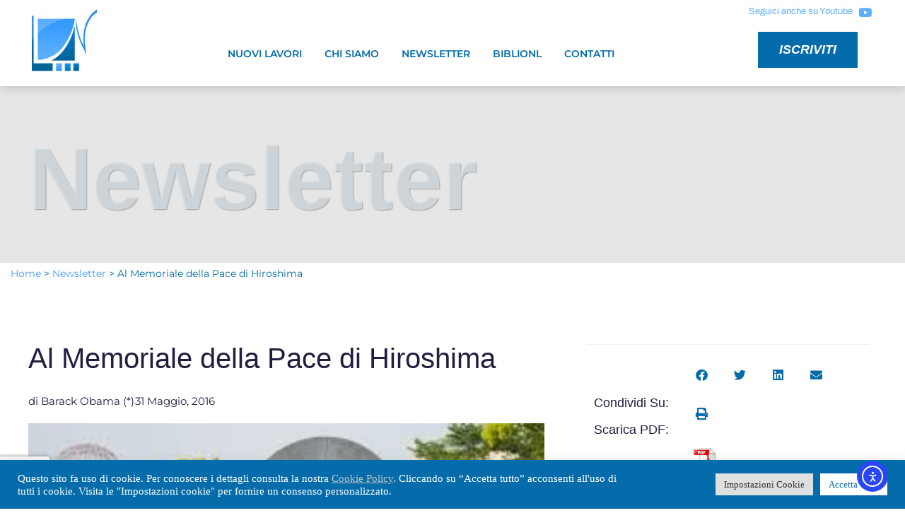

--- FILE ---
content_type: text/html; charset=UTF-8
request_url: https://nuovi-lavori.it/index.php/al-memoriale-della-pace-di-hiroshima/
body_size: 29407
content:
<!doctype html>
<html lang="it-IT">
<head><style>img.lazy{min-height:1px}</style><link href="https://nuovi-lavori.it/wp-content/plugins/w3-total-cache/pub/js/lazyload.min.js" as="script">
	<meta charset="UTF-8">
	<meta name="viewport" content="width=device-width, initial-scale=1">
	<link rel="profile" href="https://gmpg.org/xfn/11">
	<meta name='robots' content='index, follow, max-image-preview:large, max-snippet:-1, max-video-preview:-1' />

	<!-- This site is optimized with the Yoast SEO plugin v26.6 - https://yoast.com/wordpress/plugins/seo/ -->
	<title>Al Memoriale della Pace di Hiroshima - Nuovi Lavori</title>
	<link rel="canonical" href="https://nuovi-lavori.it/index.php/al-memoriale-della-pace-di-hiroshima/" />
	<meta property="og:locale" content="it_IT" />
	<meta property="og:type" content="article" />
	<meta property="og:title" content="Al Memoriale della Pace di Hiroshima - Nuovi Lavori" />
	<meta property="og:description" content="Settantuno anni fa, in una splendida giornata soleggiata, senza nuvole, dal cielo è sceso qualcosa che ha cambiato il mondo: un flash di luce e tantissimo fuoco ha distrutto una città e ha dimostrato che l’umanità aveva i mezzi per autodistruggersi. Perché veniamo qui in questo luogo, a Hiroshima? Veniamo qui per toccare con mano [&hellip;]" />
	<meta property="og:url" content="https://nuovi-lavori.it/index.php/al-memoriale-della-pace-di-hiroshima/" />
	<meta property="og:site_name" content="Nuovi Lavori" />
	<meta property="article:published_time" content="2016-05-31T09:49:08+00:00" />
	<meta property="og:image" content="https://nuovi-lavori.it/wp-content/uploads/2016/05/images_Obama-Hiroshima-min-300x168.jpg" />
	<meta property="og:image:width" content="300" />
	<meta property="og:image:height" content="168" />
	<meta property="og:image:type" content="image/jpeg" />
	<meta name="author" content="Lia" />
	<meta name="twitter:card" content="summary_large_image" />
	<meta name="twitter:label1" content="Scritto da" />
	<meta name="twitter:data1" content="Lia" />
	<meta name="twitter:label2" content="Tempo di lettura stimato" />
	<meta name="twitter:data2" content="13 minuti" />
	<script type="application/ld+json" class="yoast-schema-graph">{"@context":"https://schema.org","@graph":[{"@type":"Article","@id":"https://nuovi-lavori.it/index.php/al-memoriale-della-pace-di-hiroshima/#article","isPartOf":{"@id":"https://nuovi-lavori.it/index.php/al-memoriale-della-pace-di-hiroshima/"},"author":{"name":"Lia","@id":"https://nuovi-lavori.it/#/schema/person/381e9894ea394d41738d8d55e63fc0da"},"headline":"Al Memoriale della Pace di Hiroshima","datePublished":"2016-05-31T09:49:08+00:00","mainEntityOfPage":{"@id":"https://nuovi-lavori.it/index.php/al-memoriale-della-pace-di-hiroshima/"},"wordCount":2507,"commentCount":0,"publisher":{"@id":"https://nuovi-lavori.it/#organization"},"image":{"@id":"https://nuovi-lavori.it/index.php/al-memoriale-della-pace-di-hiroshima/#primaryimage"},"thumbnailUrl":"https://nuovi-lavori.it/wp-content/uploads/2016/05/images_Obama-Hiroshima-min-300x168.jpg","articleSection":["Newsletter"],"inLanguage":"it-IT","potentialAction":[{"@type":"CommentAction","name":"Comment","target":["https://nuovi-lavori.it/index.php/al-memoriale-della-pace-di-hiroshima/#respond"]}]},{"@type":"WebPage","@id":"https://nuovi-lavori.it/index.php/al-memoriale-della-pace-di-hiroshima/","url":"https://nuovi-lavori.it/index.php/al-memoriale-della-pace-di-hiroshima/","name":"Al Memoriale della Pace di Hiroshima - Nuovi Lavori","isPartOf":{"@id":"https://nuovi-lavori.it/#website"},"primaryImageOfPage":{"@id":"https://nuovi-lavori.it/index.php/al-memoriale-della-pace-di-hiroshima/#primaryimage"},"image":{"@id":"https://nuovi-lavori.it/index.php/al-memoriale-della-pace-di-hiroshima/#primaryimage"},"thumbnailUrl":"https://nuovi-lavori.it/wp-content/uploads/2016/05/images_Obama-Hiroshima-min-300x168.jpg","datePublished":"2016-05-31T09:49:08+00:00","breadcrumb":{"@id":"https://nuovi-lavori.it/index.php/al-memoriale-della-pace-di-hiroshima/#breadcrumb"},"inLanguage":"it-IT","potentialAction":[{"@type":"ReadAction","target":["https://nuovi-lavori.it/index.php/al-memoriale-della-pace-di-hiroshima/"]}]},{"@type":"ImageObject","inLanguage":"it-IT","@id":"https://nuovi-lavori.it/index.php/al-memoriale-della-pace-di-hiroshima/#primaryimage","url":"https://nuovi-lavori.it/wp-content/uploads/2016/05/images_Obama-Hiroshima-min-300x168.jpg","contentUrl":"https://nuovi-lavori.it/wp-content/uploads/2016/05/images_Obama-Hiroshima-min-300x168.jpg","width":300,"height":168},{"@type":"BreadcrumbList","@id":"https://nuovi-lavori.it/index.php/al-memoriale-della-pace-di-hiroshima/#breadcrumb","itemListElement":[{"@type":"ListItem","position":1,"name":"Home","item":"https://nuovi-lavori.it/"},{"@type":"ListItem","position":2,"name":"Newsletter","item":"https://nuovi-lavori.it/index.php/category/newsletter/"},{"@type":"ListItem","position":3,"name":"Al Memoriale della Pace di Hiroshima"}]},{"@type":"WebSite","@id":"https://nuovi-lavori.it/#website","url":"https://nuovi-lavori.it/","name":"Nuovi Lavori","description":"","publisher":{"@id":"https://nuovi-lavori.it/#organization"},"potentialAction":[{"@type":"SearchAction","target":{"@type":"EntryPoint","urlTemplate":"https://nuovi-lavori.it/?s={search_term_string}"},"query-input":{"@type":"PropertyValueSpecification","valueRequired":true,"valueName":"search_term_string"}}],"inLanguage":"it-IT"},{"@type":"Organization","@id":"https://nuovi-lavori.it/#organization","name":"Nuovi Lavori","url":"https://nuovi-lavori.it/","logo":{"@type":"ImageObject","inLanguage":"it-IT","@id":"https://nuovi-lavori.it/#/schema/logo/image/","url":"http://5.249.146.118/wp-content/uploads/2013/11/images_logonl.jpg","contentUrl":"http://5.249.146.118/wp-content/uploads/2013/11/images_logonl.jpg","width":400,"height":327,"caption":"Nuovi Lavori"},"image":{"@id":"https://nuovi-lavori.it/#/schema/logo/image/"},"sameAs":["https://www.youtube.com/user/newsletteranl"]},{"@type":"Person","@id":"https://nuovi-lavori.it/#/schema/person/381e9894ea394d41738d8d55e63fc0da","name":"Lia","image":{"@type":"ImageObject","inLanguage":"it-IT","@id":"https://nuovi-lavori.it/#/schema/person/image/","url":"https://secure.gravatar.com/avatar/1c1ab5e88d6553d3bd7303b8f064565e43a5f4bcf8fa0acc18820db78be45882?s=96&d=mm&r=g","contentUrl":"https://secure.gravatar.com/avatar/1c1ab5e88d6553d3bd7303b8f064565e43a5f4bcf8fa0acc18820db78be45882?s=96&d=mm&r=g","caption":"Lia"},"url":"https://nuovi-lavori.it/index.php/author/lia/"}]}</script>
	<!-- / Yoast SEO plugin. -->


<link rel='dns-prefetch' href='//cdn.elementor.com' />
<link rel="alternate" type="application/rss+xml" title="Nuovi Lavori &raquo; Feed" href="https://nuovi-lavori.it/index.php/feed/" />
<link rel="alternate" type="application/rss+xml" title="Nuovi Lavori &raquo; Feed dei commenti" href="https://nuovi-lavori.it/index.php/comments/feed/" />
<link rel="alternate" type="application/rss+xml" title="Nuovi Lavori &raquo; Al Memoriale della Pace di Hiroshima Feed dei commenti" href="https://nuovi-lavori.it/index.php/al-memoriale-della-pace-di-hiroshima/feed/" />
<link rel="alternate" title="oEmbed (JSON)" type="application/json+oembed" href="https://nuovi-lavori.it/index.php/wp-json/oembed/1.0/embed?url=https%3A%2F%2Fnuovi-lavori.it%2Findex.php%2Fal-memoriale-della-pace-di-hiroshima%2F" />
<link rel="alternate" title="oEmbed (XML)" type="text/xml+oembed" href="https://nuovi-lavori.it/index.php/wp-json/oembed/1.0/embed?url=https%3A%2F%2Fnuovi-lavori.it%2Findex.php%2Fal-memoriale-della-pace-di-hiroshima%2F&#038;format=xml" />
<style id='wp-img-auto-sizes-contain-inline-css'>
img:is([sizes=auto i],[sizes^="auto," i]){contain-intrinsic-size:3000px 1500px}
/*# sourceURL=wp-img-auto-sizes-contain-inline-css */
</style>
<link rel='stylesheet' id='wp-block-library-css' href='https://nuovi-lavori.it/wp-includes/css/dist/block-library/style.min.css?ver=6.9' media='all' />
<style id='global-styles-inline-css'>
:root{--wp--preset--aspect-ratio--square: 1;--wp--preset--aspect-ratio--4-3: 4/3;--wp--preset--aspect-ratio--3-4: 3/4;--wp--preset--aspect-ratio--3-2: 3/2;--wp--preset--aspect-ratio--2-3: 2/3;--wp--preset--aspect-ratio--16-9: 16/9;--wp--preset--aspect-ratio--9-16: 9/16;--wp--preset--color--black: #000000;--wp--preset--color--cyan-bluish-gray: #abb8c3;--wp--preset--color--white: #ffffff;--wp--preset--color--pale-pink: #f78da7;--wp--preset--color--vivid-red: #cf2e2e;--wp--preset--color--luminous-vivid-orange: #ff6900;--wp--preset--color--luminous-vivid-amber: #fcb900;--wp--preset--color--light-green-cyan: #7bdcb5;--wp--preset--color--vivid-green-cyan: #00d084;--wp--preset--color--pale-cyan-blue: #8ed1fc;--wp--preset--color--vivid-cyan-blue: #0693e3;--wp--preset--color--vivid-purple: #9b51e0;--wp--preset--gradient--vivid-cyan-blue-to-vivid-purple: linear-gradient(135deg,rgb(6,147,227) 0%,rgb(155,81,224) 100%);--wp--preset--gradient--light-green-cyan-to-vivid-green-cyan: linear-gradient(135deg,rgb(122,220,180) 0%,rgb(0,208,130) 100%);--wp--preset--gradient--luminous-vivid-amber-to-luminous-vivid-orange: linear-gradient(135deg,rgb(252,185,0) 0%,rgb(255,105,0) 100%);--wp--preset--gradient--luminous-vivid-orange-to-vivid-red: linear-gradient(135deg,rgb(255,105,0) 0%,rgb(207,46,46) 100%);--wp--preset--gradient--very-light-gray-to-cyan-bluish-gray: linear-gradient(135deg,rgb(238,238,238) 0%,rgb(169,184,195) 100%);--wp--preset--gradient--cool-to-warm-spectrum: linear-gradient(135deg,rgb(74,234,220) 0%,rgb(151,120,209) 20%,rgb(207,42,186) 40%,rgb(238,44,130) 60%,rgb(251,105,98) 80%,rgb(254,248,76) 100%);--wp--preset--gradient--blush-light-purple: linear-gradient(135deg,rgb(255,206,236) 0%,rgb(152,150,240) 100%);--wp--preset--gradient--blush-bordeaux: linear-gradient(135deg,rgb(254,205,165) 0%,rgb(254,45,45) 50%,rgb(107,0,62) 100%);--wp--preset--gradient--luminous-dusk: linear-gradient(135deg,rgb(255,203,112) 0%,rgb(199,81,192) 50%,rgb(65,88,208) 100%);--wp--preset--gradient--pale-ocean: linear-gradient(135deg,rgb(255,245,203) 0%,rgb(182,227,212) 50%,rgb(51,167,181) 100%);--wp--preset--gradient--electric-grass: linear-gradient(135deg,rgb(202,248,128) 0%,rgb(113,206,126) 100%);--wp--preset--gradient--midnight: linear-gradient(135deg,rgb(2,3,129) 0%,rgb(40,116,252) 100%);--wp--preset--font-size--small: 13px;--wp--preset--font-size--medium: 20px;--wp--preset--font-size--large: 36px;--wp--preset--font-size--x-large: 42px;--wp--preset--spacing--20: 0.44rem;--wp--preset--spacing--30: 0.67rem;--wp--preset--spacing--40: 1rem;--wp--preset--spacing--50: 1.5rem;--wp--preset--spacing--60: 2.25rem;--wp--preset--spacing--70: 3.38rem;--wp--preset--spacing--80: 5.06rem;--wp--preset--shadow--natural: 6px 6px 9px rgba(0, 0, 0, 0.2);--wp--preset--shadow--deep: 12px 12px 50px rgba(0, 0, 0, 0.4);--wp--preset--shadow--sharp: 6px 6px 0px rgba(0, 0, 0, 0.2);--wp--preset--shadow--outlined: 6px 6px 0px -3px rgb(255, 255, 255), 6px 6px rgb(0, 0, 0);--wp--preset--shadow--crisp: 6px 6px 0px rgb(0, 0, 0);}:root { --wp--style--global--content-size: 800px;--wp--style--global--wide-size: 1200px; }:where(body) { margin: 0; }.wp-site-blocks > .alignleft { float: left; margin-right: 2em; }.wp-site-blocks > .alignright { float: right; margin-left: 2em; }.wp-site-blocks > .aligncenter { justify-content: center; margin-left: auto; margin-right: auto; }:where(.wp-site-blocks) > * { margin-block-start: 24px; margin-block-end: 0; }:where(.wp-site-blocks) > :first-child { margin-block-start: 0; }:where(.wp-site-blocks) > :last-child { margin-block-end: 0; }:root { --wp--style--block-gap: 24px; }:root :where(.is-layout-flow) > :first-child{margin-block-start: 0;}:root :where(.is-layout-flow) > :last-child{margin-block-end: 0;}:root :where(.is-layout-flow) > *{margin-block-start: 24px;margin-block-end: 0;}:root :where(.is-layout-constrained) > :first-child{margin-block-start: 0;}:root :where(.is-layout-constrained) > :last-child{margin-block-end: 0;}:root :where(.is-layout-constrained) > *{margin-block-start: 24px;margin-block-end: 0;}:root :where(.is-layout-flex){gap: 24px;}:root :where(.is-layout-grid){gap: 24px;}.is-layout-flow > .alignleft{float: left;margin-inline-start: 0;margin-inline-end: 2em;}.is-layout-flow > .alignright{float: right;margin-inline-start: 2em;margin-inline-end: 0;}.is-layout-flow > .aligncenter{margin-left: auto !important;margin-right: auto !important;}.is-layout-constrained > .alignleft{float: left;margin-inline-start: 0;margin-inline-end: 2em;}.is-layout-constrained > .alignright{float: right;margin-inline-start: 2em;margin-inline-end: 0;}.is-layout-constrained > .aligncenter{margin-left: auto !important;margin-right: auto !important;}.is-layout-constrained > :where(:not(.alignleft):not(.alignright):not(.alignfull)){max-width: var(--wp--style--global--content-size);margin-left: auto !important;margin-right: auto !important;}.is-layout-constrained > .alignwide{max-width: var(--wp--style--global--wide-size);}body .is-layout-flex{display: flex;}.is-layout-flex{flex-wrap: wrap;align-items: center;}.is-layout-flex > :is(*, div){margin: 0;}body .is-layout-grid{display: grid;}.is-layout-grid > :is(*, div){margin: 0;}body{padding-top: 0px;padding-right: 0px;padding-bottom: 0px;padding-left: 0px;}a:where(:not(.wp-element-button)){text-decoration: underline;}:root :where(.wp-element-button, .wp-block-button__link){background-color: #32373c;border-width: 0;color: #fff;font-family: inherit;font-size: inherit;font-style: inherit;font-weight: inherit;letter-spacing: inherit;line-height: inherit;padding-top: calc(0.667em + 2px);padding-right: calc(1.333em + 2px);padding-bottom: calc(0.667em + 2px);padding-left: calc(1.333em + 2px);text-decoration: none;text-transform: inherit;}.has-black-color{color: var(--wp--preset--color--black) !important;}.has-cyan-bluish-gray-color{color: var(--wp--preset--color--cyan-bluish-gray) !important;}.has-white-color{color: var(--wp--preset--color--white) !important;}.has-pale-pink-color{color: var(--wp--preset--color--pale-pink) !important;}.has-vivid-red-color{color: var(--wp--preset--color--vivid-red) !important;}.has-luminous-vivid-orange-color{color: var(--wp--preset--color--luminous-vivid-orange) !important;}.has-luminous-vivid-amber-color{color: var(--wp--preset--color--luminous-vivid-amber) !important;}.has-light-green-cyan-color{color: var(--wp--preset--color--light-green-cyan) !important;}.has-vivid-green-cyan-color{color: var(--wp--preset--color--vivid-green-cyan) !important;}.has-pale-cyan-blue-color{color: var(--wp--preset--color--pale-cyan-blue) !important;}.has-vivid-cyan-blue-color{color: var(--wp--preset--color--vivid-cyan-blue) !important;}.has-vivid-purple-color{color: var(--wp--preset--color--vivid-purple) !important;}.has-black-background-color{background-color: var(--wp--preset--color--black) !important;}.has-cyan-bluish-gray-background-color{background-color: var(--wp--preset--color--cyan-bluish-gray) !important;}.has-white-background-color{background-color: var(--wp--preset--color--white) !important;}.has-pale-pink-background-color{background-color: var(--wp--preset--color--pale-pink) !important;}.has-vivid-red-background-color{background-color: var(--wp--preset--color--vivid-red) !important;}.has-luminous-vivid-orange-background-color{background-color: var(--wp--preset--color--luminous-vivid-orange) !important;}.has-luminous-vivid-amber-background-color{background-color: var(--wp--preset--color--luminous-vivid-amber) !important;}.has-light-green-cyan-background-color{background-color: var(--wp--preset--color--light-green-cyan) !important;}.has-vivid-green-cyan-background-color{background-color: var(--wp--preset--color--vivid-green-cyan) !important;}.has-pale-cyan-blue-background-color{background-color: var(--wp--preset--color--pale-cyan-blue) !important;}.has-vivid-cyan-blue-background-color{background-color: var(--wp--preset--color--vivid-cyan-blue) !important;}.has-vivid-purple-background-color{background-color: var(--wp--preset--color--vivid-purple) !important;}.has-black-border-color{border-color: var(--wp--preset--color--black) !important;}.has-cyan-bluish-gray-border-color{border-color: var(--wp--preset--color--cyan-bluish-gray) !important;}.has-white-border-color{border-color: var(--wp--preset--color--white) !important;}.has-pale-pink-border-color{border-color: var(--wp--preset--color--pale-pink) !important;}.has-vivid-red-border-color{border-color: var(--wp--preset--color--vivid-red) !important;}.has-luminous-vivid-orange-border-color{border-color: var(--wp--preset--color--luminous-vivid-orange) !important;}.has-luminous-vivid-amber-border-color{border-color: var(--wp--preset--color--luminous-vivid-amber) !important;}.has-light-green-cyan-border-color{border-color: var(--wp--preset--color--light-green-cyan) !important;}.has-vivid-green-cyan-border-color{border-color: var(--wp--preset--color--vivid-green-cyan) !important;}.has-pale-cyan-blue-border-color{border-color: var(--wp--preset--color--pale-cyan-blue) !important;}.has-vivid-cyan-blue-border-color{border-color: var(--wp--preset--color--vivid-cyan-blue) !important;}.has-vivid-purple-border-color{border-color: var(--wp--preset--color--vivid-purple) !important;}.has-vivid-cyan-blue-to-vivid-purple-gradient-background{background: var(--wp--preset--gradient--vivid-cyan-blue-to-vivid-purple) !important;}.has-light-green-cyan-to-vivid-green-cyan-gradient-background{background: var(--wp--preset--gradient--light-green-cyan-to-vivid-green-cyan) !important;}.has-luminous-vivid-amber-to-luminous-vivid-orange-gradient-background{background: var(--wp--preset--gradient--luminous-vivid-amber-to-luminous-vivid-orange) !important;}.has-luminous-vivid-orange-to-vivid-red-gradient-background{background: var(--wp--preset--gradient--luminous-vivid-orange-to-vivid-red) !important;}.has-very-light-gray-to-cyan-bluish-gray-gradient-background{background: var(--wp--preset--gradient--very-light-gray-to-cyan-bluish-gray) !important;}.has-cool-to-warm-spectrum-gradient-background{background: var(--wp--preset--gradient--cool-to-warm-spectrum) !important;}.has-blush-light-purple-gradient-background{background: var(--wp--preset--gradient--blush-light-purple) !important;}.has-blush-bordeaux-gradient-background{background: var(--wp--preset--gradient--blush-bordeaux) !important;}.has-luminous-dusk-gradient-background{background: var(--wp--preset--gradient--luminous-dusk) !important;}.has-pale-ocean-gradient-background{background: var(--wp--preset--gradient--pale-ocean) !important;}.has-electric-grass-gradient-background{background: var(--wp--preset--gradient--electric-grass) !important;}.has-midnight-gradient-background{background: var(--wp--preset--gradient--midnight) !important;}.has-small-font-size{font-size: var(--wp--preset--font-size--small) !important;}.has-medium-font-size{font-size: var(--wp--preset--font-size--medium) !important;}.has-large-font-size{font-size: var(--wp--preset--font-size--large) !important;}.has-x-large-font-size{font-size: var(--wp--preset--font-size--x-large) !important;}
:root :where(.wp-block-pullquote){font-size: 1.5em;line-height: 1.6;}
/*# sourceURL=global-styles-inline-css */
</style>
<link rel='stylesheet' id='cookie-law-info-css' href='https://nuovi-lavori.it/wp-content/plugins/cookie-law-info/legacy/public/css/cookie-law-info-public.css?ver=3.3.8' media='all' />
<link rel='stylesheet' id='cookie-law-info-gdpr-css' href='https://nuovi-lavori.it/wp-content/plugins/cookie-law-info/legacy/public/css/cookie-law-info-gdpr.css?ver=3.3.8' media='all' />
<link rel='stylesheet' id='wpdm-fonticon-css' href='https://nuovi-lavori.it/wp-content/plugins/download-manager/assets/wpdm-iconfont/css/wpdm-icons.css?ver=6.9' media='all' />
<link rel='stylesheet' id='wpdm-front-css' href='https://nuovi-lavori.it/wp-content/plugins/download-manager/assets/css/front.min.css?ver=6.9' media='all' />
<link rel='stylesheet' id='pdfprnt_frontend-css' href='https://nuovi-lavori.it/wp-content/plugins/pdf-print/css/frontend.css?ver=2.4.5' media='all' />
<link rel='stylesheet' id='ea11y-widget-fonts-css' href='https://nuovi-lavori.it/wp-content/plugins/pojo-accessibility/assets/build/fonts.css?ver=3.9.1' media='all' />
<link rel='stylesheet' id='ea11y-skip-link-css' href='https://nuovi-lavori.it/wp-content/plugins/pojo-accessibility/assets/build/skip-link.css?ver=3.9.1' media='all' />
<link rel='stylesheet' id='search-filter-plugin-styles-css' href='https://nuovi-lavori.it/wp-content/plugins/search-filter-pro/public/assets/css/search-filter.min.css?ver=2.5.17' media='all' />
<link rel='stylesheet' id='hello-elementor-css' href='https://nuovi-lavori.it/wp-content/themes/hello-elementor/assets/css/reset.css?ver=3.4.5' media='all' />
<link rel='stylesheet' id='hello-elementor-theme-style-css' href='https://nuovi-lavori.it/wp-content/themes/hello-elementor/assets/css/theme.css?ver=3.4.5' media='all' />
<link rel='stylesheet' id='hello-elementor-header-footer-css' href='https://nuovi-lavori.it/wp-content/themes/hello-elementor/assets/css/header-footer.css?ver=3.4.5' media='all' />
<link rel='stylesheet' id='elementor-frontend-css' href='https://nuovi-lavori.it/wp-content/plugins/elementor/assets/css/frontend.min.css?ver=3.33.6' media='all' />
<link rel='stylesheet' id='elementor-post-8867-css' href='https://nuovi-lavori.it/wp-content/uploads/elementor/css/post-8867.css?ver=1768926199' media='all' />
<link rel='stylesheet' id='widget-social-icons-css' href='https://nuovi-lavori.it/wp-content/plugins/elementor/assets/css/widget-social-icons.min.css?ver=3.33.6' media='all' />
<link rel='stylesheet' id='e-apple-webkit-css' href='https://nuovi-lavori.it/wp-content/plugins/elementor/assets/css/conditionals/apple-webkit.min.css?ver=3.33.6' media='all' />
<link rel='stylesheet' id='widget-image-css' href='https://nuovi-lavori.it/wp-content/plugins/elementor/assets/css/widget-image.min.css?ver=3.33.6' media='all' />
<link rel='stylesheet' id='widget-nav-menu-css' href='https://nuovi-lavori.it/wp-content/plugins/elementor-pro/assets/css/widget-nav-menu.min.css?ver=3.33.2' media='all' />
<link rel='stylesheet' id='e-sticky-css' href='https://nuovi-lavori.it/wp-content/plugins/elementor-pro/assets/css/modules/sticky.min.css?ver=3.33.2' media='all' />
<link rel='stylesheet' id='widget-heading-css' href='https://nuovi-lavori.it/wp-content/plugins/elementor/assets/css/widget-heading.min.css?ver=3.33.6' media='all' />
<link rel='stylesheet' id='widget-icon-list-css' href='https://nuovi-lavori.it/wp-content/plugins/elementor/assets/css/widget-icon-list.min.css?ver=3.33.6' media='all' />
<link rel='stylesheet' id='widget-divider-css' href='https://nuovi-lavori.it/wp-content/plugins/elementor/assets/css/widget-divider.min.css?ver=3.33.6' media='all' />
<link rel='stylesheet' id='widget-menu-anchor-css' href='https://nuovi-lavori.it/wp-content/plugins/elementor/assets/css/widget-menu-anchor.min.css?ver=3.33.6' media='all' />
<link rel='stylesheet' id='e-motion-fx-css' href='https://nuovi-lavori.it/wp-content/plugins/elementor-pro/assets/css/modules/motion-fx.min.css?ver=3.33.2' media='all' />
<link rel='stylesheet' id='widget-post-info-css' href='https://nuovi-lavori.it/wp-content/plugins/elementor-pro/assets/css/widget-post-info.min.css?ver=3.33.2' media='all' />
<link rel='stylesheet' id='elementor-icons-shared-0-css' href='https://nuovi-lavori.it/wp-content/plugins/elementor/assets/lib/font-awesome/css/fontawesome.min.css?ver=5.15.3' media='all' />
<link rel='stylesheet' id='elementor-icons-fa-regular-css' href='https://nuovi-lavori.it/wp-content/plugins/elementor/assets/lib/font-awesome/css/regular.min.css?ver=5.15.3' media='all' />
<link rel='stylesheet' id='elementor-icons-fa-solid-css' href='https://nuovi-lavori.it/wp-content/plugins/elementor/assets/lib/font-awesome/css/solid.min.css?ver=5.15.3' media='all' />
<link rel='stylesheet' id='widget-post-navigation-css' href='https://nuovi-lavori.it/wp-content/plugins/elementor-pro/assets/css/widget-post-navigation.min.css?ver=3.33.2' media='all' />
<link rel='stylesheet' id='widget-share-buttons-css' href='https://nuovi-lavori.it/wp-content/plugins/elementor-pro/assets/css/widget-share-buttons.min.css?ver=3.33.2' media='all' />
<link rel='stylesheet' id='elementor-icons-fa-brands-css' href='https://nuovi-lavori.it/wp-content/plugins/elementor/assets/lib/font-awesome/css/brands.min.css?ver=5.15.3' media='all' />
<link rel='stylesheet' id='widget-search-form-css' href='https://nuovi-lavori.it/wp-content/plugins/elementor-pro/assets/css/widget-search-form.min.css?ver=3.33.2' media='all' />
<link rel='stylesheet' id='widget-posts-css' href='https://nuovi-lavori.it/wp-content/plugins/elementor-pro/assets/css/widget-posts.min.css?ver=3.33.2' media='all' />
<link rel='stylesheet' id='widget-spacer-css' href='https://nuovi-lavori.it/wp-content/plugins/elementor/assets/css/widget-spacer.min.css?ver=3.33.6' media='all' />
<link rel='stylesheet' id='widget-form-css' href='https://nuovi-lavori.it/wp-content/plugins/elementor-pro/assets/css/widget-form.min.css?ver=3.33.2' media='all' />
<link rel='stylesheet' id='e-animation-fadeIn-css' href='https://nuovi-lavori.it/wp-content/plugins/elementor/assets/lib/animations/styles/fadeIn.min.css?ver=3.33.6' media='all' />
<link rel='stylesheet' id='e-popup-css' href='https://nuovi-lavori.it/wp-content/plugins/elementor-pro/assets/css/conditionals/popup.min.css?ver=3.33.2' media='all' />
<link rel='stylesheet' id='elementor-icons-css' href='https://nuovi-lavori.it/wp-content/plugins/elementor/assets/lib/eicons/css/elementor-icons.min.css?ver=5.44.0' media='all' />
<link rel='stylesheet' id='font-awesome-5-all-css' href='https://nuovi-lavori.it/wp-content/plugins/elementor/assets/lib/font-awesome/css/all.min.css?ver=3.33.6' media='all' />
<link rel='stylesheet' id='font-awesome-4-shim-css' href='https://nuovi-lavori.it/wp-content/plugins/elementor/assets/lib/font-awesome/css/v4-shims.min.css?ver=3.33.6' media='all' />
<link rel='stylesheet' id='elementor-post-8910-css' href='https://nuovi-lavori.it/wp-content/uploads/elementor/css/post-8910.css?ver=1768926199' media='all' />
<link rel='stylesheet' id='elementor-post-8959-css' href='https://nuovi-lavori.it/wp-content/uploads/elementor/css/post-8959.css?ver=1768926199' media='all' />
<link rel='stylesheet' id='elementor-post-13863-css' href='https://nuovi-lavori.it/wp-content/uploads/elementor/css/post-13863.css?ver=1768926199' media='all' />
<link rel='stylesheet' id='elementor-post-10207-css' href='https://nuovi-lavori.it/wp-content/uploads/elementor/css/post-10207.css?ver=1768926199' media='all' />
<link rel='stylesheet' id='newsletter-css' href='https://nuovi-lavori.it/wp-content/plugins/newsletter/style.css?ver=9.1.0' media='all' />
<link rel='stylesheet' id='elementor-gf-local-roboto-css' href='https://nuovi-lavori.it/wp-content/uploads/elementor/google-fonts/css/roboto.css?ver=1742222789' media='all' />
<link rel='stylesheet' id='elementor-gf-local-robotoslab-css' href='https://nuovi-lavori.it/wp-content/uploads/elementor/google-fonts/css/robotoslab.css?ver=1742222793' media='all' />
<link rel='stylesheet' id='elementor-gf-local-montserrat-css' href='https://nuovi-lavori.it/wp-content/uploads/elementor/google-fonts/css/montserrat.css?ver=1742222800' media='all' />
<link rel='stylesheet' id='elementor-gf-local-archivo-css' href='https://nuovi-lavori.it/wp-content/uploads/elementor/google-fonts/css/archivo.css?ver=1742222804' media='all' />
<link rel='stylesheet' id='elementor-gf-local-varela-css' href='https://nuovi-lavori.it/wp-content/uploads/elementor/google-fonts/css/varela.css?ver=1742222804' media='all' />
<link rel='stylesheet' id='elementor-gf-local-risque-css' href='https://nuovi-lavori.it/wp-content/uploads/elementor/google-fonts/css/risque.css?ver=1742222804' media='all' />
<script src="https://nuovi-lavori.it/wp-includes/js/jquery/jquery.min.js?ver=3.7.1" id="jquery-core-js"></script>
<script id="cookie-law-info-js-extra">
var Cli_Data = {"nn_cookie_ids":["__wpdm_client","CookieLawInfoConsent","cookielawinfo-checkbox-advertisement","elementor"],"cookielist":[],"non_necessary_cookies":{"necessary":["CookieLawInfoConsent","elementor"],"others":["__wpdm_client"]},"ccpaEnabled":"","ccpaRegionBased":"","ccpaBarEnabled":"","strictlyEnabled":["necessary","obligatoire"],"ccpaType":"gdpr","js_blocking":"1","custom_integration":"","triggerDomRefresh":"","secure_cookies":""};
var cli_cookiebar_settings = {"animate_speed_hide":"500","animate_speed_show":"500","background":"#046cab","border":"#b1a6a6c2","border_on":"","button_1_button_colour":"#61a229","button_1_button_hover":"#4e8221","button_1_link_colour":"#fff","button_1_as_button":"1","button_1_new_win":"","button_2_button_colour":"#333","button_2_button_hover":"#292929","button_2_link_colour":"#c4c4c4","button_2_as_button":"","button_2_hidebar":"","button_3_button_colour":"#dedfe0","button_3_button_hover":"#b2b2b3","button_3_link_colour":"#333333","button_3_as_button":"1","button_3_new_win":"","button_4_button_colour":"#dedfe0","button_4_button_hover":"#b2b2b3","button_4_link_colour":"#333333","button_4_as_button":"1","button_7_button_colour":"#ffffff","button_7_button_hover":"#cccccc","button_7_link_colour":"#046cab","button_7_as_button":"1","button_7_new_win":"","font_family":"Verdana, Geneva","header_fix":"","notify_animate_hide":"1","notify_animate_show":"","notify_div_id":"#cookie-law-info-bar","notify_position_horizontal":"right","notify_position_vertical":"bottom","scroll_close":"","scroll_close_reload":"1","accept_close_reload":"","reject_close_reload":"","showagain_tab":"","showagain_background":"#fff","showagain_border":"#000","showagain_div_id":"#cookie-law-info-again","showagain_x_position":"100px","text":"#ffffff","show_once_yn":"","show_once":"10000","logging_on":"","as_popup":"","popup_overlay":"1","bar_heading_text":"","cookie_bar_as":"banner","popup_showagain_position":"bottom-right","widget_position":"left"};
var log_object = {"ajax_url":"https://nuovi-lavori.it/wp-admin/admin-ajax.php"};
//# sourceURL=cookie-law-info-js-extra
</script>
<script src="https://nuovi-lavori.it/wp-content/plugins/cookie-law-info/legacy/public/js/cookie-law-info-public.js?ver=3.3.8" id="cookie-law-info-js"></script>
<script src="https://nuovi-lavori.it/wp-content/plugins/download-manager/assets/js/wpdm.min.js?ver=6.9" id="wpdm-frontend-js-js"></script>
<script id="wpdm-frontjs-js-extra">
var wpdm_url = {"home":"https://nuovi-lavori.it/","site":"https://nuovi-lavori.it/","ajax":"https://nuovi-lavori.it/wp-admin/admin-ajax.php"};
var wpdm_js = {"spinner":"\u003Ci class=\"wpdm-icon wpdm-sun wpdm-spin\"\u003E\u003C/i\u003E","client_id":"4c32c0dab0b1a608ae3dadb1f8cb03a3"};
var wpdm_strings = {"pass_var":"Password verificata!","pass_var_q":"Fai clic sul seguente pulsante per avviare il download.","start_dl":"Avvia download"};
//# sourceURL=wpdm-frontjs-js-extra
</script>
<script src="https://nuovi-lavori.it/wp-content/plugins/download-manager/assets/js/front.min.js?ver=3.3.37" id="wpdm-frontjs-js"></script>
<script id="search-filter-plugin-build-js-extra">
var SF_LDATA = {"ajax_url":"https://nuovi-lavori.it/wp-admin/admin-ajax.php","home_url":"https://nuovi-lavori.it/","extensions":[]};
//# sourceURL=search-filter-plugin-build-js-extra
</script>
<script src="https://nuovi-lavori.it/wp-content/plugins/search-filter-pro/public/assets/js/search-filter-build.min.js?ver=2.5.17" id="search-filter-plugin-build-js"></script>
<script src="https://nuovi-lavori.it/wp-content/plugins/search-filter-pro/public/assets/js/chosen.jquery.min.js?ver=2.5.17" id="search-filter-plugin-chosen-js"></script>
<script src="https://nuovi-lavori.it/wp-content/plugins/elementor/assets/lib/font-awesome/js/v4-shims.min.js?ver=3.33.6" id="font-awesome-4-shim-js"></script>
<link rel="https://api.w.org/" href="https://nuovi-lavori.it/index.php/wp-json/" /><link rel="alternate" title="JSON" type="application/json" href="https://nuovi-lavori.it/index.php/wp-json/wp/v2/posts/1742" /><link rel="EditURI" type="application/rsd+xml" title="RSD" href="https://nuovi-lavori.it/xmlrpc.php?rsd" />
<meta name="generator" content="WordPress 6.9" />
<link rel='shortlink' href='https://nuovi-lavori.it/?p=1742' />
<meta name="generator" content="Elementor 3.33.6; features: additional_custom_breakpoints; settings: css_print_method-external, google_font-enabled, font_display-swap">
			<style>
				.e-con.e-parent:nth-of-type(n+4):not(.e-lazyloaded):not(.e-no-lazyload),
				.e-con.e-parent:nth-of-type(n+4):not(.e-lazyloaded):not(.e-no-lazyload) * {
					background-image: none !important;
				}
				@media screen and (max-height: 1024px) {
					.e-con.e-parent:nth-of-type(n+3):not(.e-lazyloaded):not(.e-no-lazyload),
					.e-con.e-parent:nth-of-type(n+3):not(.e-lazyloaded):not(.e-no-lazyload) * {
						background-image: none !important;
					}
				}
				@media screen and (max-height: 640px) {
					.e-con.e-parent:nth-of-type(n+2):not(.e-lazyloaded):not(.e-no-lazyload),
					.e-con.e-parent:nth-of-type(n+2):not(.e-lazyloaded):not(.e-no-lazyload) * {
						background-image: none !important;
					}
				}
			</style>
			<link rel="icon" href="https://nuovi-lavori.it/wp-content/uploads/2022/07/logonuovilavori-150x150.jpg" sizes="32x32" />
<link rel="icon" href="https://nuovi-lavori.it/wp-content/uploads/2022/07/logonuovilavori.jpg" sizes="192x192" />
<link rel="apple-touch-icon" href="https://nuovi-lavori.it/wp-content/uploads/2022/07/logonuovilavori.jpg" />
<meta name="msapplication-TileImage" content="https://nuovi-lavori.it/wp-content/uploads/2022/07/logonuovilavori.jpg" />
<meta name="generator" content="WordPress Download Manager 3.3.37" />
                <style>
        /* WPDM Link Template Styles */        </style>
                <style>

            :root {
                --color-primary: #4a8eff;
                --color-primary-rgb: 74, 142, 255;
                --color-primary-hover: #5998ff;
                --color-primary-active: #3281ff;
                --clr-sec: #6c757d;
                --clr-sec-rgb: 108, 117, 125;
                --clr-sec-hover: #6c757d;
                --clr-sec-active: #6c757d;
                --color-secondary: #6c757d;
                --color-secondary-rgb: 108, 117, 125;
                --color-secondary-hover: #6c757d;
                --color-secondary-active: #6c757d;
                --color-success: #018e11;
                --color-success-rgb: 1, 142, 17;
                --color-success-hover: #0aad01;
                --color-success-active: #0c8c01;
                --color-info: #2CA8FF;
                --color-info-rgb: 44, 168, 255;
                --color-info-hover: #2CA8FF;
                --color-info-active: #2CA8FF;
                --color-warning: #FFB236;
                --color-warning-rgb: 255, 178, 54;
                --color-warning-hover: #FFB236;
                --color-warning-active: #FFB236;
                --color-danger: #ff5062;
                --color-danger-rgb: 255, 80, 98;
                --color-danger-hover: #ff5062;
                --color-danger-active: #ff5062;
                --color-green: #30b570;
                --color-blue: #0073ff;
                --color-purple: #8557D3;
                --color-red: #ff5062;
                --color-muted: rgba(69, 89, 122, 0.6);
                --wpdm-font: "Sen", -apple-system, BlinkMacSystemFont, "Segoe UI", Roboto, Helvetica, Arial, sans-serif, "Apple Color Emoji", "Segoe UI Emoji", "Segoe UI Symbol";
            }

            .wpdm-download-link.btn.btn-primary {
                border-radius: 4px;
            }


        </style>
        </head>
<body class="wp-singular post-template-default single single-post postid-1742 single-format-standard wp-custom-logo wp-embed-responsive wp-theme-hello-elementor ally-default hello-elementor-default elementor-default elementor-kit-8867 elementor-page-13863">

		<script>
			const onSkipLinkClick = () => {
				const htmlElement = document.querySelector('html');

				htmlElement.style['scroll-behavior'] = 'smooth';

				setTimeout( () => htmlElement.style['scroll-behavior'] = null, 1000 );
			}
			document.addEventListener("DOMContentLoaded", () => {
				if (!document.querySelector('#content')) {
					document.querySelector('.ea11y-skip-to-content-link').remove();
				}
			});
		</script>
		<nav aria-label="Vai alla navigazione dei contenuti">
			<a class="ea11y-skip-to-content-link"
				href="#content"
				tabindex="1"
				onclick="onSkipLinkClick()"
			>
				Salta al contenuto
				<svg width="24" height="24" viewBox="0 0 24 24" fill="none" role="presentation">
					<path d="M18 6V12C18 12.7956 17.6839 13.5587 17.1213 14.1213C16.5587 14.6839 15.7956 15 15 15H5M5 15L9 11M5 15L9 19"
								stroke="black"
								stroke-width="1.5"
								stroke-linecap="round"
								stroke-linejoin="round"
					/>
				</svg>
			</a>
			<div class="ea11y-skip-to-content-backdrop"></div>
		</nav>

		

		<header data-elementor-type="header" data-elementor-id="8910" class="elementor elementor-8910 elementor-location-header" data-elementor-post-type="elementor_library">
					<section class="elementor-section elementor-top-section elementor-element elementor-element-9559b05 elementor-section-boxed elementor-section-height-default elementor-section-height-default" data-id="9559b05" data-element_type="section" data-settings="{&quot;background_background&quot;:&quot;classic&quot;,&quot;sticky&quot;:&quot;top&quot;,&quot;sticky_on&quot;:[&quot;desktop&quot;,&quot;tablet&quot;],&quot;sticky_offset&quot;:0,&quot;sticky_effects_offset&quot;:0,&quot;sticky_anchor_link_offset&quot;:0}">
						<div class="elementor-container elementor-column-gap-default">
					<div class="elementor-column elementor-col-100 elementor-top-column elementor-element elementor-element-93ba534" data-id="93ba534" data-element_type="column">
			<div class="elementor-widget-wrap elementor-element-populated">
						<div class="elementor-element elementor-element-46eff8e elementor-widget__width-auto elementor-hidden-tablet elementor-hidden-mobile elementor-widget elementor-widget-text-editor" data-id="46eff8e" data-element_type="widget" data-widget_type="text-editor.default">
				<div class="elementor-widget-container">
									<p>Seguici anche su Youtube</p>								</div>
				</div>
				<div class="elementor-element elementor-element-f6bbfa9 elementor-shape-circle e-grid-align-right elementor-widget__width-auto elementor-hidden-tablet elementor-hidden-mobile elementor-grid-0 elementor-widget elementor-widget-social-icons" data-id="f6bbfa9" data-element_type="widget" data-widget_type="social-icons.default">
				<div class="elementor-widget-container">
							<div class="elementor-social-icons-wrapper elementor-grid">
							<span class="elementor-grid-item">
					<a class="elementor-icon elementor-social-icon elementor-social-icon-youtube elementor-repeater-item-807170c" href="https://www.youtube.com/user/newsletteranl" target="_blank">
						<span class="elementor-screen-only">Youtube</span>
						<i aria-hidden="true" class="fab fa-youtube"></i>					</a>
				</span>
					</div>
						</div>
				</div>
				<section class="elementor-section elementor-inner-section elementor-element elementor-element-74d5332 elementor-section-boxed elementor-section-height-default elementor-section-height-default" data-id="74d5332" data-element_type="section">
						<div class="elementor-container elementor-column-gap-default">
					<div class="elementor-column elementor-col-33 elementor-inner-column elementor-element elementor-element-fa1b7c7" data-id="fa1b7c7" data-element_type="column">
			<div class="elementor-widget-wrap elementor-element-populated">
						<div class="elementor-element elementor-element-46d1a29 elementor-widget elementor-widget-theme-site-logo elementor-widget-image" data-id="46d1a29" data-element_type="widget" data-widget_type="theme-site-logo.default">
				<div class="elementor-widget-container">
											<a href="https://nuovi-lavori.it">
			<img width="150" height="150" src="data:image/svg+xml,%3Csvg%20xmlns='http://www.w3.org/2000/svg'%20viewBox='0%200%20150%20150'%3E%3C/svg%3E" data-src="https://nuovi-lavori.it/wp-content/uploads/2022/07/logonuovilavori-150x150.jpg" class="attachment-thumbnail size-thumbnail wp-image-20850 lazy" alt="" />				</a>
											</div>
				</div>
					</div>
		</div>
				<div class="elementor-column elementor-col-33 elementor-inner-column elementor-element elementor-element-7a7ecde" data-id="7a7ecde" data-element_type="column">
			<div class="elementor-widget-wrap elementor-element-populated">
						<div class="elementor-element elementor-element-aa05160 elementor-nav-menu__align-center elementor-nav-menu--stretch elementor-nav-menu--dropdown-tablet elementor-nav-menu__text-align-aside elementor-nav-menu--toggle elementor-nav-menu--burger elementor-widget elementor-widget-nav-menu" data-id="aa05160" data-element_type="widget" data-settings="{&quot;full_width&quot;:&quot;stretch&quot;,&quot;layout&quot;:&quot;horizontal&quot;,&quot;submenu_icon&quot;:{&quot;value&quot;:&quot;&lt;i class=\&quot;fas fa-caret-down\&quot; aria-hidden=\&quot;true\&quot;&gt;&lt;\/i&gt;&quot;,&quot;library&quot;:&quot;fa-solid&quot;},&quot;toggle&quot;:&quot;burger&quot;}" data-widget_type="nav-menu.default">
				<div class="elementor-widget-container">
								<nav aria-label="Menu" class="elementor-nav-menu--main elementor-nav-menu__container elementor-nav-menu--layout-horizontal e--pointer-none">
				<ul id="menu-1-aa05160" class="elementor-nav-menu"><li class="menu-item menu-item-type-post_type menu-item-object-page menu-item-home menu-item-8926"><a href="https://nuovi-lavori.it/" class="elementor-item">Nuovi Lavori</a></li>
<li class="menu-item menu-item-type-post_type menu-item-object-page menu-item-9651"><a href="https://nuovi-lavori.it/index.php/chi-siamo/" class="elementor-item">Chi Siamo</a></li>
<li class="menu-item menu-item-type-post_type menu-item-object-page menu-item-8936"><a href="https://nuovi-lavori.it/index.php/newsletter-nl/" class="elementor-item">Newsletter</a></li>
<li class="menu-item menu-item-type-post_type menu-item-object-page menu-item-9251"><a href="https://nuovi-lavori.it/index.php/biblio/" class="elementor-item">BiblioNL</a></li>
<li class="menu-item menu-item-type-post_type menu-item-object-page menu-item-9723"><a href="https://nuovi-lavori.it/index.php/contatti/" class="elementor-item">Contatti</a></li>
</ul>			</nav>
					<div class="elementor-menu-toggle" role="button" tabindex="0" aria-label="Menu di commutazione" aria-expanded="false">
			<i aria-hidden="true" role="presentation" class="elementor-menu-toggle__icon--open eicon-menu-bar"></i><i aria-hidden="true" role="presentation" class="elementor-menu-toggle__icon--close eicon-close"></i>		</div>
					<nav class="elementor-nav-menu--dropdown elementor-nav-menu__container" aria-hidden="true">
				<ul id="menu-2-aa05160" class="elementor-nav-menu"><li class="menu-item menu-item-type-post_type menu-item-object-page menu-item-home menu-item-8926"><a href="https://nuovi-lavori.it/" class="elementor-item" tabindex="-1">Nuovi Lavori</a></li>
<li class="menu-item menu-item-type-post_type menu-item-object-page menu-item-9651"><a href="https://nuovi-lavori.it/index.php/chi-siamo/" class="elementor-item" tabindex="-1">Chi Siamo</a></li>
<li class="menu-item menu-item-type-post_type menu-item-object-page menu-item-8936"><a href="https://nuovi-lavori.it/index.php/newsletter-nl/" class="elementor-item" tabindex="-1">Newsletter</a></li>
<li class="menu-item menu-item-type-post_type menu-item-object-page menu-item-9251"><a href="https://nuovi-lavori.it/index.php/biblio/" class="elementor-item" tabindex="-1">BiblioNL</a></li>
<li class="menu-item menu-item-type-post_type menu-item-object-page menu-item-9723"><a href="https://nuovi-lavori.it/index.php/contatti/" class="elementor-item" tabindex="-1">Contatti</a></li>
</ul>			</nav>
						</div>
				</div>
					</div>
		</div>
				<div class="elementor-column elementor-col-33 elementor-inner-column elementor-element elementor-element-e874339 elementor-hidden-mobile" data-id="e874339" data-element_type="column">
			<div class="elementor-widget-wrap elementor-element-populated">
						<div class="elementor-element elementor-element-458e55f elementor-align-center elementor-widget elementor-widget-button" data-id="458e55f" data-element_type="widget" data-widget_type="button.default">
				<div class="elementor-widget-container">
									<div class="elementor-button-wrapper">
					<a class="elementor-button elementor-button-link elementor-size-md" href="#elementor-action%3Aaction%3Dpopup%3Aopen%26settings%3DeyJpZCI6IjEwMjA3IiwidG9nZ2xlIjpmYWxzZX0%3D">
						<span class="elementor-button-content-wrapper">
									<span class="elementor-button-text">Iscriviti</span>
					</span>
					</a>
				</div>
								</div>
				</div>
					</div>
		</div>
					</div>
		</section>
					</div>
		</div>
					</div>
		</section>
				</header>
				<div data-elementor-type="single-post" data-elementor-id="13863" class="elementor elementor-13863 elementor-location-single post-1742 post type-post status-publish format-standard has-post-thumbnail hentry category-newsletter" data-elementor-post-type="elementor_library">
					<section class="elementor-section elementor-top-section elementor-element elementor-element-37179af elementor-section-height-min-height elementor-section-boxed elementor-section-height-default elementor-section-items-middle" data-id="37179af" data-element_type="section" data-settings="{&quot;background_background&quot;:&quot;classic&quot;}">
							<div class="elementor-background-overlay"></div>
							<div class="elementor-container elementor-column-gap-default">
					<div class="elementor-column elementor-col-100 elementor-top-column elementor-element elementor-element-b55c4cc" data-id="b55c4cc" data-element_type="column">
			<div class="elementor-widget-wrap elementor-element-populated">
						<div class="elementor-element elementor-element-6814e09c elementor-widget elementor-widget-menu-anchor" data-id="6814e09c" data-element_type="widget" data-widget_type="menu-anchor.default">
				<div class="elementor-widget-container">
							<div class="elementor-menu-anchor" id="top"></div>
						</div>
				</div>
				<div class="elementor-element elementor-element-16f48416 elementor-widget__width-auto elementor-fixed elementor-view-default elementor-widget elementor-widget-icon" data-id="16f48416" data-element_type="widget" data-settings="{&quot;_position&quot;:&quot;fixed&quot;,&quot;motion_fx_motion_fx_scrolling&quot;:&quot;yes&quot;,&quot;motion_fx_opacity_effect&quot;:&quot;yes&quot;,&quot;motion_fx_opacity_direction&quot;:&quot;out-in&quot;,&quot;motion_fx_opacity_level&quot;:{&quot;unit&quot;:&quot;px&quot;,&quot;size&quot;:10,&quot;sizes&quot;:[]},&quot;motion_fx_opacity_range&quot;:{&quot;unit&quot;:&quot;%&quot;,&quot;size&quot;:&quot;&quot;,&quot;sizes&quot;:{&quot;start&quot;:20,&quot;end&quot;:80}},&quot;motion_fx_devices&quot;:[&quot;desktop&quot;,&quot;tablet&quot;,&quot;mobile&quot;]}" data-widget_type="icon.default">
				<div class="elementor-widget-container">
							<div class="elementor-icon-wrapper">
			<a class="elementor-icon" href="#top">
			<i aria-hidden="true" class="fas fa-arrow-circle-up"></i>			</a>
		</div>
						</div>
				</div>
				<div class="elementor-element elementor-element-f7a2cce elementor-widget elementor-widget-heading" data-id="f7a2cce" data-element_type="widget" data-widget_type="heading.default">
				<div class="elementor-widget-container">
					<h2 class="elementor-heading-title elementor-size-default">Newsletter</h2>				</div>
				</div>
					</div>
		</div>
					</div>
		</section>
				<section class="elementor-section elementor-top-section elementor-element elementor-element-03666dc elementor-section-boxed elementor-section-height-default elementor-section-height-default" data-id="03666dc" data-element_type="section">
						<div class="elementor-container elementor-column-gap-default">
					<div class="elementor-column elementor-col-100 elementor-top-column elementor-element elementor-element-56bf623" data-id="56bf623" data-element_type="column">
			<div class="elementor-widget-wrap elementor-element-populated">
						<div class="elementor-element elementor-element-c7bf112 elementor-widget elementor-widget-template" data-id="c7bf112" data-element_type="widget" data-widget_type="template.default">
				<div class="elementor-widget-container">
							<div class="elementor-template">
					<div data-elementor-type="section" data-elementor-id="14140" class="elementor elementor-14140 elementor-location-single" data-elementor-post-type="elementor_library">
					<section class="elementor-section elementor-top-section elementor-element elementor-element-0956fb8 elementor-section-boxed elementor-section-height-default elementor-section-height-default" data-id="0956fb8" data-element_type="section">
						<div class="elementor-container elementor-column-gap-default">
					<div class="elementor-column elementor-col-100 elementor-top-column elementor-element elementor-element-17f6a19" data-id="17f6a19" data-element_type="column">
			<div class="elementor-widget-wrap elementor-element-populated">
						<div class="elementor-element elementor-element-37709a5 elementor-widget elementor-widget-breadcrumbs" data-id="37709a5" data-element_type="widget" data-widget_type="breadcrumbs.default">
				<div class="elementor-widget-container">
					<p id="breadcrumbs"><span><span><a href="https://nuovi-lavori.it/">Home</a></span> &gt; <span><a href="https://nuovi-lavori.it/index.php/category/newsletter/">Newsletter</a></span> &gt; <span class="breadcrumb_last" aria-current="page">Al Memoriale della Pace di Hiroshima</span></span></p>				</div>
				</div>
					</div>
		</div>
					</div>
		</section>
				</div>
				</div>
						</div>
				</div>
					</div>
		</div>
					</div>
		</section>
				<section class="elementor-section elementor-top-section elementor-element elementor-element-c4fb732 elementor-section-boxed elementor-section-height-default elementor-section-height-default" data-id="c4fb732" data-element_type="section">
						<div class="elementor-container elementor-column-gap-default">
					<div class="elementor-column elementor-col-50 elementor-top-column elementor-element elementor-element-b7576da" data-id="b7576da" data-element_type="column">
			<div class="elementor-widget-wrap elementor-element-populated">
						<div class="elementor-element elementor-element-2b006cb elementor-widget elementor-widget-theme-post-title elementor-page-title elementor-widget-heading" data-id="2b006cb" data-element_type="widget" data-widget_type="theme-post-title.default">
				<div class="elementor-widget-container">
					<h1 class="elementor-heading-title elementor-size-default">Al Memoriale della Pace di Hiroshima</h1>				</div>
				</div>
				<div class="elementor-element elementor-element-41e6afb elementor-widget elementor-widget-post-info" data-id="41e6afb" data-element_type="widget" data-widget_type="post-info.default">
				<div class="elementor-widget-container">
							<ul class="elementor-inline-items elementor-icon-list-items elementor-post-info">
								<li class="elementor-icon-list-item elementor-repeater-item-c300e4c elementor-inline-item" itemprop="author">
													<span class="elementor-icon-list-text elementor-post-info__item elementor-post-info__item--type-author">
							<span class="elementor-post-info__item-prefix">di</span>
										Barack Obama (*)					</span>
								</li>
				<li class="elementor-icon-list-item elementor-repeater-item-e6115c8 elementor-inline-item" itemprop="datePublished">
						<a href="https://nuovi-lavori.it/index.php/2016/05/31/">
														<span class="elementor-icon-list-text elementor-post-info__item elementor-post-info__item--type-date">
										<time>31 Maggio, 2016</time>					</span>
									</a>
				</li>
				</ul>
						</div>
				</div>
				<div class="elementor-element elementor-element-2793929 elementor-widget elementor-widget-theme-post-featured-image elementor-widget-image" data-id="2793929" data-element_type="widget" data-widget_type="theme-post-featured-image.default">
				<div class="elementor-widget-container">
															<img width="300" height="168" src="data:image/svg+xml,%3Csvg%20xmlns='http://www.w3.org/2000/svg'%20viewBox='0%200%20300%20168'%3E%3C/svg%3E" data-src="https://nuovi-lavori.it/wp-content/uploads/2016/05/images_Obama-Hiroshima-min-300x168.jpg" class="attachment-full size-full wp-image-1739 lazy" alt="" />															</div>
				</div>
				<div class="elementor-element elementor-element-22c7bc8 elementor-widget elementor-widget-theme-post-content" data-id="22c7bc8" data-element_type="widget" data-widget_type="theme-post-content.default">
				<div class="elementor-widget-container">
					<p style="text-align: justify;"><img decoding="async" class=" size-full wp-image-1740 lazy" src="data:image/svg+xml,%3Csvg%20xmlns='http://www.w3.org/2000/svg'%20viewBox='0%200%2070%2068'%3E%3C/svg%3E" data-src="http://5.249.146.118/wp-content/uploads/2016/05/images_Unknown-2.jpeg" border="0" alt="" width="70" height="68" />Settantuno anni fa, in una splendida giornata soleggiata, senza nuvole, dal cielo è sceso qualcosa che ha cambiato il mondo: un flash di luce e tantissimo fuoco ha distrutto una città e ha dimostrato che l’umanità aveva i mezzi per autodistruggersi.</p>
<p style="text-align: justify;">Perché veniamo qui in questo luogo, a Hiroshima?</p>
<p style="text-align: justify;">Veniamo qui per toccare con mano quanto una terribile forza ha toccato questo territorio. Veniamo qui per pregare per i morti, più centinaia di migliaia di giapponesi sono morti, anche coreani e americani: le loro anime ci parlano, ci chiedono di andare avanti e di ricordarci chi siamo e chi potremmo diventare. Non è il fatto che la guerra ha proprio definito Hiroshima, ma ci dicono che i conflitti violenti sono apparsi all’uomo per la prima volta. Abbiamo capito che non dobbiamo usare mezzi di guerra per atti bruttissimi, dobbiamo ricordarci la storia della civiltà che è fatta di tantissime cicatrici e queste cicatrici sono atto di nazionalismi, di imperi che sono caduti. Tantissime sono le persone segregate e poi liberate, tante sono le cose che ci accadranno in futuro.</p>
<p style="text-align: justify;">Tante sono le persone dimenticate nei tempi. La guerra mondiale, che ha raggiunto il suo picco peggiore proprio qui, ci dimostra quanto siano forti le nazioni. Le città hanno creato tanti pensatori di giustizia e verità e ora il mondo è sempre basato e guidato da idee di conquiste, di lotta, amplificate purtroppo anche da tantissime altre nuove forze. Nei prossimi anni magari circa 60 milioni di persone moriranno: uomini, donne, bambini, senza alcuna differenza tra di noi, verranno uccisi, ci saranno bombe, verranno imprigionati, moriranno di sete, di fame.</p>
<p style="text-align: justify;">Ci sono tantissimi segnali in tutto il mondo che ci dicono che questo accadrà. Sappiamo anche che purtroppo c’è tanta depravazione anche fra tutte le persone. In questo luogo, guardando negli occhi della storia, guardando tutto questo ci ricorda tutte le contraddizioni che ci distinguono e ci danno forza per capire quello che accaduto e quello che accadrà di noi e soprattutto il nostro volere.</p>
<p style="text-align: justify;">Quanto spesso magari l’innovazione ci porta a fare questo, quanto facilmente possiamo giustificare la violenza in nome di qualcos’altro. Ogni grande religione dà grandissime promesse, ma nessuna ci ha dato la possibilità di uccidere. Le nazioni che si sono unite nei tempi hanno sempre prodotto qualcosa di positivo e tentato di rendere più umani quanti hanno fatto ciò che non era positivo. La scienza ci indica di andare avanti, scoprire qualcosa di nuovo, però la scienza ci ha anche permesso di creare macchine di distruzione. Hiroshima ci insegna questa verità: il progresso tecnologico non è equivalente al progresso meramente tecnologico. La rivoluzione scientifica richiede una rivoluzione ancor più importante, ecco perché veniamo qui.</p>
<p style="text-align: justify;">Siamo qui nel bel mezzo di questa città e ci forziamo a immaginare il momento in cui questa bomba è caduta: cosa hanno provato i bambini? Ascoltiamo un urlo silente, ricordiamo tutti gli innocenti che sono stati uccisi in quella guerra, quelle accadute prima e soprattutto le guerre che verranno. Le tante parole non potrebbero dar voce a quello che è accaduto, ma dobbiamo pensare a cosa dobbiamo fare per evitare di soffrire ancora. Un giorno queste forze, queste voci ci aiuteranno e tante saranno le persone che non saranno più con noi, ma il 6 Agosto 1945 non è mai abbastanza.</p>
<p style="text-align: justify;">Quel ricordo ci permette di andare avanti e immaginare quello che accadrà, ci permette di cambiare. E proprio sulla base di quella giornata abbiamo fatto scelte che ci hanno dato speranza: Stati Uniti e Giappone hanno chiesto non semplicemente di unirsi e hanno formato un’alleanza, le nazioni dell’Europa hanno cercato di coprire ciò che è accaduto durante le guerre e procedere verso una nuova era, una comunità internazionale ha istituzioni per evitare le guerre e soprattutto le armi nucleari.</p>
<p style="text-align: justify;">Ora ogni atto di violenza, di terrore, di crudeltà fra le nazioni ci dimostra che il nostro lavoro non è ancora stato fatto. Magari non saremo in grado di eliminare le capacità sulle armi nucleari, tra le nazioni che hanno ancora grandi armamenti nucleari dobbiamo avere il coraggio di scappare da questa bruttissima logica. Magari in una vita non riusciremo a raggiungere questo obiettivo. Possiamo fare il possibile per distruggere questi armamenti o bloccare l’acquisto da parte di fanatici, ma questo non sarà mai abbastanza. In tutto il mondo i fucili più forti danno risultati negativi.</p>
<p style="text-align: justify;">Dobbiamo cambiare il nostro modo di pensare, usare la diplomazia e bloccare i conflitti. La nostra indipendenza è basata sulla cooperazione pacifica e non sulla violenza. Prima di tutto dobbiamo rimarginare i nostri legami fra di noi come membri di una razza umana. Ecco perché le nostre specie sono uniche: possiamo imparare, possiamo scegliere, possiamo raccontare ai nostri figli una storia diversa, che descrive un’umanità comune che fa meno guerre e ha meno crudeltà. Le storie di queste nazioni sono iniziate purtroppo con tante guerre, tutti gli uomini però sono creati uguali e hanno tutti diritti inalienabili: la libertà e la ricerca della felicità. Non è mai stato semplice realizzare che questi diritti fossero fondamentali, ma basandoci sempre su questo aspetto dobbiamo continuare a portare avanti questi ideali che vanno ben al di là dei continenti e delle nazioni: il valore di dare fiducia e importanza a ogni vita.</p>
<p style="text-align: justify;">La nozione radicale e necessaria è che siamo un’unica sola famiglia: quella è la storia che dobbiamo raccontare. Ecco perché siamo qui ad Hiroshima. Quindi dovremo pensare alle persone che amiamo, il primo sorriso dei nostri figli la mattina, la carezza che si può fare a un famigliare a colazione, l’abbraccio di un amico o di un famigliare: dobbiamo pensare a questi aspetti e quei momenti preziosi li dobbiamo portare anche qui. Le persone che sono morte sono proprio come noi.</p>
<p style="text-align: justify;">Le persone semplici comprendono quello che sto dicendo. Nessuno vuole guerre, vorrebbero che tutti i progressi della scienza potessero essere concentrati su altre cose. Le scelte fatte dai leader riflettono questa semplice saggezza e il lavoro di Hiroshima potrebbe concludersi proprio qui. Il mondo è stato cambiato per sempre proprio qui, ma oggi i bambini di questa città dovranno e potranno affrontare la propria giornata in pace, sono protetti e proprio questa protezione dev’essere estesa a ogni bambino. È un futuro che possiamo scegliere, dove Hiroshima e Nagasaki sono conosciute come l’inizio di un nostro risveglio morale.</p>
<p style="text-align: justify;"> (*) discorso del Presidente degli Stati Uniti del 27 maggio 2016</p>
<p style="text-align: justify;"> </p>
<p style="text-align: justify;"><img decoding="async" class=" size-full wp-image-1741 lazy" src="data:image/svg+xml,%3Csvg%20xmlns='http://www.w3.org/2000/svg'%20viewBox='0%200%2066%2066'%3E%3C/svg%3E" data-src="http://5.249.146.118/wp-content/uploads/2016/05/images_american-flag-circle-icon.jpg" border="0" alt="" width="66" height="66" data-srcset="https://nuovi-lavori.it/wp-content/uploads/2016/05/images_american-flag-circle-icon.jpg 551w, https://nuovi-lavori.it/wp-content/uploads/2016/05/images_american-flag-circle-icon-300x300.jpg 300w, https://nuovi-lavori.it/wp-content/uploads/2016/05/images_american-flag-circle-icon-150x150.jpg 150w" data-sizes="(max-width: 66px) 100vw, 66px" />The following is the full text of Obama’s speech:</p>
<p style="text-align: justify;">* * *</p>
<p style="text-align: justify;">Seventy-one years ago, on a bright, cloudless morning, death fell from the sky and the world was changed. A flash of light and a wall of fire destroyed a city and demonstrated that mankind possessed the means to destroy itself.</p>
<p style="text-align: justify;">Why do we come to this place, to Hiroshima? We come to ponder a terrible force unleashed in a not so distant past. We come to mourn the dead, including over 100,000 in Japanese men, women and children; thousands of Koreans; a dozen Americans held prisoner. Their souls speak to us. They ask us to look inward, to take stock of who we are and what we might become.</p>
<p style="text-align: justify;">It is not the fact of war that sets Hiroshima apart. Artifacts tell us that violent conflict appeared with the very first man. Our early ancestors, having learned to make blades from flint and spears from wood, used these tools not just for hunting, but against their own kind. On every continent, the history of civilization is filled with war, whether driven by scarcity of grain or hunger for gold; compelled by nationalist fervor or religious zeal. Empires have risen and fallen. Peoples have been subjugated and liberated. And at each juncture, innocents have suffered, a countless toll, their names forgotten by time.</p>
<p style="text-align: justify;">The World War that reached its brutal end in Hiroshima and Nagasaki was fought among the wealthiest and most powerful of nations. Their civilizations had given the world great cities and magnificent art. Their thinkers had advanced ideas of justice and harmony and truth. And yet, the war grew out of the same base instinct for domination or conquest that had caused conflicts among the simplest tribes; an old pattern amplified by new capabilities and without new constraints. In the span of a few years, some 60 million people would die&#8211;men, women, children no different than us, shot, beaten, marched, bombed, jailed, starved, gassed to death.</p>
<p style="text-align: justify;">There are many sites around the world that chronicle this war&#8211;memorials that tell stories of courage and heroism; graves and empty camps that echo of unspeakable depravity. Yet in the image of a mushroom cloud that rose into these skies, we are most starkly reminded of humanity’s core contradiction; how the very spark that marks us as a species&#8211;our thoughts, our imagination, our language, our tool-making, our ability to set ourselves apart from nature and bend it to our will&#8211;those very things also give us the capacity for unmatched destruction.</p>
<p style="text-align: justify;">How often does material advancement or social innovation blind us to this truth. How easily we learn to justify violence in the name of some higher cause. Every great religion promises a pathway to love and peace and righteousness, and yet no religion has been spared from believers who have claimed their faith as a license to kill. Nations arise, telling a story that binds people together in sacrifice and cooperation, allowing for remarkable feats, but those same stories have so often been used to oppress and dehumanize those who are different.</p>
<p style="text-align: justify;">Science allows us to communicate across the seas and fly above the clouds; to cure disease and understand the cosmos. But those same discoveries can be turned into ever-more efficient killing machines.</p>
<p style="text-align: justify;">The wars of the modern age teach this truth. Hiroshima teaches this truth. Technological progress without an equivalent progress in human institutions can doom us. The scientific revolution that led to the splitting of an atom requires a moral revolution, as well.</p>
<p style="text-align: justify;">That is why we come to this place. We stand here, in the middle of this city, and force ourselves to imagine the moment the bomb fell. We force ourselves to feel the dread of children confused by what they see. We listen to a silent cry. We remember all the innocents killed across the arc of that terrible war, and the wars that came before, and the wars that would follow.</p>
<p style="text-align: justify;">Mere words cannot give voice to such suffering, but we have a shared responsibility to look directly into the eye of history and ask what we must do differently to curb such suffering again. Someday the voices of the hibakusha will no longer be with us to bear witness. But the memory of the morning of August 6th, 1945 must never fade. That memory allows us to fight complacency. It fuels our moral imagination. It allows us to change.</p>
<p style="text-align: justify;">And since that fateful day, we have made choices that give us hope. The United States and Japan forged not only an alliance, but a friendship that has won far more for our people than we could ever claim through war. The nations of Europe built a Union that replaced battlefields with bonds of commerce and democracy. Oppressed peoples and nations won liberation. An international community established institutions and treaties that worked to avoid war and aspire to restrict and roll back, and ultimately eliminate the existence of nuclear weapons.</p>
<p style="text-align: justify;">Still, every act of aggression between nations; every act of terror and corruption and cruelty and oppression that we see around the world shows our work is never done. We may not be able to eliminate man’s capacity to do evil, so nations-and the alliances that we’ve formed-must possess the means to defend ourselves. But among those nations like my own that hold nuclear stockpiles, we must have the courage to escape the logic of fear, and pursue a world without them.</p>
<p style="text-align: justify;">We may not realize this goal in my lifetime. But persistent effort can roll back the possibility of catastrophe. We can chart a course that leads to the destruction of these stockpiles. We can stop the spread to new nations, and secure deadly materials from fanatics.</p>
<p style="text-align: justify;">And yet that is not enough. For we see around the world today how even the crudest rifles and barrel bombs can serve up violence on a terrible scale. We must change our mindset about war itself-to prevent conflict through diplomacy, and strive to end conflicts after they’ve begun; to see our growing interdependence as a cause for peaceful cooperation and not violent competition; to define our nations not by our capacity to destroy, but by what we build.</p>
<p style="text-align: justify;">And perhaps above all, we must reimagine our connection to one another as members of one human race. For this, too, is what makes our species unique. We’re not bound by genetic code to repeat the mistakes of the past. We can learn. We can choose. We can tell our children a different story-one that describes a common humanity; one that makes war less likely and cruelty less easily accepted.</p>
<p style="text-align: justify;">We see these stories in the hibakusha-the woman who forgave a pilot who flew the plane that dropped the atomic bomb, because she recognized that what she really hated was war itself; the man who sought out families of Americans killed here, because he believed their loss was equal to his own.</p>
<p style="text-align: justify;">My own nation’s story began with simple words: All men are created equal, and endowed by our Creator with certain unalienable rights, including life, liberty and the pursuit of happiness. Realizing that ideal has never been easy, even within our own borders, even among our own citizens.</p>
<p style="text-align: justify;">But staying true to that story is worth the effort. It is an ideal to be strived for; an ideal that extends across continents, and across oceans. The irreducible worth of every person, the insistence that every life is precious; the radical and necessary notion that we are part of a single human family-that is the story that we all must tell.</p>
<p style="text-align: justify;">That is why we come to Hiroshima. So that we might think of people we love&#8211;the first smile from our children in the morning; the gentle touch from a spouse over the kitchen table; the comforting embrace of a parent-we can think of those things and know that those same precious moments took place here seventy-one years ago. Those who died-they are like us. Ordinary people understand this, I think. They do not want more war. They would rather that the wonders of science be focused on improving life, and not eliminating it.</p>
<p style="text-align: justify;">When the choices made by nations, when the choices made by leaders reflect this simple wisdom, then the lesson of Hiroshima is done.</p>
<p style="text-align: justify;">The world was forever changed here. But today, the children of this city will go through their day in peace. What a precious thing that is. It is worth protecting, and then extending to every child. That is the future we can choose-a future in which Hiroshima and Nagasaki are known not as the dawn of atomic warfare, but as the start of our own moral awakening.</p>
				</div>
				</div>
				<div class="elementor-element elementor-element-847b610 elementor-post-navigation-borders-yes elementor-widget elementor-widget-post-navigation" data-id="847b610" data-element_type="widget" data-widget_type="post-navigation.default">
				<div class="elementor-widget-container">
							<div class="elementor-post-navigation" role="navigation" aria-label="Navigazione dell&#039;articolo">
			<div class="elementor-post-navigation__prev elementor-post-navigation__link">
				<a href="https://nuovi-lavori.it/index.php/il-lavoro-italiano-salvato-dagli-immigrati/" rel="prev"><span class="post-navigation__arrow-wrapper post-navigation__arrow-prev"><i aria-hidden="true" class="fas fa-angle-left"></i><span class="elementor-screen-only">Precedente</span></span><span class="elementor-post-navigation__link__prev"><span class="post-navigation__prev--label">Precedente</span><span class="post-navigation__prev--title">Il lavoro italiano “salvato” dagli immigrati</span></span></a>			</div>
							<div class="elementor-post-navigation__separator-wrapper">
					<div class="elementor-post-navigation__separator"></div>
				</div>
						<div class="elementor-post-navigation__next elementor-post-navigation__link">
				<a href="https://nuovi-lavori.it/index.php/un-contratto-che-assorba-quello-di-solidarieta-e-quello-di-produttivita/" rel="next"><span class="elementor-post-navigation__link__next"><span class="post-navigation__next--label">Successivo</span><span class="post-navigation__next--title">Un contratto di solidarietà e di produttività</span></span><span class="post-navigation__arrow-wrapper post-navigation__arrow-next"><i aria-hidden="true" class="fas fa-angle-right"></i><span class="elementor-screen-only">Successivo</span></span></a>			</div>
		</div>
						</div>
				</div>
					</div>
		</div>
				<div class="elementor-column elementor-col-50 elementor-top-column elementor-element elementor-element-d49f60e" data-id="d49f60e" data-element_type="column">
			<div class="elementor-widget-wrap elementor-element-populated">
						<section class="elementor-section elementor-inner-section elementor-element elementor-element-7ad50e5 elementor-section-boxed elementor-section-height-default elementor-section-height-default" data-id="7ad50e5" data-element_type="section">
						<div class="elementor-container elementor-column-gap-default">
					<div class="elementor-column elementor-col-50 elementor-inner-column elementor-element elementor-element-0dfe734" data-id="0dfe734" data-element_type="column">
			<div class="elementor-widget-wrap elementor-element-populated">
						<div class="elementor-element elementor-element-27a004a elementor-widget elementor-widget-heading" data-id="27a004a" data-element_type="widget" data-widget_type="heading.default">
				<div class="elementor-widget-container">
					<h2 class="elementor-heading-title elementor-size-default">Condividi su:</h2>				</div>
				</div>
				<div class="elementor-element elementor-element-60e09a9 elementor-widget elementor-widget-heading" data-id="60e09a9" data-element_type="widget" data-widget_type="heading.default">
				<div class="elementor-widget-container">
					<h2 class="elementor-heading-title elementor-size-default">Scarica PDF:</h2>				</div>
				</div>
					</div>
		</div>
				<div class="elementor-column elementor-col-50 elementor-inner-column elementor-element elementor-element-912e37a" data-id="912e37a" data-element_type="column">
			<div class="elementor-widget-wrap elementor-element-populated">
						<div class="elementor-element elementor-element-1cf45fd elementor-share-buttons--view-icon elementor-share-buttons--skin-minimal elementor-share-buttons--shape-circle elementor-share-buttons--color-custom elementor-grid-0 elementor-widget elementor-widget-share-buttons" data-id="1cf45fd" data-element_type="widget" data-widget_type="share-buttons.default">
				<div class="elementor-widget-container">
							<div class="elementor-grid" role="list">
								<div class="elementor-grid-item" role="listitem">
						<div class="elementor-share-btn elementor-share-btn_facebook" role="button" tabindex="0" aria-label="Condividi su facebook">
															<span class="elementor-share-btn__icon">
								<i class="fab fa-facebook" aria-hidden="true"></i>							</span>
																				</div>
					</div>
									<div class="elementor-grid-item" role="listitem">
						<div class="elementor-share-btn elementor-share-btn_twitter" role="button" tabindex="0" aria-label="Condividi su twitter">
															<span class="elementor-share-btn__icon">
								<i class="fab fa-twitter" aria-hidden="true"></i>							</span>
																				</div>
					</div>
									<div class="elementor-grid-item" role="listitem">
						<div class="elementor-share-btn elementor-share-btn_linkedin" role="button" tabindex="0" aria-label="Condividi su linkedin">
															<span class="elementor-share-btn__icon">
								<i class="fab fa-linkedin" aria-hidden="true"></i>							</span>
																				</div>
					</div>
									<div class="elementor-grid-item" role="listitem">
						<div class="elementor-share-btn elementor-share-btn_email" role="button" tabindex="0" aria-label="Condividi su email">
															<span class="elementor-share-btn__icon">
								<i class="fas fa-envelope" aria-hidden="true"></i>							</span>
																				</div>
					</div>
									<div class="elementor-grid-item" role="listitem">
						<div class="elementor-share-btn elementor-share-btn_print" role="button" tabindex="0" aria-label="Condividi su print">
															<span class="elementor-share-btn__icon">
								<i class="fas fa-print" aria-hidden="true"></i>							</span>
																				</div>
					</div>
						</div>
						</div>
				</div>
				<div class="elementor-element elementor-element-ae65424 elementor-widget elementor-widget-shortcode" data-id="ae65424" data-element_type="widget" data-widget_type="shortcode.default">
				<div class="elementor-widget-container">
							<div class="elementor-shortcode"><div class="pdfprnt-buttons"><a href="javascript: imageToPdf()" class="pdfprnt-button pdfprnt-button-pdf" target="_self"><img class="lazy" src="data:image/svg+xml,%3Csvg%20xmlns='http://www.w3.org/2000/svg'%20viewBox='0%200%201%201'%3E%3C/svg%3E" data-src="https://nuovi-lavori.it/wp-content/plugins/pdf-print/images/pdf.png" alt="image_pdf" title="Scarica il pdf" /></a></div></div>
						</div>
				</div>
					</div>
		</div>
					</div>
		</section>
				<div class="elementor-element elementor-element-5266b5c elementor-search-form--skin-minimal elementor-widget elementor-widget-search-form" data-id="5266b5c" data-element_type="widget" data-settings="{&quot;skin&quot;:&quot;minimal&quot;}" data-widget_type="search-form.default">
				<div class="elementor-widget-container">
							<search role="search">
			<form class="elementor-search-form" action="https://nuovi-lavori.it" method="get">
												<div class="elementor-search-form__container">
					<label class="elementor-screen-only" for="elementor-search-form-5266b5c">Cerca</label>

											<div class="elementor-search-form__icon">
							<i aria-hidden="true" class="fas fa-search"></i>							<span class="elementor-screen-only">Cerca</span>
						</div>
					
					<input id="elementor-search-form-5266b5c" placeholder="Cerca..." class="elementor-search-form__input" type="search" name="s" value="">
					
					
									</div>
			</form>
		</search>
						</div>
				</div>
				<div class="elementor-element elementor-element-e261663 elementor-widget elementor-widget-heading" data-id="e261663" data-element_type="widget" data-widget_type="heading.default">
				<div class="elementor-widget-container">
					<h2 class="elementor-heading-title elementor-size-default">Altri post</h2>				</div>
				</div>
				<div class="elementor-element elementor-element-b66b880 elementor-grid-1 elementor-grid-tablet-1 elementor-posts--thumbnail-none elementor-grid-mobile-1 elementor-widget elementor-widget-posts" data-id="b66b880" data-element_type="widget" data-settings="{&quot;classic_columns&quot;:&quot;1&quot;,&quot;classic_row_gap&quot;:{&quot;unit&quot;:&quot;px&quot;,&quot;size&quot;:0,&quot;sizes&quot;:[]},&quot;classic_columns_tablet&quot;:&quot;1&quot;,&quot;classic_columns_mobile&quot;:&quot;1&quot;,&quot;classic_row_gap_tablet&quot;:{&quot;unit&quot;:&quot;px&quot;,&quot;size&quot;:&quot;&quot;,&quot;sizes&quot;:[]},&quot;classic_row_gap_mobile&quot;:{&quot;unit&quot;:&quot;px&quot;,&quot;size&quot;:&quot;&quot;,&quot;sizes&quot;:[]}}" data-widget_type="posts.classic">
				<div class="elementor-widget-container">
							<div class="elementor-posts-container elementor-posts elementor-posts--skin-classic elementor-grid" role="list">
				<article class="elementor-post elementor-grid-item post-22680 post type-post status-publish format-standard has-post-thumbnail hentry category-newsletter" role="listitem">
				<div class="elementor-post__text">
				<h3 class="elementor-post__title">
			<a href="https://nuovi-lavori.it/index.php/morese-6/" >
				L’Europa scelga di guidare la lotta agli “sfascisti” della multilateralità			</a>
		</h3>
				<div class="elementor-post__meta-data">
					<span class="elementor-post-author">
			Raffaele Morese		</span>
				<span class="elementor-post-date">
			20 Gennaio 2026		</span>
				</div>
				<div class="elementor-post__excerpt">
			<p>Con un’accelerazione inedita, gli attori della geopolitica mondiale stanno spiegando a tamburi sempre più battenti a		</div>
				</div>
				</article>
				<article class="elementor-post elementor-grid-item post-22654 post type-post status-publish format-standard has-post-thumbnail hentry category-newsletter" role="listitem">
				<div class="elementor-post__text">
				<h3 class="elementor-post__title">
			<a href="https://nuovi-lavori.it/index.php/per-leuropa-una-dichiarazione-dindipendenza/" >
				Per l’Europa, una dichiarazione d’indipendenza			</a>
		</h3>
				<div class="elementor-post__meta-data">
					<span class="elementor-post-author">
			Enrico Letta e altri		</span>
				<span class="elementor-post-date">
			20 Gennaio 2026		</span>
				</div>
				<div class="elementor-post__excerpt">
			<p>L’Unione Europea si trova ad affrontare sfide senza precedenti in un momento in cui l’ordine multilaterale		</div>
				</div>
				</article>
				</div>
		
						</div>
				</div>
				<div class="elementor-element elementor-element-f6c01f4 elementor-widget elementor-widget-button" data-id="f6c01f4" data-element_type="widget" data-widget_type="button.default">
				<div class="elementor-widget-container">
									<div class="elementor-button-wrapper">
					<a class="elementor-button elementor-button-link elementor-size-xs" href="https://nuovi-lavori.it/index.php/tutti-gli-articoli/">
						<span class="elementor-button-content-wrapper">
						<span class="elementor-button-icon">
				<i aria-hidden="true" class="fas fa-long-arrow-alt-right"></i>			</span>
									<span class="elementor-button-text">Leggi tutti</span>
					</span>
					</a>
				</div>
								</div>
				</div>
				<div class="elementor-element elementor-element-4b4aa41 elementor-widget elementor-widget-spacer" data-id="4b4aa41" data-element_type="widget" data-widget_type="spacer.default">
				<div class="elementor-widget-container">
							<div class="elementor-spacer">
			<div class="elementor-spacer-inner"></div>
		</div>
						</div>
				</div>
				<div class="elementor-element elementor-element-3fdfb0c elementor-widget elementor-widget-template" data-id="3fdfb0c" data-element_type="widget" data-widget_type="template.default">
				<div class="elementor-widget-container">
							<div class="elementor-template">
					<div data-elementor-type="section" data-elementor-id="14084" class="elementor elementor-14084 elementor-location-single" data-elementor-post-type="elementor_library">
					<section class="elementor-section elementor-top-section elementor-element elementor-element-9d6daca elementor-section-boxed elementor-section-height-default elementor-section-height-default" data-id="9d6daca" data-element_type="section">
						<div class="elementor-container elementor-column-gap-default">
					<div class="elementor-column elementor-col-100 elementor-top-column elementor-element elementor-element-77afe5b" data-id="77afe5b" data-element_type="column">
			<div class="elementor-widget-wrap elementor-element-populated">
						<div class="elementor-element elementor-element-59ca92a elementor-align-justify elementor-widget elementor-widget-button" data-id="59ca92a" data-element_type="widget" data-widget_type="button.default">
				<div class="elementor-widget-container">
									<div class="elementor-button-wrapper">
					<a class="elementor-button elementor-button-link elementor-size-sm" href="https://nuovi-lavori.it/index.php/archivio-newsletter/">
						<span class="elementor-button-content-wrapper">
						<span class="elementor-button-icon">
				<i aria-hidden="true" class="fas fa-long-arrow-alt-right"></i>			</span>
									<span class="elementor-button-text">Archivio newsletter</span>
					</span>
					</a>
				</div>
								</div>
				</div>
				<div class="elementor-element elementor-element-65370a8 elementor-widget elementor-widget-shortcode" data-id="65370a8" data-element_type="widget" data-widget_type="shortcode.default">
				<div class="elementor-widget-container">
							<div class="elementor-shortcode"><div class="tnp-archive"><ul><li> <span class="tnp-archive-date">17 Dicembre 2025</span>  <span class="tnp-archive-separator">-</span> <a href="https://nuovi-lavori.it?na=view&id=338" target="_blank">Newsletter Informazioni n.368 del 17/12/2025</a></li><li> <span class="tnp-archive-date">17 Dicembre 2025</span>  <span class="tnp-archive-separator">-</span> <a href="https://nuovi-lavori.it?na=view&id=337" target="_blank">Newsletter Informazioni n.368 del 17/12/2025</a></li><li> <span class="tnp-archive-date">3 Dicembre 2025</span>  <span class="tnp-archive-separator">-</span> <a href="https://nuovi-lavori.it?na=view&id=332" target="_blank">Newsletter Approfondimenti n.367 del 03/12/2025</a></li><li> <span class="tnp-archive-date">18 Novembre 2025</span>  <span class="tnp-archive-separator">-</span> <a href="https://nuovi-lavori.it?na=view&id=330" target="_blank">Newsletter Informazioni n.366 del 18/11/2025</a></li><li> <span class="tnp-archive-date">18 Novembre 2025</span>  <span class="tnp-archive-separator">-</span> <a href="https://nuovi-lavori.it?na=view&id=329" target="_blank">Newsletter Informazioni n.366 del 18/11/2025</a></li><li> <span class="tnp-archive-date">15 Ottobre 2025</span>  <span class="tnp-archive-separator">-</span> <a href="https://nuovi-lavori.it?na=view&id=326" target="_blank">Newsletter Informazioni n.364 del 15/10/2025</a></li></ul></div></div>
						</div>
				</div>
					</div>
		</div>
					</div>
		</section>
				</div>
				</div>
						</div>
				</div>
				<div class="elementor-element elementor-element-f171e59 elementor-widget elementor-widget-template" data-id="f171e59" data-element_type="widget" data-widget_type="template.default">
				<div class="elementor-widget-container">
							<div class="elementor-template">
					<div data-elementor-type="section" data-elementor-id="13692" class="elementor elementor-13692 elementor-location-single" data-elementor-post-type="elementor_library">
					<section class="elementor-section elementor-top-section elementor-element elementor-element-86f9438 elementor-section-boxed elementor-section-height-default elementor-section-height-default" data-id="86f9438" data-element_type="section">
						<div class="elementor-container elementor-column-gap-default">
					<div class="elementor-column elementor-col-100 elementor-top-column elementor-element elementor-element-593dc3c" data-id="593dc3c" data-element_type="column">
			<div class="elementor-widget-wrap elementor-element-populated">
						<section class="elementor-section elementor-inner-section elementor-element elementor-element-b592345 elementor-section-boxed elementor-section-height-default elementor-section-height-default" data-id="b592345" data-element_type="section" data-settings="{&quot;background_background&quot;:&quot;classic&quot;}">
						<div class="elementor-container elementor-column-gap-default">
					<div class="elementor-column elementor-col-100 elementor-inner-column elementor-element elementor-element-10f956c" data-id="10f956c" data-element_type="column">
			<div class="elementor-widget-wrap elementor-element-populated">
						<div class="elementor-element elementor-element-3d5bb13 elementor-widget elementor-widget-heading" data-id="3d5bb13" data-element_type="widget" data-widget_type="heading.default">
				<div class="elementor-widget-container">
					<h5 class="elementor-heading-title elementor-size-default">Iscriviti alla newsletter</h5>				</div>
				</div>
				<div class="elementor-element elementor-element-92c7577 elementor-widget elementor-widget-text-editor" data-id="92c7577" data-element_type="widget" data-widget_type="text-editor.default">
				<div class="elementor-widget-container">
									<p>E ricevi gli aggiornamenti periodici</p>								</div>
				</div>
				<div class="elementor-element elementor-element-2561951 elementor-button-align-end elementor-widget elementor-widget-form" data-id="2561951" data-element_type="widget" data-settings="{&quot;step_next_label&quot;:&quot;Successivo&quot;,&quot;step_previous_label&quot;:&quot;Precedente&quot;,&quot;button_width&quot;:&quot;100&quot;,&quot;step_type&quot;:&quot;number_text&quot;,&quot;step_icon_shape&quot;:&quot;circle&quot;}" data-widget_type="form.default">
				<div class="elementor-widget-container">
							<form class="elementor-form" method="post" name="Newsletter" aria-label="Newsletter">
			<input type="hidden" name="post_id" value="13692"/>
			<input type="hidden" name="form_id" value="2561951"/>
			<input type="hidden" name="referer_title" value="Homo homini lupus - Nuovi Lavori" />

							<input type="hidden" name="queried_id" value="4698"/>
			
			<div class="elementor-form-fields-wrapper elementor-labels-">
								<div class="elementor-field-type-email elementor-field-group elementor-column elementor-field-group-email elementor-col-100 elementor-field-required">
												<label for="form-field-email" class="elementor-field-label elementor-screen-only">
								email							</label>
														<input size="1" type="email" name="form_fields[email]" id="form-field-email" class="elementor-field elementor-size-sm  elementor-field-textual" placeholder="Email" required="required">
											</div>
								<div class="elementor-field-type-acceptance elementor-field-group elementor-column elementor-field-group-field_c32d571 elementor-col-100 elementor-field-required">
												<label for="form-field-field_c32d571" class="elementor-field-label elementor-screen-only">
								Privacy							</label>
								<div class="elementor-field-subgroup">
			<span class="elementor-field-option">
				<input type="checkbox" name="form_fields[field_c32d571]" id="form-field-field_c32d571" class="elementor-field elementor-size-sm  elementor-acceptance-field" required="required">
				<label for="form-field-field_c32d571">Procedendo accetti la<a target="_blank" href="https://nuovi-lavori.it/index.php/privacy-policy/"> Privacy Policy</a></label>			</span>
		</div>
						</div>
								<div class="elementor-field-type-recaptcha_v3 elementor-field-group elementor-column elementor-field-group-field_d7ce7d8 elementor-col-100 recaptcha_v3-bottomleft">
					<div class="elementor-field" id="form-field-field_d7ce7d8"><div class="elementor-g-recaptcha" data-sitekey="6LfpoKAhAAAAAHU2ckfrx1sYSLVm57zYA4yxHGzq" data-type="v3" data-action="Form" data-badge="bottomleft" data-size="invisible"></div></div>				</div>
								<div class="elementor-field-group elementor-column elementor-field-type-submit elementor-col-100 e-form__buttons">
					<button class="elementor-button elementor-size-md" type="submit">
						<span class="elementor-button-content-wrapper">
																						<span class="elementor-button-text">Iscrivimi</span>
													</span>
					</button>
				</div>
			</div>
		</form>
						</div>
				</div>
					</div>
		</div>
					</div>
		</section>
					</div>
		</div>
					</div>
		</section>
				</div>
				</div>
						</div>
				</div>
					</div>
		</div>
					</div>
		</section>
				<section class="elementor-section elementor-top-section elementor-element elementor-element-1297cb9 elementor-section-boxed elementor-section-height-default elementor-section-height-default" data-id="1297cb9" data-element_type="section">
						<div class="elementor-container elementor-column-gap-default">
					<div class="elementor-column elementor-col-100 elementor-top-column elementor-element elementor-element-64a71c9" data-id="64a71c9" data-element_type="column">
			<div class="elementor-widget-wrap elementor-element-populated">
						<div class="elementor-element elementor-element-059958e elementor-widget elementor-widget-text-editor" data-id="059958e" data-element_type="widget" data-widget_type="text-editor.default">
				<div class="elementor-widget-container">
									<p>NEWSLETTER NUOVI LAVORI &#8211; DIRETTORE RESPONSABILE: PierLuigi Mele &#8211; COMITATO DI REDAZIONE: Maurizio BENETTI, Cecilia BRIGHI, Giuseppantonio CELA, Mario CONCLAVE, Luigi DELLE CAVE, Andrea GANDINI, Erika HANKO, Marino LIZZA, Vittorio MARTONE, Pier Luigi MELE, Raffaele MORESE, Gabriele OLINI, Antonio TURSILLI &#8211; Lucia VALENTE &#8211; Manlio VENDITTELLI &#8211; EDITORE: Associazione Nuovi Lavori &#8211; PERIODICO QUINDICINALE, registrazione del Tribunale di Roma n.228 del 16.06.2008</p>								</div>
				</div>
					</div>
		</div>
					</div>
		</section>
				</div>
				<footer data-elementor-type="footer" data-elementor-id="8959" class="elementor elementor-8959 elementor-location-footer" data-elementor-post-type="elementor_library">
					<section class="elementor-section elementor-top-section elementor-element elementor-element-20d1e9b elementor-section-boxed elementor-section-height-default elementor-section-height-default" data-id="20d1e9b" data-element_type="section" data-settings="{&quot;background_background&quot;:&quot;classic&quot;}">
						<div class="elementor-container elementor-column-gap-default">
					<div class="elementor-column elementor-col-100 elementor-top-column elementor-element elementor-element-50274738" data-id="50274738" data-element_type="column">
			<div class="elementor-widget-wrap elementor-element-populated">
						<section class="elementor-section elementor-inner-section elementor-element elementor-element-d66e019 elementor-section-content-top elementor-section-full_width elementor-section-height-default elementor-section-height-default" data-id="d66e019" data-element_type="section">
						<div class="elementor-container elementor-column-gap-wide">
					<div class="elementor-column elementor-col-25 elementor-inner-column elementor-element elementor-element-1a7818b" data-id="1a7818b" data-element_type="column">
			<div class="elementor-widget-wrap elementor-element-populated">
						<div class="elementor-element elementor-element-a66f742 elementor-widget elementor-widget-theme-site-logo elementor-widget-image" data-id="a66f742" data-element_type="widget" data-widget_type="theme-site-logo.default">
				<div class="elementor-widget-container">
											<a href="https://nuovi-lavori.it">
			<img width="248" height="203" src="data:image/svg+xml,%3Csvg%20xmlns='http://www.w3.org/2000/svg'%20viewBox='0%200%20248%20203'%3E%3C/svg%3E" data-src="https://nuovi-lavori.it/wp-content/uploads/2022/07/logonuovilavori.jpg" class="attachment-medium size-medium wp-image-20850 lazy" alt="" />				</a>
											</div>
				</div>
				<div class="elementor-element elementor-element-290e19a elementor-widget elementor-widget-heading" data-id="290e19a" data-element_type="widget" data-widget_type="heading.default">
				<div class="elementor-widget-container">
					<h4 class="elementor-heading-title elementor-size-default">nuovi lavori</h4>				</div>
				</div>
				<div class="elementor-element elementor-element-75dd5d6 elementor-widget elementor-widget-text-editor" data-id="75dd5d6" data-element_type="widget" data-widget_type="text-editor.default">
				<div class="elementor-widget-container">
									<p>Via Piemonte 32<br />Roma 00187</p><p>E-mail info@nuovi-lavori.it</p><p>Tel 06 42016752</p>								</div>
				</div>
					</div>
		</div>
				<div class="elementor-column elementor-col-25 elementor-inner-column elementor-element elementor-element-28d5827d" data-id="28d5827d" data-element_type="column">
			<div class="elementor-widget-wrap elementor-element-populated">
						<div class="elementor-element elementor-element-a0d8a85 elementor-widget elementor-widget-heading" data-id="a0d8a85" data-element_type="widget" data-widget_type="heading.default">
				<div class="elementor-widget-container">
					<h4 class="elementor-heading-title elementor-size-default">sito web</h4>				</div>
				</div>
				<div class="elementor-element elementor-element-1230e1d9 elementor-align-left elementor-icon-list--layout-traditional elementor-list-item-link-full_width elementor-widget elementor-widget-icon-list" data-id="1230e1d9" data-element_type="widget" data-widget_type="icon-list.default">
				<div class="elementor-widget-container">
							<ul class="elementor-icon-list-items">
							<li class="elementor-icon-list-item">
											<a href="https://nuovi-lavori.it/index.php/chi-siamo/">

											<span class="elementor-icon-list-text">Chi Siamo</span>
											</a>
									</li>
								<li class="elementor-icon-list-item">
											<a href="https://nuovi-lavori.it/index.php/newsletter-nl/">

											<span class="elementor-icon-list-text">Newsletter</span>
											</a>
									</li>
								<li class="elementor-icon-list-item">
											<a href="https://nuovi-lavori.it/index.php/biblio/">

											<span class="elementor-icon-list-text">Biblio</span>
											</a>
									</li>
								<li class="elementor-icon-list-item">
											<a href="https://nuovi-lavori.it/index.php/contatti/">

											<span class="elementor-icon-list-text">Contatti</span>
											</a>
									</li>
						</ul>
						</div>
				</div>
					</div>
		</div>
				<div class="elementor-column elementor-col-25 elementor-inner-column elementor-element elementor-element-e5dc80c" data-id="e5dc80c" data-element_type="column">
			<div class="elementor-widget-wrap elementor-element-populated">
						<div class="elementor-element elementor-element-41c8c855 elementor-widget elementor-widget-heading" data-id="41c8c855" data-element_type="widget" data-widget_type="heading.default">
				<div class="elementor-widget-container">
					<h4 class="elementor-heading-title elementor-size-default">link utili</h4>				</div>
				</div>
				<div class="elementor-element elementor-element-8c78f32 elementor-align-left elementor-icon-list--layout-traditional elementor-list-item-link-full_width elementor-widget elementor-widget-icon-list" data-id="8c78f32" data-element_type="widget" data-widget_type="icon-list.default">
				<div class="elementor-widget-container">
							<ul class="elementor-icon-list-items">
							<li class="elementor-icon-list-item">
											<a href="https://www.wecanjob.it/" target="_blank">

											<span class="elementor-icon-list-text">Wecanjob</span>
											</a>
									</li>
								<li class="elementor-icon-list-item">
											<a href="https://nuovi-lavori.it/index.php/privacy-policy/">

											<span class="elementor-icon-list-text">Privacy Policy</span>
											</a>
									</li>
								<li class="elementor-icon-list-item">
											<a href="https://nuovi-lavori.it/index.php/cookie-policy/">

											<span class="elementor-icon-list-text">Cookie Policy</span>
											</a>
									</li>
						</ul>
						</div>
				</div>
					</div>
		</div>
				<div class="elementor-column elementor-col-25 elementor-inner-column elementor-element elementor-element-4a72f3e5" data-id="4a72f3e5" data-element_type="column">
			<div class="elementor-widget-wrap">
							</div>
		</div>
					</div>
		</section>
					</div>
		</div>
					</div>
		</section>
				<section class="elementor-section elementor-top-section elementor-element elementor-element-e4ec8f8 elementor-section-full_width elementor-section-height-default elementor-section-height-default" data-id="e4ec8f8" data-element_type="section" data-settings="{&quot;background_background&quot;:&quot;classic&quot;}">
						<div class="elementor-container elementor-column-gap-default">
					<div class="elementor-column elementor-col-100 elementor-top-column elementor-element elementor-element-62f5f21" data-id="62f5f21" data-element_type="column">
			<div class="elementor-widget-wrap elementor-element-populated">
						<div class="elementor-element elementor-element-8c48316 elementor-widget-divider--view-line elementor-widget elementor-widget-divider" data-id="8c48316" data-element_type="widget" data-widget_type="divider.default">
				<div class="elementor-widget-container">
							<div class="elementor-divider">
			<span class="elementor-divider-separator">
						</span>
		</div>
						</div>
				</div>
					</div>
		</div>
					</div>
		</section>
				<section class="elementor-section elementor-top-section elementor-element elementor-element-bb45f86 elementor-section-boxed elementor-section-height-default elementor-section-height-default" data-id="bb45f86" data-element_type="section" data-settings="{&quot;background_background&quot;:&quot;classic&quot;}">
						<div class="elementor-container elementor-column-gap-default">
					<div class="elementor-column elementor-col-100 elementor-top-column elementor-element elementor-element-d068730" data-id="d068730" data-element_type="column">
			<div class="elementor-widget-wrap elementor-element-populated">
						<div class="elementor-element elementor-element-e58c043 elementor-widget elementor-widget-heading" data-id="e58c043" data-element_type="widget" data-widget_type="heading.default">
				<div class="elementor-widget-container">
					<div class="elementor-heading-title elementor-size-default">© 2022 - NUOVI LAVORI. Tutti i diritti riservati </div>				</div>
				</div>
					</div>
		</div>
					</div>
		</section>
				</footer>
		
<script type="speculationrules">
{"prefetch":[{"source":"document","where":{"and":[{"href_matches":"/*"},{"not":{"href_matches":["/wp-*.php","/wp-admin/*","/wp-content/uploads/*","/wp-content/*","/wp-content/plugins/*","/wp-content/themes/hello-elementor/*","/*\\?(.+)"]}},{"not":{"selector_matches":"a[rel~=\"nofollow\"]"}},{"not":{"selector_matches":".no-prefetch, .no-prefetch a"}}]},"eagerness":"conservative"}]}
</script>
<!--googleoff: all--><div id="cookie-law-info-bar" data-nosnippet="true"><span><div class="cli-bar-container cli-style-v2"><div class="cli-bar-message">Questo sito fa uso di cookie. Per conoscere i dettagli consulta la nostra <a href="http://5.249.146.118/index.php/cookie-policy/" id="CONSTANT_OPEN_URL" target="_blank" class="cli-plugin-main-link">Cookie Policy</a>. Cliccando su “Accetta tutto” acconsenti all'uso di tutti i cookie. Visita le "Impostazioni cookie" per fornire un consenso personalizzato.</div><div class="cli-bar-btn_container"><a role='button' class="medium cli-plugin-button cli-plugin-main-button cli_settings_button" style="margin:0px 5px 0px 0px">Impostazioni Cookie</a><a id="wt-cli-accept-all-btn" role='button' data-cli_action="accept_all" class="wt-cli-element medium cli-plugin-button wt-cli-accept-all-btn cookie_action_close_header cli_action_button">Accetta Tutti</a></div></div></span></div><div id="cookie-law-info-again" data-nosnippet="true"><span id="cookie_hdr_showagain">Rivedi il consenso</span></div><div class="cli-modal" data-nosnippet="true" id="cliSettingsPopup" tabindex="-1" role="dialog" aria-labelledby="cliSettingsPopup" aria-hidden="true">
  <div class="cli-modal-dialog" role="document">
	<div class="cli-modal-content cli-bar-popup">
		  <button type="button" class="cli-modal-close" id="cliModalClose">
			<svg class="" viewBox="0 0 24 24"><path d="M19 6.41l-1.41-1.41-5.59 5.59-5.59-5.59-1.41 1.41 5.59 5.59-5.59 5.59 1.41 1.41 5.59-5.59 5.59 5.59 1.41-1.41-5.59-5.59z"></path><path d="M0 0h24v24h-24z" fill="none"></path></svg>
			<span class="wt-cli-sr-only">Chiudi</span>
		  </button>
		  <div class="cli-modal-body">
			<div class="cli-container-fluid cli-tab-container">
	<div class="cli-row">
		<div class="cli-col-12 cli-align-items-stretch cli-px-0">
			<div class="cli-privacy-overview">
				<h4>Panoramica sulla Privacy</h4>				<div class="cli-privacy-content">
					<div class="cli-privacy-content-text">Questo sito Web utilizza i cookie per migliorare la tua esperienza durante la navigazione nel sito Web. Di questi, i cookie classificati come necessari vengono memorizzati nel browser in quanto sono essenziali per il funzionamento delle funzionalità di base del sito web. Utilizziamo anche cookie di terze parti che ci aiutano ad analizzare e capire come utilizzi questo sito web. Questi cookie verranno memorizzati nel tuo browser solo con il tuo consenso. Hai anche la possibilità di disattivare questi cookie. Tuttavia, la disattivazione di alcuni di questi cookie potrebbe influire sulla tua esperienza di navigazione.</div>
				</div>
				<a class="cli-privacy-readmore" aria-label="Mostra altro" role="button" data-readmore-text="Mostra altro" data-readless-text="Mostra meno"></a>			</div>
		</div>
		<div class="cli-col-12 cli-align-items-stretch cli-px-0 cli-tab-section-container">
												<div class="cli-tab-section">
						<div class="cli-tab-header">
							<a role="button" tabindex="0" class="cli-nav-link cli-settings-mobile" data-target="necessary" data-toggle="cli-toggle-tab">
								Necessari							</a>
															<div class="wt-cli-necessary-checkbox">
									<input type="checkbox" class="cli-user-preference-checkbox"  id="wt-cli-checkbox-necessary" data-id="checkbox-necessary" checked="checked"  />
									<label class="form-check-label" for="wt-cli-checkbox-necessary">Necessari</label>
								</div>
								<span class="cli-necessary-caption">Sempre abilitato</span>
													</div>
						<div class="cli-tab-content">
							<div class="cli-tab-pane cli-fade" data-id="necessary">
								<div class="wt-cli-cookie-description">
									I cookie necessari sono assolutamente essenziali per il corretto funzionamento del sito web. Questi cookie garantiscono le funzionalità di base e le caratteristiche di sicurezza del sito web, in modo anonimo.
<table class="cookielawinfo-row-cat-table cookielawinfo-winter"><thead><tr><th class="cookielawinfo-column-1">Cookie</th><th class="cookielawinfo-column-3">Durata</th><th class="cookielawinfo-column-4">Descrizione</th></tr></thead><tbody><tr class="cookielawinfo-row"><td class="cookielawinfo-column-1">cookielawinfo-checkbox-advertisement</td><td class="cookielawinfo-column-3">1 year</td><td class="cookielawinfo-column-4">Impostato dal plug-in GDPR Cookie Consent, questo cookie viene utilizzato per registrare il consenso dell'utente per i cookie nella categoria "Pubblicità".</td></tr><tr class="cookielawinfo-row"><td class="cookielawinfo-column-1">cookielawinfo-checkbox-analytics</td><td class="cookielawinfo-column-3">11 months</td><td class="cookielawinfo-column-4">Questo cookie è impostato dal plugin GDPR Cookie Consent. Il cookie viene utilizzato per memorizzare il consenso dell'utente per i cookie nella categoria "Analisi".</td></tr><tr class="cookielawinfo-row"><td class="cookielawinfo-column-1">cookielawinfo-checkbox-functional</td><td class="cookielawinfo-column-3">11 months</td><td class="cookielawinfo-column-4">Il cookie è impostato dal GDPR cookie consenso per registrare il consenso dell'utente per i cookie nella categoria "Funzionali".</td></tr><tr class="cookielawinfo-row"><td class="cookielawinfo-column-1">cookielawinfo-checkbox-necessary</td><td class="cookielawinfo-column-3">11 months</td><td class="cookielawinfo-column-4">Questo cookie è impostato dal plugin GDPR Cookie Consent. I cookie vengono utilizzati per memorizzare il consenso dell'utente per i cookie nella categoria "Necessari".</td></tr><tr class="cookielawinfo-row"><td class="cookielawinfo-column-1">cookielawinfo-checkbox-others</td><td class="cookielawinfo-column-3">11 months</td><td class="cookielawinfo-column-4">Questo cookie è impostato dal plugin GDPR Cookie Consent. Il cookie viene utilizzato per memorizzare il consenso dell'utente per i cookie nella categoria "Altro.</td></tr><tr class="cookielawinfo-row"><td class="cookielawinfo-column-1">cookielawinfo-checkbox-performance</td><td class="cookielawinfo-column-3">11 months</td><td class="cookielawinfo-column-4">Questo cookie è impostato dal plugin GDPR Cookie Consent. Il cookie viene utilizzato per memorizzare il consenso dell'utente per i cookie nella categoria "Prestazioni".</td></tr><tr class="cookielawinfo-row"><td class="cookielawinfo-column-1">CookieLawInfoConsent</td><td class="cookielawinfo-column-3">1 year</td><td class="cookielawinfo-column-4">Registra lo stato del pulsante predefinito della categoria corrispondente e lo stato del CCPA. Funziona solo in coordinamento con il cookie primario.</td></tr><tr class="cookielawinfo-row"><td class="cookielawinfo-column-1">elementor</td><td class="cookielawinfo-column-3">never</td><td class="cookielawinfo-column-4">Questo cookie è utilizzato dal tema WordPress del sito web. Consente al proprietario del sito Web di implementare o modificare il contenuto del sito Web in tempo reale.</td></tr><tr class="cookielawinfo-row"><td class="cookielawinfo-column-1">viewed_cookie_policy</td><td class="cookielawinfo-column-3">11 months</td><td class="cookielawinfo-column-4">Il cookie è impostato dal plugin GDPR Cookie Consent e viene utilizzato per memorizzare se l'utente ha acconsentito o meno all'uso dei cookie. Non memorizza alcun dato personale.</td></tr></tbody></table>								</div>
							</div>
						</div>
					</div>
																	<div class="cli-tab-section">
						<div class="cli-tab-header">
							<a role="button" tabindex="0" class="cli-nav-link cli-settings-mobile" data-target="functional" data-toggle="cli-toggle-tab">
								Funzionali							</a>
															<div class="cli-switch">
									<input type="checkbox" id="wt-cli-checkbox-functional" class="cli-user-preference-checkbox"  data-id="checkbox-functional" />
									<label for="wt-cli-checkbox-functional" class="cli-slider" data-cli-enable="Abilitato" data-cli-disable="Disabilitato"><span class="wt-cli-sr-only">Funzionali</span></label>
								</div>
													</div>
						<div class="cli-tab-content">
							<div class="cli-tab-pane cli-fade" data-id="functional">
								<div class="wt-cli-cookie-description">
									I cookie funzionali aiutano a svolgere determinate funzionalità come la condivisione del contenuto del sito Web su piattaforme di social media, la raccolta di feedback e altre funzionalità di terze parti.
								</div>
							</div>
						</div>
					</div>
																	<div class="cli-tab-section">
						<div class="cli-tab-header">
							<a role="button" tabindex="0" class="cli-nav-link cli-settings-mobile" data-target="performance" data-toggle="cli-toggle-tab">
								Prestazioni							</a>
															<div class="cli-switch">
									<input type="checkbox" id="wt-cli-checkbox-performance" class="cli-user-preference-checkbox"  data-id="checkbox-performance" />
									<label for="wt-cli-checkbox-performance" class="cli-slider" data-cli-enable="Abilitato" data-cli-disable="Disabilitato"><span class="wt-cli-sr-only">Prestazioni</span></label>
								</div>
													</div>
						<div class="cli-tab-content">
							<div class="cli-tab-pane cli-fade" data-id="performance">
								<div class="wt-cli-cookie-description">
									I cookie per le prestazioni vengono utilizzati per comprendere e analizzare gli indici chiave delle prestazioni del sito Web che aiutano a fornire una migliore esperienza utente per i visitatori.
								</div>
							</div>
						</div>
					</div>
																	<div class="cli-tab-section">
						<div class="cli-tab-header">
							<a role="button" tabindex="0" class="cli-nav-link cli-settings-mobile" data-target="analytics" data-toggle="cli-toggle-tab">
								Analisi							</a>
															<div class="cli-switch">
									<input type="checkbox" id="wt-cli-checkbox-analytics" class="cli-user-preference-checkbox"  data-id="checkbox-analytics" />
									<label for="wt-cli-checkbox-analytics" class="cli-slider" data-cli-enable="Abilitato" data-cli-disable="Disabilitato"><span class="wt-cli-sr-only">Analisi</span></label>
								</div>
													</div>
						<div class="cli-tab-content">
							<div class="cli-tab-pane cli-fade" data-id="analytics">
								<div class="wt-cli-cookie-description">
									I cookie analitici vengono utilizzati per capire come i visitatori interagiscono con il sito web. Questi cookie aiutano a fornire informazioni sulle metriche del numero di visitatori, frequenza di rimbalzo, fonte di traffico, ecc.
								</div>
							</div>
						</div>
					</div>
																	<div class="cli-tab-section">
						<div class="cli-tab-header">
							<a role="button" tabindex="0" class="cli-nav-link cli-settings-mobile" data-target="advertisement" data-toggle="cli-toggle-tab">
								Annunci							</a>
															<div class="cli-switch">
									<input type="checkbox" id="wt-cli-checkbox-advertisement" class="cli-user-preference-checkbox"  data-id="checkbox-advertisement" />
									<label for="wt-cli-checkbox-advertisement" class="cli-slider" data-cli-enable="Abilitato" data-cli-disable="Disabilitato"><span class="wt-cli-sr-only">Annunci</span></label>
								</div>
													</div>
						<div class="cli-tab-content">
							<div class="cli-tab-pane cli-fade" data-id="advertisement">
								<div class="wt-cli-cookie-description">
									I cookie pubblicitari vengono utilizzati per fornire ai visitatori annunci e campagne di marketing pertinenti. Questi cookie tracciano i visitatori attraverso i siti Web e raccolgono informazioni per fornire annunci personalizzati.
								</div>
							</div>
						</div>
					</div>
																	<div class="cli-tab-section">
						<div class="cli-tab-header">
							<a role="button" tabindex="0" class="cli-nav-link cli-settings-mobile" data-target="others" data-toggle="cli-toggle-tab">
								Altri							</a>
															<div class="cli-switch">
									<input type="checkbox" id="wt-cli-checkbox-others" class="cli-user-preference-checkbox"  data-id="checkbox-others" />
									<label for="wt-cli-checkbox-others" class="cli-slider" data-cli-enable="Abilitato" data-cli-disable="Disabilitato"><span class="wt-cli-sr-only">Altri</span></label>
								</div>
													</div>
						<div class="cli-tab-content">
							<div class="cli-tab-pane cli-fade" data-id="others">
								<div class="wt-cli-cookie-description">
									Altri cookie non classificati sono quelli che vengono analizzati e non sono ancora stati classificati in una categoria.
<table class="cookielawinfo-row-cat-table cookielawinfo-winter"><thead><tr><th class="cookielawinfo-column-1">Cookie</th><th class="cookielawinfo-column-3">Durata</th><th class="cookielawinfo-column-4">Descrizione</th></tr></thead><tbody><tr class="cookielawinfo-row"><td class="cookielawinfo-column-1">__wpdm_client</td><td class="cookielawinfo-column-3">session</td><td class="cookielawinfo-column-4">No description</td></tr></tbody></table>								</div>
							</div>
						</div>
					</div>
										</div>
	</div>
</div>
		  </div>
		  <div class="cli-modal-footer">
			<div class="wt-cli-element cli-container-fluid cli-tab-container">
				<div class="cli-row">
					<div class="cli-col-12 cli-align-items-stretch cli-px-0">
						<div class="cli-tab-footer wt-cli-privacy-overview-actions">
						
															<a id="wt-cli-privacy-save-btn" role="button" tabindex="0" data-cli-action="accept" class="wt-cli-privacy-btn cli_setting_save_button wt-cli-privacy-accept-btn cli-btn">ACCETTA E SALVA</a>
													</div>
												<div class="wt-cli-ckyes-footer-section">
							<div class="wt-cli-ckyes-brand-logo">Powered by <a href="https://www.cookieyes.com/"><img class="lazy" src="data:image/svg+xml,%3Csvg%20xmlns='http://www.w3.org/2000/svg'%20viewBox='0%200%201%201'%3E%3C/svg%3E" data-src="https://nuovi-lavori.it/wp-content/plugins/cookie-law-info/legacy/public/images/logo-cookieyes.svg" alt="CookieYes Logo"></a></div>
						</div>
						
					</div>
				</div>
			</div>
		</div>
	</div>
  </div>
</div>
<div class="cli-modal-backdrop cli-fade cli-settings-overlay"></div>
<div class="cli-modal-backdrop cli-fade cli-popupbar-overlay"></div>
<!--googleon: all-->            <script>
                const abmsg = "We noticed an ad blocker. Consider whitelisting us to support the site ❤️";
                const abmsgd = "download";
                const iswpdmpropage = 0;
                jQuery(function($){

                    
                });
            </script>
            <div id="fb-root"></div>
            			<script>
				const registerAllyAction = () => {
					if ( ! window?.elementorAppConfig?.hasPro || ! window?.elementorFrontend?.utils?.urlActions ) {
						return;
					}

					elementorFrontend.utils.urlActions.addAction( 'allyWidget:open', () => {
						if ( window?.ea11yWidget?.widget?.open ) {
							window.ea11yWidget.widget.open();
						}
					} );
				};

				const waitingLimit = 30;
				let retryCounter = 0;

				const waitForElementorPro = () => {
					return new Promise( ( resolve ) => {
						const intervalId = setInterval( () => {
							if ( retryCounter === waitingLimit ) {
								resolve( null );
							}

							retryCounter++;

							if ( window.elementorFrontend && window?.elementorFrontend?.utils?.urlActions ) {
								clearInterval( intervalId );
								resolve( window.elementorFrontend );
							}
								}, 100 ); // Check every 100 milliseconds for availability of elementorFrontend
					});
				};

				waitForElementorPro().then( () => { registerAllyAction(); });
			</script>
					<div data-elementor-type="popup" data-elementor-id="10207" class="elementor elementor-10207 elementor-location-popup" data-elementor-settings="{&quot;entrance_animation&quot;:&quot;fadeIn&quot;,&quot;exit_animation&quot;:&quot;fadeIn&quot;,&quot;entrance_animation_duration&quot;:{&quot;unit&quot;:&quot;px&quot;,&quot;size&quot;:&quot;0.8&quot;,&quot;sizes&quot;:[]},&quot;a11y_navigation&quot;:&quot;yes&quot;,&quot;triggers&quot;:[],&quot;timing&quot;:[]}" data-elementor-post-type="elementor_library">
					<section class="elementor-section elementor-top-section elementor-element elementor-element-619d8c7e elementor-section-height-min-height elementor-section-items-stretch elementor-section-content-middle elementor-section-boxed elementor-section-height-default" data-id="619d8c7e" data-element_type="section" data-settings="{&quot;background_background&quot;:&quot;classic&quot;}">
						<div class="elementor-container elementor-column-gap-default">
					<div class="elementor-column elementor-col-100 elementor-top-column elementor-element elementor-element-7aad958c" data-id="7aad958c" data-element_type="column" data-settings="{&quot;background_background&quot;:&quot;classic&quot;}">
			<div class="elementor-widget-wrap elementor-element-populated">
					<div class="elementor-background-overlay"></div>
						<div class="elementor-element elementor-element-2c902bdc elementor-widget elementor-widget-heading" data-id="2c902bdc" data-element_type="widget" data-widget_type="heading.default">
				<div class="elementor-widget-container">
					<h2 class="elementor-heading-title elementor-size-default">Iscriviti alla newsletter di nuovi lavori</h2>				</div>
				</div>
				<div class="elementor-element elementor-element-553e3e00 elementor-widget elementor-widget-text-editor" data-id="553e3e00" data-element_type="widget" data-widget_type="text-editor.default">
				<div class="elementor-widget-container">
									<p>E ricevi gli aggiornamenti periodici</p>								</div>
				</div>
				<div class="elementor-element elementor-element-5cd19a0 elementor-button-align-start elementor-widget elementor-widget-form" data-id="5cd19a0" data-element_type="widget" data-settings="{&quot;step_next_label&quot;:&quot;Successivo&quot;,&quot;step_previous_label&quot;:&quot;Precedente&quot;,&quot;button_width&quot;:&quot;100&quot;,&quot;step_type&quot;:&quot;number_text&quot;,&quot;step_icon_shape&quot;:&quot;circle&quot;}" data-widget_type="form.default">
				<div class="elementor-widget-container">
							<form class="elementor-form" method="post" name="Newsletter" aria-label="Newsletter">
			<input type="hidden" name="post_id" value="10207"/>
			<input type="hidden" name="form_id" value="5cd19a0"/>
			<input type="hidden" name="referer_title" value="Homo homini lupus - Nuovi Lavori" />

							<input type="hidden" name="queried_id" value="4698"/>
			
			<div class="elementor-form-fields-wrapper elementor-labels-">
								<div class="elementor-field-type-email elementor-field-group elementor-column elementor-field-group-email elementor-col-100 elementor-field-required">
												<label for="form-field-email" class="elementor-field-label elementor-screen-only">
								email							</label>
														<input size="1" type="email" name="form_fields[email]" id="form-field-email" class="elementor-field elementor-size-sm  elementor-field-textual" placeholder="Email" required="required">
											</div>
								<div class="elementor-field-type-acceptance elementor-field-group elementor-column elementor-field-group-field_c32d571 elementor-col-100 elementor-field-required">
												<label for="form-field-field_c32d571" class="elementor-field-label elementor-screen-only">
								Privacy							</label>
								<div class="elementor-field-subgroup">
			<span class="elementor-field-option">
				<input type="checkbox" name="form_fields[field_c32d571]" id="form-field-field_c32d571" class="elementor-field elementor-size-sm  elementor-acceptance-field" required="required">
				<label for="form-field-field_c32d571">Procedendo accetti la<a target="_blank" href="https://nuovi-lavori.it/index.php/privacy-policy/"> Privacy Policy</a></label>			</span>
		</div>
						</div>
								<div class="elementor-field-type-recaptcha_v3 elementor-field-group elementor-column elementor-field-group-field_97c0b17 elementor-col-100 recaptcha_v3-bottomleft">
					<div class="elementor-field" id="form-field-field_97c0b17"><div class="elementor-g-recaptcha" data-sitekey="6LfpoKAhAAAAAHU2ckfrx1sYSLVm57zYA4yxHGzq" data-type="v3" data-action="Form" data-badge="bottomleft" data-size="invisible"></div></div>				</div>
								<div class="elementor-field-group elementor-column elementor-field-type-submit elementor-col-100 e-form__buttons">
					<button class="elementor-button elementor-size-md" type="submit">
						<span class="elementor-button-content-wrapper">
																						<span class="elementor-button-text">Iscrivimi</span>
													</span>
					</button>
				</div>
			</div>
		</form>
						</div>
				</div>
					</div>
		</div>
					</div>
		</section>
				</div>
					<script>
				const lazyloadRunObserver = () => {
					const lazyloadBackgrounds = document.querySelectorAll( `.e-con.e-parent:not(.e-lazyloaded)` );
					const lazyloadBackgroundObserver = new IntersectionObserver( ( entries ) => {
						entries.forEach( ( entry ) => {
							if ( entry.isIntersecting ) {
								let lazyloadBackground = entry.target;
								if( lazyloadBackground ) {
									lazyloadBackground.classList.add( 'e-lazyloaded' );
								}
								lazyloadBackgroundObserver.unobserve( entry.target );
							}
						});
					}, { rootMargin: '200px 0px 200px 0px' } );
					lazyloadBackgrounds.forEach( ( lazyloadBackground ) => {
						lazyloadBackgroundObserver.observe( lazyloadBackground );
					} );
				};
				const events = [
					'DOMContentLoaded',
					'elementor/lazyload/observe',
				];
				events.forEach( ( event ) => {
					document.addEventListener( event, lazyloadRunObserver );
				} );
			</script>
			<link rel='stylesheet' id='elementor-post-14140-css' href='https://nuovi-lavori.it/wp-content/uploads/elementor/css/post-14140.css?ver=1768926199' media='all' />
<link rel='stylesheet' id='widget-breadcrumbs-css' href='https://nuovi-lavori.it/wp-content/plugins/elementor-pro/assets/css/widget-breadcrumbs.min.css?ver=3.33.2' media='all' />
<link rel='stylesheet' id='elementor-post-14084-css' href='https://nuovi-lavori.it/wp-content/uploads/elementor/css/post-14084.css?ver=1768926199' media='all' />
<link rel='stylesheet' id='elementor-post-13692-css' href='https://nuovi-lavori.it/wp-content/uploads/elementor/css/post-13692.css?ver=1768926200' media='all' />
<link rel='stylesheet' id='cookie-law-info-table-css' href='https://nuovi-lavori.it/wp-content/plugins/cookie-law-info/legacy/public/css/cookie-law-info-table.css?ver=3.3.8' media='all' />
<script src="https://nuovi-lavori.it/wp-includes/js/dist/hooks.min.js?ver=dd5603f07f9220ed27f1" id="wp-hooks-js"></script>
<script src="https://nuovi-lavori.it/wp-includes/js/dist/i18n.min.js?ver=c26c3dc7bed366793375" id="wp-i18n-js"></script>
<script id="wp-i18n-js-after">
wp.i18n.setLocaleData( { 'text direction\u0004ltr': [ 'ltr' ] } );
//# sourceURL=wp-i18n-js-after
</script>
<script src="https://nuovi-lavori.it/wp-includes/js/jquery/jquery.form.min.js?ver=4.3.0" id="jquery-form-js"></script>
<script id="ea11y-widget-js-extra">
var ea11yWidget = {"iconSettings":{"style":{"icon":"person","size":"medium","color":"#2563eb"},"position":{"desktop":{"hidden":false,"enableExactPosition":false,"exactPosition":{"horizontal":{"direction":"right","value":10,"unit":"px"},"vertical":{"direction":"bottom","value":10,"unit":"px"}},"position":"bottom-right"},"mobile":{"hidden":false,"enableExactPosition":false,"exactPosition":{"horizontal":{"direction":"right","value":10,"unit":"px"},"vertical":{"direction":"bottom","value":10,"unit":"px"}},"position":"bottom-right"}}},"toolsSettings":{"bigger-text":{"enabled":true},"bigger-line-height":{"enabled":true},"text-align":{"enabled":true},"readable-font":{"enabled":true},"grayscale":{"enabled":true},"contrast":{"enabled":true},"page-structure":{"enabled":true},"sitemap":{"enabled":false,"url":"https://nuovi-lavori.it/wp-sitemap.xml"},"reading-mask":{"enabled":true},"hide-images":{"enabled":true},"pause-animations":{"enabled":true},"highlight-links":{"enabled":true},"focus-outline":{"enabled":true},"screen-reader":{"enabled":false},"remove-elementor-label":{"enabled":false}},"accessibilityStatementURL":"","analytics":{"enabled":false,"url":null}};
//# sourceURL=ea11y-widget-js-extra
</script>
<script src="https://cdn.elementor.com/a11y/widget.js?api_key=ea11y-0f778e06-19a5-40b8-b202-4ac1e53fe2f0&amp;ver=3.9.1" id="ea11y-widget-js"referrerPolicy="origin"></script>
<script src="https://nuovi-lavori.it/wp-includes/js/jquery/ui/core.min.js?ver=1.13.3" id="jquery-ui-core-js"></script>
<script src="https://nuovi-lavori.it/wp-includes/js/jquery/ui/datepicker.min.js?ver=1.13.3" id="jquery-ui-datepicker-js"></script>
<script id="jquery-ui-datepicker-js-after">
jQuery(function(jQuery){jQuery.datepicker.setDefaults({"closeText":"Chiudi","currentText":"Oggi","monthNames":["Gennaio","Febbraio","Marzo","Aprile","Maggio","Giugno","Luglio","Agosto","Settembre","Ottobre","Novembre","Dicembre"],"monthNamesShort":["Gen","Feb","Mar","Apr","Mag","Giu","Lug","Ago","Set","Ott","Nov","Dic"],"nextText":"Prossimo","prevText":"Precedente","dayNames":["domenica","luned\u00ec","marted\u00ec","mercoled\u00ec","gioved\u00ec","venerd\u00ec","sabato"],"dayNamesShort":["Dom","Lun","Mar","Mer","Gio","Ven","Sab"],"dayNamesMin":["D","L","M","M","G","V","S"],"dateFormat":"d MM yy","firstDay":1,"isRTL":false});});
//# sourceURL=jquery-ui-datepicker-js-after
</script>
<script src="https://nuovi-lavori.it/wp-content/themes/hello-elementor/assets/js/hello-frontend.js?ver=3.4.5" id="hello-theme-frontend-js"></script>
<script src="https://nuovi-lavori.it/wp-content/plugins/elementor/assets/js/webpack.runtime.min.js?ver=3.33.6" id="elementor-webpack-runtime-js"></script>
<script src="https://nuovi-lavori.it/wp-content/plugins/elementor/assets/js/frontend-modules.min.js?ver=3.33.6" id="elementor-frontend-modules-js"></script>
<script id="elementor-frontend-js-before">
var elementorFrontendConfig = {"environmentMode":{"edit":false,"wpPreview":false,"isScriptDebug":false},"i18n":{"shareOnFacebook":"Condividi su Facebook","shareOnTwitter":"Condividi su Twitter","pinIt":"Pinterest","download":"Download","downloadImage":"Scarica immagine","fullscreen":"Schermo intero","zoom":"Zoom","share":"Condividi","playVideo":"Riproduci video","previous":"Precedente","next":"Successivo","close":"Chiudi","a11yCarouselPrevSlideMessage":"Diapositiva precedente","a11yCarouselNextSlideMessage":"Prossima diapositiva","a11yCarouselFirstSlideMessage":"Questa \u00e9 la prima diapositiva","a11yCarouselLastSlideMessage":"Questa \u00e8 l'ultima diapositiva","a11yCarouselPaginationBulletMessage":"Vai alla diapositiva"},"is_rtl":false,"breakpoints":{"xs":0,"sm":480,"md":768,"lg":1025,"xl":1440,"xxl":1600},"responsive":{"breakpoints":{"mobile":{"label":"Mobile Portrait","value":767,"default_value":767,"direction":"max","is_enabled":true},"mobile_extra":{"label":"Mobile Landscape","value":880,"default_value":880,"direction":"max","is_enabled":false},"tablet":{"label":"Tablet verticale","value":1024,"default_value":1024,"direction":"max","is_enabled":true},"tablet_extra":{"label":"Tablet orizzontale","value":1200,"default_value":1200,"direction":"max","is_enabled":false},"laptop":{"label":"Laptop","value":1366,"default_value":1366,"direction":"max","is_enabled":false},"widescreen":{"label":"Widescreen","value":2400,"default_value":2400,"direction":"min","is_enabled":false}},"hasCustomBreakpoints":false},"version":"3.33.6","is_static":false,"experimentalFeatures":{"additional_custom_breakpoints":true,"theme_builder_v2":true,"hello-theme-header-footer":true,"home_screen":true,"global_classes_should_enforce_capabilities":true,"e_variables":true,"cloud-library":true,"e_opt_in_v4_page":true,"import-export-customization":true,"e_pro_variables":true},"urls":{"assets":"https:\/\/nuovi-lavori.it\/wp-content\/plugins\/elementor\/assets\/","ajaxurl":"https:\/\/nuovi-lavori.it\/wp-admin\/admin-ajax.php","uploadUrl":"https:\/\/nuovi-lavori.it\/wp-content\/uploads"},"nonces":{"floatingButtonsClickTracking":"2480983504"},"swiperClass":"swiper","settings":{"page":[],"editorPreferences":[]},"kit":{"active_breakpoints":["viewport_mobile","viewport_tablet"],"global_image_lightbox":"yes","lightbox_enable_counter":"yes","lightbox_enable_fullscreen":"yes","lightbox_enable_zoom":"yes","lightbox_enable_share":"yes","lightbox_title_src":"title","lightbox_description_src":"description","hello_header_logo_type":"logo","hello_header_menu_layout":"horizontal","hello_footer_logo_type":"logo"},"post":{"id":1742,"title":"Al%20Memoriale%20della%20Pace%20di%20Hiroshima%20-%20Nuovi%20Lavori","excerpt":"","featuredImage":"https:\/\/nuovi-lavori.it\/wp-content\/uploads\/2016\/05\/images_Obama-Hiroshima-min-300x168.jpg"}};
//# sourceURL=elementor-frontend-js-before
</script>
<script src="https://nuovi-lavori.it/wp-content/plugins/elementor/assets/js/frontend.min.js?ver=3.33.6" id="elementor-frontend-js"></script>
<script src="https://nuovi-lavori.it/wp-content/plugins/elementor-pro/assets/lib/smartmenus/jquery.smartmenus.min.js?ver=1.2.1" id="smartmenus-js"></script>
<script src="https://nuovi-lavori.it/wp-content/plugins/elementor-pro/assets/lib/sticky/jquery.sticky.min.js?ver=3.33.2" id="e-sticky-js"></script>
<script src="https://nuovi-lavori.it/wp-includes/js/imagesloaded.min.js?ver=5.0.0" id="imagesloaded-js"></script>
<script id="newsletter-js-extra">
var newsletter_data = {"action_url":"https://nuovi-lavori.it/wp-admin/admin-ajax.php"};
//# sourceURL=newsletter-js-extra
</script>
<script src="https://nuovi-lavori.it/wp-content/plugins/newsletter/main.js?ver=9.1.0" id="newsletter-js"></script>
<script src="https://www.google.com/recaptcha/api.js?render=explicit&amp;ver=3.33.2" id="elementor-recaptcha_v3-api-js"></script>
<script src="https://nuovi-lavori.it/wp-content/plugins/elementor-pro/assets/js/webpack-pro.runtime.min.js?ver=3.33.2" id="elementor-pro-webpack-runtime-js"></script>
<script id="elementor-pro-frontend-js-before">
var ElementorProFrontendConfig = {"ajaxurl":"https:\/\/nuovi-lavori.it\/wp-admin\/admin-ajax.php","nonce":"72ae90f325","urls":{"assets":"https:\/\/nuovi-lavori.it\/wp-content\/plugins\/elementor-pro\/assets\/","rest":"https:\/\/nuovi-lavori.it\/index.php\/wp-json\/"},"settings":{"lazy_load_background_images":true},"popup":{"hasPopUps":true},"shareButtonsNetworks":{"facebook":{"title":"Facebook","has_counter":true},"twitter":{"title":"Twitter"},"linkedin":{"title":"LinkedIn","has_counter":true},"pinterest":{"title":"Pinterest","has_counter":true},"reddit":{"title":"Reddit","has_counter":true},"vk":{"title":"VK","has_counter":true},"odnoklassniki":{"title":"OK","has_counter":true},"tumblr":{"title":"Tumblr"},"digg":{"title":"Digg"},"skype":{"title":"Skype"},"stumbleupon":{"title":"StumbleUpon","has_counter":true},"mix":{"title":"Mix"},"telegram":{"title":"Telegram"},"pocket":{"title":"Pocket","has_counter":true},"xing":{"title":"XING","has_counter":true},"whatsapp":{"title":"WhatsApp"},"email":{"title":"Email"},"print":{"title":"Print"},"x-twitter":{"title":"X"},"threads":{"title":"Threads"}},"facebook_sdk":{"lang":"it_IT","app_id":""},"lottie":{"defaultAnimationUrl":"https:\/\/nuovi-lavori.it\/wp-content\/plugins\/elementor-pro\/modules\/lottie\/assets\/animations\/default.json"}};
//# sourceURL=elementor-pro-frontend-js-before
</script>
<script src="https://nuovi-lavori.it/wp-content/plugins/elementor-pro/assets/js/frontend.min.js?ver=3.33.2" id="elementor-pro-frontend-js"></script>
<script src="https://nuovi-lavori.it/wp-content/plugins/elementor-pro/assets/js/elements-handlers.min.js?ver=3.33.2" id="pro-elements-handlers-js"></script>
<script src="https://nuovi-lavori.it/wp-content/plugins/pdf-print/js/html2canvas.js?ver=2.4.5" id="html2canvas.js-js"></script>
<script src="https://nuovi-lavori.it/wp-content/plugins/pdf-print/js/jspdf.js?ver=2.4.5" id="jspdf.js-js"></script>
<script id="pdfprnt_front_script-js-extra">
var pdfprnt_file_settings = {"margin_left":"15","margin_right":"15","margin_top":"16","margin_bottom":"20","page_size":"A4","file_action":"download","file_name":"Al Memoriale della Pace di Hiroshima","hide_classes":""};
//# sourceURL=pdfprnt_front_script-js-extra
</script>
<script src="https://nuovi-lavori.it/wp-content/plugins/pdf-print/js/front-script.js?ver=2.4.5" id="pdfprnt_front_script-js"></script>

<script>window.w3tc_lazyload=1,window.lazyLoadOptions={elements_selector:".lazy",callback_loaded:function(t){var e;try{e=new CustomEvent("w3tc_lazyload_loaded",{detail:{e:t}})}catch(a){(e=document.createEvent("CustomEvent")).initCustomEvent("w3tc_lazyload_loaded",!1,!1,{e:t})}window.dispatchEvent(e)}}</script><script async src="https://nuovi-lavori.it/wp-content/plugins/w3-total-cache/pub/js/lazyload.min.js"></script></body>
</html>

<!--
Performance optimized by W3 Total Cache. Learn more: https://www.boldgrid.com/w3-total-cache/?utm_source=w3tc&utm_medium=footer_comment&utm_campaign=free_plugin

Page Caching using Disk: Enhanced (Requested URI is rejected) 
Lazy Loading

Served from: nuovi-lavori.it @ 2026-01-21 23:47:44 by W3 Total Cache
-->

--- FILE ---
content_type: text/html; charset=utf-8
request_url: https://www.google.com/recaptcha/api2/anchor?ar=1&k=6LfpoKAhAAAAAHU2ckfrx1sYSLVm57zYA4yxHGzq&co=aHR0cHM6Ly9udW92aS1sYXZvcmkuaXQ6NDQz&hl=en&type=v3&v=PoyoqOPhxBO7pBk68S4YbpHZ&size=invisible&badge=bottomleft&sa=Form&anchor-ms=20000&execute-ms=30000&cb=ly5z0gmwbpdi
body_size: 49007
content:
<!DOCTYPE HTML><html dir="ltr" lang="en"><head><meta http-equiv="Content-Type" content="text/html; charset=UTF-8">
<meta http-equiv="X-UA-Compatible" content="IE=edge">
<title>reCAPTCHA</title>
<style type="text/css">
/* cyrillic-ext */
@font-face {
  font-family: 'Roboto';
  font-style: normal;
  font-weight: 400;
  font-stretch: 100%;
  src: url(//fonts.gstatic.com/s/roboto/v48/KFO7CnqEu92Fr1ME7kSn66aGLdTylUAMa3GUBHMdazTgWw.woff2) format('woff2');
  unicode-range: U+0460-052F, U+1C80-1C8A, U+20B4, U+2DE0-2DFF, U+A640-A69F, U+FE2E-FE2F;
}
/* cyrillic */
@font-face {
  font-family: 'Roboto';
  font-style: normal;
  font-weight: 400;
  font-stretch: 100%;
  src: url(//fonts.gstatic.com/s/roboto/v48/KFO7CnqEu92Fr1ME7kSn66aGLdTylUAMa3iUBHMdazTgWw.woff2) format('woff2');
  unicode-range: U+0301, U+0400-045F, U+0490-0491, U+04B0-04B1, U+2116;
}
/* greek-ext */
@font-face {
  font-family: 'Roboto';
  font-style: normal;
  font-weight: 400;
  font-stretch: 100%;
  src: url(//fonts.gstatic.com/s/roboto/v48/KFO7CnqEu92Fr1ME7kSn66aGLdTylUAMa3CUBHMdazTgWw.woff2) format('woff2');
  unicode-range: U+1F00-1FFF;
}
/* greek */
@font-face {
  font-family: 'Roboto';
  font-style: normal;
  font-weight: 400;
  font-stretch: 100%;
  src: url(//fonts.gstatic.com/s/roboto/v48/KFO7CnqEu92Fr1ME7kSn66aGLdTylUAMa3-UBHMdazTgWw.woff2) format('woff2');
  unicode-range: U+0370-0377, U+037A-037F, U+0384-038A, U+038C, U+038E-03A1, U+03A3-03FF;
}
/* math */
@font-face {
  font-family: 'Roboto';
  font-style: normal;
  font-weight: 400;
  font-stretch: 100%;
  src: url(//fonts.gstatic.com/s/roboto/v48/KFO7CnqEu92Fr1ME7kSn66aGLdTylUAMawCUBHMdazTgWw.woff2) format('woff2');
  unicode-range: U+0302-0303, U+0305, U+0307-0308, U+0310, U+0312, U+0315, U+031A, U+0326-0327, U+032C, U+032F-0330, U+0332-0333, U+0338, U+033A, U+0346, U+034D, U+0391-03A1, U+03A3-03A9, U+03B1-03C9, U+03D1, U+03D5-03D6, U+03F0-03F1, U+03F4-03F5, U+2016-2017, U+2034-2038, U+203C, U+2040, U+2043, U+2047, U+2050, U+2057, U+205F, U+2070-2071, U+2074-208E, U+2090-209C, U+20D0-20DC, U+20E1, U+20E5-20EF, U+2100-2112, U+2114-2115, U+2117-2121, U+2123-214F, U+2190, U+2192, U+2194-21AE, U+21B0-21E5, U+21F1-21F2, U+21F4-2211, U+2213-2214, U+2216-22FF, U+2308-230B, U+2310, U+2319, U+231C-2321, U+2336-237A, U+237C, U+2395, U+239B-23B7, U+23D0, U+23DC-23E1, U+2474-2475, U+25AF, U+25B3, U+25B7, U+25BD, U+25C1, U+25CA, U+25CC, U+25FB, U+266D-266F, U+27C0-27FF, U+2900-2AFF, U+2B0E-2B11, U+2B30-2B4C, U+2BFE, U+3030, U+FF5B, U+FF5D, U+1D400-1D7FF, U+1EE00-1EEFF;
}
/* symbols */
@font-face {
  font-family: 'Roboto';
  font-style: normal;
  font-weight: 400;
  font-stretch: 100%;
  src: url(//fonts.gstatic.com/s/roboto/v48/KFO7CnqEu92Fr1ME7kSn66aGLdTylUAMaxKUBHMdazTgWw.woff2) format('woff2');
  unicode-range: U+0001-000C, U+000E-001F, U+007F-009F, U+20DD-20E0, U+20E2-20E4, U+2150-218F, U+2190, U+2192, U+2194-2199, U+21AF, U+21E6-21F0, U+21F3, U+2218-2219, U+2299, U+22C4-22C6, U+2300-243F, U+2440-244A, U+2460-24FF, U+25A0-27BF, U+2800-28FF, U+2921-2922, U+2981, U+29BF, U+29EB, U+2B00-2BFF, U+4DC0-4DFF, U+FFF9-FFFB, U+10140-1018E, U+10190-1019C, U+101A0, U+101D0-101FD, U+102E0-102FB, U+10E60-10E7E, U+1D2C0-1D2D3, U+1D2E0-1D37F, U+1F000-1F0FF, U+1F100-1F1AD, U+1F1E6-1F1FF, U+1F30D-1F30F, U+1F315, U+1F31C, U+1F31E, U+1F320-1F32C, U+1F336, U+1F378, U+1F37D, U+1F382, U+1F393-1F39F, U+1F3A7-1F3A8, U+1F3AC-1F3AF, U+1F3C2, U+1F3C4-1F3C6, U+1F3CA-1F3CE, U+1F3D4-1F3E0, U+1F3ED, U+1F3F1-1F3F3, U+1F3F5-1F3F7, U+1F408, U+1F415, U+1F41F, U+1F426, U+1F43F, U+1F441-1F442, U+1F444, U+1F446-1F449, U+1F44C-1F44E, U+1F453, U+1F46A, U+1F47D, U+1F4A3, U+1F4B0, U+1F4B3, U+1F4B9, U+1F4BB, U+1F4BF, U+1F4C8-1F4CB, U+1F4D6, U+1F4DA, U+1F4DF, U+1F4E3-1F4E6, U+1F4EA-1F4ED, U+1F4F7, U+1F4F9-1F4FB, U+1F4FD-1F4FE, U+1F503, U+1F507-1F50B, U+1F50D, U+1F512-1F513, U+1F53E-1F54A, U+1F54F-1F5FA, U+1F610, U+1F650-1F67F, U+1F687, U+1F68D, U+1F691, U+1F694, U+1F698, U+1F6AD, U+1F6B2, U+1F6B9-1F6BA, U+1F6BC, U+1F6C6-1F6CF, U+1F6D3-1F6D7, U+1F6E0-1F6EA, U+1F6F0-1F6F3, U+1F6F7-1F6FC, U+1F700-1F7FF, U+1F800-1F80B, U+1F810-1F847, U+1F850-1F859, U+1F860-1F887, U+1F890-1F8AD, U+1F8B0-1F8BB, U+1F8C0-1F8C1, U+1F900-1F90B, U+1F93B, U+1F946, U+1F984, U+1F996, U+1F9E9, U+1FA00-1FA6F, U+1FA70-1FA7C, U+1FA80-1FA89, U+1FA8F-1FAC6, U+1FACE-1FADC, U+1FADF-1FAE9, U+1FAF0-1FAF8, U+1FB00-1FBFF;
}
/* vietnamese */
@font-face {
  font-family: 'Roboto';
  font-style: normal;
  font-weight: 400;
  font-stretch: 100%;
  src: url(//fonts.gstatic.com/s/roboto/v48/KFO7CnqEu92Fr1ME7kSn66aGLdTylUAMa3OUBHMdazTgWw.woff2) format('woff2');
  unicode-range: U+0102-0103, U+0110-0111, U+0128-0129, U+0168-0169, U+01A0-01A1, U+01AF-01B0, U+0300-0301, U+0303-0304, U+0308-0309, U+0323, U+0329, U+1EA0-1EF9, U+20AB;
}
/* latin-ext */
@font-face {
  font-family: 'Roboto';
  font-style: normal;
  font-weight: 400;
  font-stretch: 100%;
  src: url(//fonts.gstatic.com/s/roboto/v48/KFO7CnqEu92Fr1ME7kSn66aGLdTylUAMa3KUBHMdazTgWw.woff2) format('woff2');
  unicode-range: U+0100-02BA, U+02BD-02C5, U+02C7-02CC, U+02CE-02D7, U+02DD-02FF, U+0304, U+0308, U+0329, U+1D00-1DBF, U+1E00-1E9F, U+1EF2-1EFF, U+2020, U+20A0-20AB, U+20AD-20C0, U+2113, U+2C60-2C7F, U+A720-A7FF;
}
/* latin */
@font-face {
  font-family: 'Roboto';
  font-style: normal;
  font-weight: 400;
  font-stretch: 100%;
  src: url(//fonts.gstatic.com/s/roboto/v48/KFO7CnqEu92Fr1ME7kSn66aGLdTylUAMa3yUBHMdazQ.woff2) format('woff2');
  unicode-range: U+0000-00FF, U+0131, U+0152-0153, U+02BB-02BC, U+02C6, U+02DA, U+02DC, U+0304, U+0308, U+0329, U+2000-206F, U+20AC, U+2122, U+2191, U+2193, U+2212, U+2215, U+FEFF, U+FFFD;
}
/* cyrillic-ext */
@font-face {
  font-family: 'Roboto';
  font-style: normal;
  font-weight: 500;
  font-stretch: 100%;
  src: url(//fonts.gstatic.com/s/roboto/v48/KFO7CnqEu92Fr1ME7kSn66aGLdTylUAMa3GUBHMdazTgWw.woff2) format('woff2');
  unicode-range: U+0460-052F, U+1C80-1C8A, U+20B4, U+2DE0-2DFF, U+A640-A69F, U+FE2E-FE2F;
}
/* cyrillic */
@font-face {
  font-family: 'Roboto';
  font-style: normal;
  font-weight: 500;
  font-stretch: 100%;
  src: url(//fonts.gstatic.com/s/roboto/v48/KFO7CnqEu92Fr1ME7kSn66aGLdTylUAMa3iUBHMdazTgWw.woff2) format('woff2');
  unicode-range: U+0301, U+0400-045F, U+0490-0491, U+04B0-04B1, U+2116;
}
/* greek-ext */
@font-face {
  font-family: 'Roboto';
  font-style: normal;
  font-weight: 500;
  font-stretch: 100%;
  src: url(//fonts.gstatic.com/s/roboto/v48/KFO7CnqEu92Fr1ME7kSn66aGLdTylUAMa3CUBHMdazTgWw.woff2) format('woff2');
  unicode-range: U+1F00-1FFF;
}
/* greek */
@font-face {
  font-family: 'Roboto';
  font-style: normal;
  font-weight: 500;
  font-stretch: 100%;
  src: url(//fonts.gstatic.com/s/roboto/v48/KFO7CnqEu92Fr1ME7kSn66aGLdTylUAMa3-UBHMdazTgWw.woff2) format('woff2');
  unicode-range: U+0370-0377, U+037A-037F, U+0384-038A, U+038C, U+038E-03A1, U+03A3-03FF;
}
/* math */
@font-face {
  font-family: 'Roboto';
  font-style: normal;
  font-weight: 500;
  font-stretch: 100%;
  src: url(//fonts.gstatic.com/s/roboto/v48/KFO7CnqEu92Fr1ME7kSn66aGLdTylUAMawCUBHMdazTgWw.woff2) format('woff2');
  unicode-range: U+0302-0303, U+0305, U+0307-0308, U+0310, U+0312, U+0315, U+031A, U+0326-0327, U+032C, U+032F-0330, U+0332-0333, U+0338, U+033A, U+0346, U+034D, U+0391-03A1, U+03A3-03A9, U+03B1-03C9, U+03D1, U+03D5-03D6, U+03F0-03F1, U+03F4-03F5, U+2016-2017, U+2034-2038, U+203C, U+2040, U+2043, U+2047, U+2050, U+2057, U+205F, U+2070-2071, U+2074-208E, U+2090-209C, U+20D0-20DC, U+20E1, U+20E5-20EF, U+2100-2112, U+2114-2115, U+2117-2121, U+2123-214F, U+2190, U+2192, U+2194-21AE, U+21B0-21E5, U+21F1-21F2, U+21F4-2211, U+2213-2214, U+2216-22FF, U+2308-230B, U+2310, U+2319, U+231C-2321, U+2336-237A, U+237C, U+2395, U+239B-23B7, U+23D0, U+23DC-23E1, U+2474-2475, U+25AF, U+25B3, U+25B7, U+25BD, U+25C1, U+25CA, U+25CC, U+25FB, U+266D-266F, U+27C0-27FF, U+2900-2AFF, U+2B0E-2B11, U+2B30-2B4C, U+2BFE, U+3030, U+FF5B, U+FF5D, U+1D400-1D7FF, U+1EE00-1EEFF;
}
/* symbols */
@font-face {
  font-family: 'Roboto';
  font-style: normal;
  font-weight: 500;
  font-stretch: 100%;
  src: url(//fonts.gstatic.com/s/roboto/v48/KFO7CnqEu92Fr1ME7kSn66aGLdTylUAMaxKUBHMdazTgWw.woff2) format('woff2');
  unicode-range: U+0001-000C, U+000E-001F, U+007F-009F, U+20DD-20E0, U+20E2-20E4, U+2150-218F, U+2190, U+2192, U+2194-2199, U+21AF, U+21E6-21F0, U+21F3, U+2218-2219, U+2299, U+22C4-22C6, U+2300-243F, U+2440-244A, U+2460-24FF, U+25A0-27BF, U+2800-28FF, U+2921-2922, U+2981, U+29BF, U+29EB, U+2B00-2BFF, U+4DC0-4DFF, U+FFF9-FFFB, U+10140-1018E, U+10190-1019C, U+101A0, U+101D0-101FD, U+102E0-102FB, U+10E60-10E7E, U+1D2C0-1D2D3, U+1D2E0-1D37F, U+1F000-1F0FF, U+1F100-1F1AD, U+1F1E6-1F1FF, U+1F30D-1F30F, U+1F315, U+1F31C, U+1F31E, U+1F320-1F32C, U+1F336, U+1F378, U+1F37D, U+1F382, U+1F393-1F39F, U+1F3A7-1F3A8, U+1F3AC-1F3AF, U+1F3C2, U+1F3C4-1F3C6, U+1F3CA-1F3CE, U+1F3D4-1F3E0, U+1F3ED, U+1F3F1-1F3F3, U+1F3F5-1F3F7, U+1F408, U+1F415, U+1F41F, U+1F426, U+1F43F, U+1F441-1F442, U+1F444, U+1F446-1F449, U+1F44C-1F44E, U+1F453, U+1F46A, U+1F47D, U+1F4A3, U+1F4B0, U+1F4B3, U+1F4B9, U+1F4BB, U+1F4BF, U+1F4C8-1F4CB, U+1F4D6, U+1F4DA, U+1F4DF, U+1F4E3-1F4E6, U+1F4EA-1F4ED, U+1F4F7, U+1F4F9-1F4FB, U+1F4FD-1F4FE, U+1F503, U+1F507-1F50B, U+1F50D, U+1F512-1F513, U+1F53E-1F54A, U+1F54F-1F5FA, U+1F610, U+1F650-1F67F, U+1F687, U+1F68D, U+1F691, U+1F694, U+1F698, U+1F6AD, U+1F6B2, U+1F6B9-1F6BA, U+1F6BC, U+1F6C6-1F6CF, U+1F6D3-1F6D7, U+1F6E0-1F6EA, U+1F6F0-1F6F3, U+1F6F7-1F6FC, U+1F700-1F7FF, U+1F800-1F80B, U+1F810-1F847, U+1F850-1F859, U+1F860-1F887, U+1F890-1F8AD, U+1F8B0-1F8BB, U+1F8C0-1F8C1, U+1F900-1F90B, U+1F93B, U+1F946, U+1F984, U+1F996, U+1F9E9, U+1FA00-1FA6F, U+1FA70-1FA7C, U+1FA80-1FA89, U+1FA8F-1FAC6, U+1FACE-1FADC, U+1FADF-1FAE9, U+1FAF0-1FAF8, U+1FB00-1FBFF;
}
/* vietnamese */
@font-face {
  font-family: 'Roboto';
  font-style: normal;
  font-weight: 500;
  font-stretch: 100%;
  src: url(//fonts.gstatic.com/s/roboto/v48/KFO7CnqEu92Fr1ME7kSn66aGLdTylUAMa3OUBHMdazTgWw.woff2) format('woff2');
  unicode-range: U+0102-0103, U+0110-0111, U+0128-0129, U+0168-0169, U+01A0-01A1, U+01AF-01B0, U+0300-0301, U+0303-0304, U+0308-0309, U+0323, U+0329, U+1EA0-1EF9, U+20AB;
}
/* latin-ext */
@font-face {
  font-family: 'Roboto';
  font-style: normal;
  font-weight: 500;
  font-stretch: 100%;
  src: url(//fonts.gstatic.com/s/roboto/v48/KFO7CnqEu92Fr1ME7kSn66aGLdTylUAMa3KUBHMdazTgWw.woff2) format('woff2');
  unicode-range: U+0100-02BA, U+02BD-02C5, U+02C7-02CC, U+02CE-02D7, U+02DD-02FF, U+0304, U+0308, U+0329, U+1D00-1DBF, U+1E00-1E9F, U+1EF2-1EFF, U+2020, U+20A0-20AB, U+20AD-20C0, U+2113, U+2C60-2C7F, U+A720-A7FF;
}
/* latin */
@font-face {
  font-family: 'Roboto';
  font-style: normal;
  font-weight: 500;
  font-stretch: 100%;
  src: url(//fonts.gstatic.com/s/roboto/v48/KFO7CnqEu92Fr1ME7kSn66aGLdTylUAMa3yUBHMdazQ.woff2) format('woff2');
  unicode-range: U+0000-00FF, U+0131, U+0152-0153, U+02BB-02BC, U+02C6, U+02DA, U+02DC, U+0304, U+0308, U+0329, U+2000-206F, U+20AC, U+2122, U+2191, U+2193, U+2212, U+2215, U+FEFF, U+FFFD;
}
/* cyrillic-ext */
@font-face {
  font-family: 'Roboto';
  font-style: normal;
  font-weight: 900;
  font-stretch: 100%;
  src: url(//fonts.gstatic.com/s/roboto/v48/KFO7CnqEu92Fr1ME7kSn66aGLdTylUAMa3GUBHMdazTgWw.woff2) format('woff2');
  unicode-range: U+0460-052F, U+1C80-1C8A, U+20B4, U+2DE0-2DFF, U+A640-A69F, U+FE2E-FE2F;
}
/* cyrillic */
@font-face {
  font-family: 'Roboto';
  font-style: normal;
  font-weight: 900;
  font-stretch: 100%;
  src: url(//fonts.gstatic.com/s/roboto/v48/KFO7CnqEu92Fr1ME7kSn66aGLdTylUAMa3iUBHMdazTgWw.woff2) format('woff2');
  unicode-range: U+0301, U+0400-045F, U+0490-0491, U+04B0-04B1, U+2116;
}
/* greek-ext */
@font-face {
  font-family: 'Roboto';
  font-style: normal;
  font-weight: 900;
  font-stretch: 100%;
  src: url(//fonts.gstatic.com/s/roboto/v48/KFO7CnqEu92Fr1ME7kSn66aGLdTylUAMa3CUBHMdazTgWw.woff2) format('woff2');
  unicode-range: U+1F00-1FFF;
}
/* greek */
@font-face {
  font-family: 'Roboto';
  font-style: normal;
  font-weight: 900;
  font-stretch: 100%;
  src: url(//fonts.gstatic.com/s/roboto/v48/KFO7CnqEu92Fr1ME7kSn66aGLdTylUAMa3-UBHMdazTgWw.woff2) format('woff2');
  unicode-range: U+0370-0377, U+037A-037F, U+0384-038A, U+038C, U+038E-03A1, U+03A3-03FF;
}
/* math */
@font-face {
  font-family: 'Roboto';
  font-style: normal;
  font-weight: 900;
  font-stretch: 100%;
  src: url(//fonts.gstatic.com/s/roboto/v48/KFO7CnqEu92Fr1ME7kSn66aGLdTylUAMawCUBHMdazTgWw.woff2) format('woff2');
  unicode-range: U+0302-0303, U+0305, U+0307-0308, U+0310, U+0312, U+0315, U+031A, U+0326-0327, U+032C, U+032F-0330, U+0332-0333, U+0338, U+033A, U+0346, U+034D, U+0391-03A1, U+03A3-03A9, U+03B1-03C9, U+03D1, U+03D5-03D6, U+03F0-03F1, U+03F4-03F5, U+2016-2017, U+2034-2038, U+203C, U+2040, U+2043, U+2047, U+2050, U+2057, U+205F, U+2070-2071, U+2074-208E, U+2090-209C, U+20D0-20DC, U+20E1, U+20E5-20EF, U+2100-2112, U+2114-2115, U+2117-2121, U+2123-214F, U+2190, U+2192, U+2194-21AE, U+21B0-21E5, U+21F1-21F2, U+21F4-2211, U+2213-2214, U+2216-22FF, U+2308-230B, U+2310, U+2319, U+231C-2321, U+2336-237A, U+237C, U+2395, U+239B-23B7, U+23D0, U+23DC-23E1, U+2474-2475, U+25AF, U+25B3, U+25B7, U+25BD, U+25C1, U+25CA, U+25CC, U+25FB, U+266D-266F, U+27C0-27FF, U+2900-2AFF, U+2B0E-2B11, U+2B30-2B4C, U+2BFE, U+3030, U+FF5B, U+FF5D, U+1D400-1D7FF, U+1EE00-1EEFF;
}
/* symbols */
@font-face {
  font-family: 'Roboto';
  font-style: normal;
  font-weight: 900;
  font-stretch: 100%;
  src: url(//fonts.gstatic.com/s/roboto/v48/KFO7CnqEu92Fr1ME7kSn66aGLdTylUAMaxKUBHMdazTgWw.woff2) format('woff2');
  unicode-range: U+0001-000C, U+000E-001F, U+007F-009F, U+20DD-20E0, U+20E2-20E4, U+2150-218F, U+2190, U+2192, U+2194-2199, U+21AF, U+21E6-21F0, U+21F3, U+2218-2219, U+2299, U+22C4-22C6, U+2300-243F, U+2440-244A, U+2460-24FF, U+25A0-27BF, U+2800-28FF, U+2921-2922, U+2981, U+29BF, U+29EB, U+2B00-2BFF, U+4DC0-4DFF, U+FFF9-FFFB, U+10140-1018E, U+10190-1019C, U+101A0, U+101D0-101FD, U+102E0-102FB, U+10E60-10E7E, U+1D2C0-1D2D3, U+1D2E0-1D37F, U+1F000-1F0FF, U+1F100-1F1AD, U+1F1E6-1F1FF, U+1F30D-1F30F, U+1F315, U+1F31C, U+1F31E, U+1F320-1F32C, U+1F336, U+1F378, U+1F37D, U+1F382, U+1F393-1F39F, U+1F3A7-1F3A8, U+1F3AC-1F3AF, U+1F3C2, U+1F3C4-1F3C6, U+1F3CA-1F3CE, U+1F3D4-1F3E0, U+1F3ED, U+1F3F1-1F3F3, U+1F3F5-1F3F7, U+1F408, U+1F415, U+1F41F, U+1F426, U+1F43F, U+1F441-1F442, U+1F444, U+1F446-1F449, U+1F44C-1F44E, U+1F453, U+1F46A, U+1F47D, U+1F4A3, U+1F4B0, U+1F4B3, U+1F4B9, U+1F4BB, U+1F4BF, U+1F4C8-1F4CB, U+1F4D6, U+1F4DA, U+1F4DF, U+1F4E3-1F4E6, U+1F4EA-1F4ED, U+1F4F7, U+1F4F9-1F4FB, U+1F4FD-1F4FE, U+1F503, U+1F507-1F50B, U+1F50D, U+1F512-1F513, U+1F53E-1F54A, U+1F54F-1F5FA, U+1F610, U+1F650-1F67F, U+1F687, U+1F68D, U+1F691, U+1F694, U+1F698, U+1F6AD, U+1F6B2, U+1F6B9-1F6BA, U+1F6BC, U+1F6C6-1F6CF, U+1F6D3-1F6D7, U+1F6E0-1F6EA, U+1F6F0-1F6F3, U+1F6F7-1F6FC, U+1F700-1F7FF, U+1F800-1F80B, U+1F810-1F847, U+1F850-1F859, U+1F860-1F887, U+1F890-1F8AD, U+1F8B0-1F8BB, U+1F8C0-1F8C1, U+1F900-1F90B, U+1F93B, U+1F946, U+1F984, U+1F996, U+1F9E9, U+1FA00-1FA6F, U+1FA70-1FA7C, U+1FA80-1FA89, U+1FA8F-1FAC6, U+1FACE-1FADC, U+1FADF-1FAE9, U+1FAF0-1FAF8, U+1FB00-1FBFF;
}
/* vietnamese */
@font-face {
  font-family: 'Roboto';
  font-style: normal;
  font-weight: 900;
  font-stretch: 100%;
  src: url(//fonts.gstatic.com/s/roboto/v48/KFO7CnqEu92Fr1ME7kSn66aGLdTylUAMa3OUBHMdazTgWw.woff2) format('woff2');
  unicode-range: U+0102-0103, U+0110-0111, U+0128-0129, U+0168-0169, U+01A0-01A1, U+01AF-01B0, U+0300-0301, U+0303-0304, U+0308-0309, U+0323, U+0329, U+1EA0-1EF9, U+20AB;
}
/* latin-ext */
@font-face {
  font-family: 'Roboto';
  font-style: normal;
  font-weight: 900;
  font-stretch: 100%;
  src: url(//fonts.gstatic.com/s/roboto/v48/KFO7CnqEu92Fr1ME7kSn66aGLdTylUAMa3KUBHMdazTgWw.woff2) format('woff2');
  unicode-range: U+0100-02BA, U+02BD-02C5, U+02C7-02CC, U+02CE-02D7, U+02DD-02FF, U+0304, U+0308, U+0329, U+1D00-1DBF, U+1E00-1E9F, U+1EF2-1EFF, U+2020, U+20A0-20AB, U+20AD-20C0, U+2113, U+2C60-2C7F, U+A720-A7FF;
}
/* latin */
@font-face {
  font-family: 'Roboto';
  font-style: normal;
  font-weight: 900;
  font-stretch: 100%;
  src: url(//fonts.gstatic.com/s/roboto/v48/KFO7CnqEu92Fr1ME7kSn66aGLdTylUAMa3yUBHMdazQ.woff2) format('woff2');
  unicode-range: U+0000-00FF, U+0131, U+0152-0153, U+02BB-02BC, U+02C6, U+02DA, U+02DC, U+0304, U+0308, U+0329, U+2000-206F, U+20AC, U+2122, U+2191, U+2193, U+2212, U+2215, U+FEFF, U+FFFD;
}

</style>
<link rel="stylesheet" type="text/css" href="https://www.gstatic.com/recaptcha/releases/PoyoqOPhxBO7pBk68S4YbpHZ/styles__ltr.css">
<script nonce="XcOVBzVH5L7x-BFDMjmYgg" type="text/javascript">window['__recaptcha_api'] = 'https://www.google.com/recaptcha/api2/';</script>
<script type="text/javascript" src="https://www.gstatic.com/recaptcha/releases/PoyoqOPhxBO7pBk68S4YbpHZ/recaptcha__en.js" nonce="XcOVBzVH5L7x-BFDMjmYgg">
      
    </script></head>
<body><div id="rc-anchor-alert" class="rc-anchor-alert"></div>
<input type="hidden" id="recaptcha-token" value="[base64]">
<script type="text/javascript" nonce="XcOVBzVH5L7x-BFDMjmYgg">
      recaptcha.anchor.Main.init("[\x22ainput\x22,[\x22bgdata\x22,\x22\x22,\[base64]/[base64]/[base64]/bmV3IHJbeF0oY1swXSk6RT09Mj9uZXcgclt4XShjWzBdLGNbMV0pOkU9PTM/bmV3IHJbeF0oY1swXSxjWzFdLGNbMl0pOkU9PTQ/[base64]/[base64]/[base64]/[base64]/[base64]/[base64]/[base64]/[base64]\x22,\[base64]\x22,\x22HTfCssO9w5lawrnCjTIJZRTCh3PDjMKmw5DCpcKlGMKEw4BwFMO4w5bCkcO8Zj/[base64]/[base64]/w7PDp8OVwp89OwF/[base64]/CgMODKsOpUVnCp3/DpBzDoDZ2bMK3wpRqw7jClsK7w4XCnFvCo1x2HCB5KGBXQcKzEThvw5HDuMK2HT8VC8OcMi55woHDssOMwptRw5TDrljDnDzClcK6HH3DhGw3DGZrN0g/w6Aaw4zCoF7Cp8O1wr/CgFERwq7CgHsXw77Cnjs/Lg3CjH7DscKbw5Eyw47CiMOdw6fDrsK2w4dnTxs9PsKBMUAsw53Cr8OyK8OHFMOSBMK7w6DCnzQvKcOwbcO4wqRMw5rDkxLDuRLDtMKTw6/CmmNSAcKTH2JwPQzCs8ObwqcGw5/[base64]/[base64]/CucKUw5LDnyrDh8OoasKaYGBqOTTDscOmNcOmw4bCjsKTwqZ4w5TDiU4EOmfCsxM2eXc1PnIxw5MXV8OkwrFjUTTCuCXDo8O1wo1/wpdEA8KjK2TDvA8CXsKSQARGwoXDsMOlQcKsdUMHw6tsAFvCmMOOTxzCiBoIw7bCqcK3w5wSw6vCk8KyesOBQmbCtnXCmMOCw5/[base64]/CiSXDocOfIQfDpcK6worCr8OjwqzDhyghdUUkw6N3wpzDjcKtwqArDcO8wqXCnRhTwp/[base64]/TBFmIcKiFzjCoEjDmMKyEsKhFELCvcO2wrrDpUTDrMK/T0R5w7lmHhHCh3NCwrN+KsODwoBcWMKmRjPCsDljwr86wrPCmTx1wo5bA8OEUnXCiTnCqDRyJVB0wptpwprCmnFAwr5Nw4lNdw3CgsO4MsODwrXCkGYRSSpEKjPDocO4w6fDj8K3w4paTsOuR1dfwqzDijdGw4/Dh8K1NwXDnsKMwqA1DH/[base64]/[base64]/wrRcwpjDpMOXc214SMKgw5B4Z8KgeELCvcO9wq8NRsOZw53Csg3CqwY3wrApwq1iSMKFc8KRZiDDs2VKSsKMwpfDucKfw4zDosKuw4fDhTfChmLCh8KkwpfCucKZw63CvXnDmsK9N8K7bmbDscO7wq/DrsOhw4rCgsOUwpEQdMKewp0jV0wCwqwtwqwvIMKIwqjDj2HDv8K6w6DCkcO5C3FSwoxZwp3CscKxwr8ZSMKiTGDDicKkwqTCpsORwqTCsQ/[base64]/CoVMSwrXDlDhTw7TDo2rDo1F7w7AZM27CrcOVwrEow4TDjkc9IsKYDMKrAsKhbSViCcK3VsOuw5dIcgDDp17CucK9Qkt/MSdywqBHesKuw6RDwp3CiWlAw73DtADDosOWwpbDmAPDixXDqBh4wpHDlDI0T8OXLUHCk2bDsMKHwoQaFCpyw6YRPMOHV8KSAH8AOwXCh2LCh8KCWcO9IMOMUnzCisKyaMOSUV3CsyXCssKNbcOwwp/DqAEmYzcaw4XDmcKEw7LDiMOHwoXChMK0XHhRwqDDvSPDlsO/wq8/FGPCoMOHRX1Ywq/[base64]/[base64]/DnHhWw75jPMKdM2tVwrDCqMKlw4DDvsK4w5HDi1kRAsKgwoDDqsOBalonw73Ct3MQwprDsmwTw5/DgMOaIlrDr1fCksKZP09dw6LCk8OLwqUlwpPCgMKJwrxaw4/DjcKfCQkCd1hQLMO4w7fDgk0Jw5AUNn/DtcOpRMO5E8O5XyRIwpjDjkEEwrPCgWzDiMOow68EPMOhwqVgP8K7bsKJw54kw4TDkMKtUBTCrsKjwq/DlMOAwpDCjMKcGx8lw78FWn/CrcKUwqXCncKww63CqsOyw5TCqCnDnBsUwrrDn8O/PylbLy3DtSQswp7CnsK3w5jDrF/CnMOow5ZFw53DlcOxw6RHJcOPwrjCn2HDoC7DiAdfeA3Cuk8EfDcAwpFHd8KqcGUBYiXCisOAw6ddw6pewpLDjSPDi2rDhsOmwr7Cr8KZw5YrAsOYEMOuDWJpD8Kmw4vCnhVqanjDvcKKBF/ChMKrwoECw53CpDfCqXTCmnLCq1fCh8O+ZcKje8OjOsOMIcKdMVkxw50JwqdsY8OeJ8OKBiZ5wpzDscKfwqfDujFBw48+w6fCqMKYwrQUS8OUwpfDvh3DjhrDsMKZwrZrZsKkw7sSwqnDrcOHwqPCgiTDoScLF8KDwpx/T8ObH8KJS2gzTlYgw4jDkcO7ElA6fcK8wpVUw4cWw7c6ABdaQjguDsKJasOWwpfDjcKDwovCrm7DusOXRcKeD8K5P8KWw7PCmsKiw4LCj23CsjgtZlpydQzChsOPXsOVFMKhHMKjwpMEKE1cdFXDmBnDrwgPwrHDsmU9YsKtwq/[base64]/DmUPDl8OSw54dw4/Ds8OgDCrDvkkHwq7Cvn1DchTCscOGw4Mgwp7DvzwRf8KBw6h4wp3DrsKOw53Dj34Ow7XCjcK/wod1wrR+M8Okw7/[base64]/[base64]/[base64]/H07DgcOLdcKxw48Yw7h0wqI+KBtZw5NAw6VkIsO7P3Z+wpzDnsO3w5fDn8K1agPDrnTDiyHDgn3CgMKIOMOYPSTDvcO/[base64]/Dvg/[base64]/wqrCksO0BF0OP8KUemDDuzLDlRDChsKLVsKiw5jDh8KiZVTCpsKvw7QgIcKOw4bDk0LClsK1NXHDt3LCkgLCqF7DkMOOw7BSw4PCig/CtFsxwp8Hw5V2KsKYeMOaw5UswqdrwpTCjlLDrE1Lw6jDoAHCtlDDjhMgwrDDv8Kfw7hnRhvDmhDCosOLw4E9w5LDpMK3wqXCsX3CjMOIwpXDh8Opw7k2CRnCqnHDoBMHC0TDsUI/w4sNw4rChXrClETCssK7w5TCgSxuwrrCmMKsw5EdS8O1w6JKLGbDpm0YHcKrw4gDw5PClsObwp3CucOYOgjCmMK1wqfCjEjDrsKPKMOYw53CkMKmw4DCohg7E8KGQkpHw7FYwp9WwoIHw7VFw4XDumsmMMOVwqtfw7NaE0kDw4/[base64]/CmRDCgsO+TcO2UFzDmyVzNsOkwrsOwrnDt8OsLE54OCVOw6U8w6k1N8KswpxBwrHCjhwFwpfCjXlcwqPCuAJbT8K9w5jDlsKqw6LDvH1lCVbCocOkXjZbVsK/ITjCv2XCsMOEUnnCrwg9AV/DnxTDjcOawpjDt8KdKE/[base64]/a1DChsOCwoPCgSnCg0DCk8K4wrppdyY2UcKYak5EwoQgw5ZACcOOw6dyCSTCmcOuw7nDj8KwQcOtwpl3VizCj3LCrcO/QsO+wqPCgMKrwp/ClMK9w6nCj2F4wqcde2TCgBxTfEzDgzTCq8K9w5vDkHRNwpBWw51Gwr4pVcKvScKVQH/DkMKGwrA/KwMBf8Ohc2N8WcOLw5tYdcOdesKEf8KcKSbChHhjEsKaw6dewrPDj8K0wrLDk8KoTz11w7ZGPcKywqDDtMKIDcKHA8KPw6dAw4ROwrPDqVjCosKGFGAEblTDqX/CmmUgaU4jVWHDtDjDin7Ds8O3cyYLLcKHwoTDg3fDsR/[base64]/dMONwoMXLkkbdsKPa1zDsjTChsKnw6XCtcO5ZsOFwro2w6HDpsK7PyHCl8KCZ8O4eBYNS8OzKlHCtBQ8w6TDpAjDtiXCsi/DtBDDt1QywonDvwjDssOAJBAOGcKIwoZpw5MPw6LDtjYVw7RBL8KNfRDCvcKML8OjGD7Ci2rDk1YEI2kcMsKcN8Odw5AEw6t1IsOPwqfDo1YYaHbDusKlwoFAKsODP3jDqMO1wojCiMKQwptawo9xa1xEBUXCkF/CukrDoyrCgMO0ZsKgTsOGES7DssOVAXvCmWZzD0TDmcKMbcOuwps+bQ4Lb8KSXcKZwqVpCcKPw6HChxUxJFzDrjkKwrkhwpLCjE7DiiZEw7ZkwoPCllDCg8O/ScKdwoLCgwtSwrvDklc9dsO4KB0hwqgGwocRw7B9w6xhb8Oee8OJEMO+PsOfKMKOwrbDvQnDogvDlMKDwpfCusKSNXjClwsgwo/[base64]/QMKwGwfCliQww4rCs8O+w4jDi8Ksw4IkVMO4DgfDosOLw40jw4XDnTPDisKcS8OfDcO5UcKiekIUw7hOGMOhA37DkMOMWBTCs27DrzQ2ScO8wqcOwrV/wqp6w7Vewq5Cw51uLn0AwqoJw7JDa3XDrsKiL8KtccKLZMKDE8OEa3XCpQ8gw5wTIyPDhsOLEFEyXMKEADrDsMOaS8OMw6zDvsKFf1DCl8KfX0/CsMK6w63CgcOYwp41aMOCw7I2JSXCjCrCsl/[base64]/CscKpF8Kiwo/CgcOfwowcw55OSH/DnMKNFgZvwo3CkcOSwozDq8K3wqJIwq/DmsOewqcKw6PCrcO8wrjCusO2WDwtcgHDmcKXJsKUeQ7DqCQ1LXrCiAVywoLCrSzCjMOOwoMkwr9Ga0dlZcKAw5M2B0RbwqTCgBYew43Dn8OxUiQ3wooAw5TDssOGM8Ozw47DsEovw77DtMOoJEjCisKKw4jCuBElOEwwwo8uF8KSeXzCixzDtsO9JcK6K8K5wpXDgA/[base64]/ayLDvsKAw6FIKcKjwqrCogltecOaw5TDoHrDlh5rw55ewqIMK8OUDkgUw5zDm8OSEyUPw44fw7jDjSpBw6nCnQ8ZaAnCujMQRsOtw5vDm0dmCMOZLBQlF8K7aS4kw6fCp8OjJwDDg8Oiwq/DmyMGwpXDkcOMw6wXw4HDiMORIsONPgZ2w4PCpQrCmwEewrPCuSlOwqzDosKiLlw4HMOKKkhCZ17CucKpb8Oaw67CncK/[base64]/CvxTCkSfDrMO9AHvDmFjCucOowpnCvsOnbMOvSMO8UsONO8Kpw6rCosOawo/CimwIAh4BZ0BCKcKFK8OFw5LDp8OuwohvwpPDqSgdO8KWDwp3I8ObfGNkw5wpwoQPMMKcesOOFsK/UsOeFcKCw5wQZF/CrMOvw70PMcKowoFNw7nCjlnCmMOSw4nCn8KNw7PDgMKrw5Yewo5KXcOewoZRWDjDv8OdBMKtwq0uwpbCul7CgsKFw4DDpzjCq8KPM0ogw6XCgU4rVWJxbUgXdjJhwo/DsR9OWsOQY8OtFWICZMKAw4zDiElWK13CjR0bWVAHMFDDhFDDrQ7CtiTCusKGPMOVacKbL8K9IcOcdmBWHRFgdMKSB3w6w5TCtMOtbsKrwoh2w7sVw7TDqsOPw5MVwrzDoGjCnMOTNcKbwqR6MiowJyfCmicYRzLDiQTCnUVbwoA1w6PCqjpUYsOXDMO/ecKew4XCjHYmEVnCosOYwoMow5I7wpbDnMKEwrwXZUoPBMKHVsKww6dOw6xIwoMaasKXw7how49Jw59Ww7rDrcORPsO+UBRzw7vCqcKMRcK2IAvCsMOOw4zDhMKNwpcZcsKiwpLCowDDnMKWw5LDmMOtG8ORwpvDrsOtH8Kuwr7DosOza8Odw61tE8O2wo/CjsOkfcObBcOpWT7Dp30ww61zw67DtsKBGsKNw4rDmldYwqPCkMKcwrp2Sz3CrMOvdcKRwojCqGjCmwUjwrEowqUcw785Jj3CrEELwrDCg8KkQsK7QUHCs8Kuwqc3w5HCsXFvw6xdMCfDpGrCkgg/[base64]/Dn8KzbUo6C8K4cxjCjcOVwq9dw6xzw4oQwozDqMOWa8Kpw6HDpMOswrdgMG/DscK1wpHCs8KeCnNkw4jDg8OiJ0fCpMK6wp/DjcO9wrDCs8K0w5I6w73Cp8K0O8OCTcOUPR3DtwvDlcKuZjPDhMOTwonDpcK0HXM6aElEw5cWw6dbw5UUw41zKxDCkkjDoWDCljgoRcOdSCYlwqwswpzDlSvDs8O3wqx9U8K5TyrDmhnCgcKoRlLCmT3ChBgxGMOJWXoEXVzDjcO+w60/woUKesOrw7XCo2HDv8O6w4gZwqbCrV3DjhQ4MSvChkg3VcKgMMKdAMOJcMOzPcO2Yl/[base64]/w4TDiDFZw6nDm8OWw7HDonfCs8O7SsKvAXFmFh8sIDpNw4lGfcK2BsOOw6TCvMKFw4PDhS7DssKSBm/[base64]/[base64]/w6/CuMOswrLClsK8wqhGc3nCicOCFMODw6fCnh5bw7HCkV5Nwq0kwoJHccKvw6Qfwq9Sw7nCpk1IwojCpcKCSCPClUo/KRxXw5VVN8O/biwgwp5Zw6LDiMK+IsK2dsKiRVrDvsOpOxDDt8KYGFgAGMOSw5bDrwnDjUsdZMOTdEbDiMKoUixLasKGw73CocOAPRVPwrzDtyHDnsKVwqvCh8OVw6gfwpXDpSh7w4sOwrVMwpIubA3CrsKBwpQGwrFhOmQMw7E/BsOGw6DDqw1zFcOtZ8KzGMK4w4nDl8OWG8KeLMK0w4TChxPDvBvCmQTCsMKcwoHCqcKhIH3DmFl8UcO4wqXCjE1hZxtYZn4OQ8OJwoxPABMaGmJJw7MQw5wnwpt2SMKsw41xJMOMwo4pwrvDjMOgBFkpOBDChH1aw6XCnMKZNCAmwrV0CMOsw6fCuR/DmWIvwp0pHMOgFsKkCwDDgyfDvsOLwpPDjcKbUjkCRG0aw6ogw745w4XDqMOCAWDCjMKHw61ZayY/[base64]/wopfb8Kfw4HDmsOrw6gqCsO1w7bDgsO9wq8jCmbCgMKlScOEdzLDhARcwqjDrBzCnAhEw4/[base64]/CsGA3EnzDvcO8wrPDgsKFJTvCnmPCi8O0w7PCtxnDp8OWwoxmcy3DhXVAFQfCmsKBd2NRwqLCqcK5DnJeVcKzbEjDgsKuZE3DqMOjw5xeKHt/[base64]/c8K8EHQvwoXDs0nDl8K/[base64]/dk9AW8OLw6XDqgYfw40KJsKrAMOQwrvDuGnChgbCm8OnZcOLTwbCuMKtwpPCt0oCwqlMw6obM8O2wpojTwTCuEp+ZT1RbcKCwrrCrnpGeXIqwoDCpsKmUsONwqPDg33DmEXCrMOBwrUmWz9/w4Z8McK7MMOew5vDkWIoWcKUwq5QY8OAwqHDuQ3DiUDCglYubMOzwokWwqNGwrBRUl7CqMOIe3hrM8K6V2wKwpYOUFLCtcK2wq0xV8ODwrgTw5TDg8K6w6wxw7/CtRTChcO0wpsDw5DDksKOwrRqwqNlfMKTI8KFPiZOwpvDncO6w6PDlXzDtzINwr7DsEk0LsOaKkwTw7EewoN1ORLDgktRw6xkwpHCocK/[base64]/Ck8KnfsKdMcKaNxl4VW7CqcKvVcKpwqxmw4/CjikPwqIzw7PCncKzSG0VSzAew6HDljTCpCfCknjDmMOAO8KlwrHDphbDjMODXh7DhwRrw7U3WsO/wp7DlMOfEcOywrLCpsKfLyvCg1/[base64]/ccKfUnPCp8Krw4nDl8O2ccOIw5sqaBMLwofDjcOuelHCi8OUw5vCqcOywrQYE8K8Z2INDUF4LsOcacOTR8OvQWjDrz7Cu8OHwrgbbx/DpcO9w4nDgQhXe8Opwpl2wrFuw50nw6TCoj8kUB7Dm0vDscKZd8O/[base64]/[base64]/DhkZXDxfDqG7CoFPCrBlQfT7CnMKhdxp8wrDCr3vDiMOpFMKJT2FZbcOhfsONw7bCm3/ClsK+O8Oxw73DuMKuw51ZB2HCr8Kow7dew4bDh8OSH8KuW8Kvwr7DusOZwpIwesOOYcOFUsOFwqQTw5FmYU14XzLCmsKbEl3DhsOOw5wnw4XDhMO0DUTDlU5/wpfCuw4aEEsHJsO6JsOGW2EYwr7Ds3pAwqnCiAhke8KbQ1bCk8K5wq4Vw5plw5Mmw4XCoMKrwpvDtEDDg0ZDw6FWTcKYRkDDksK+bcO0PVXDmTkjwq7CmUjCmMKgw5fDu2scHibDpsO3w5ltX8OUw5RnwrvCrzrDlBVQw4xAw7F/wp3CuTtUw5AiDcKfYwdMfjXDusOGOV/CnsKvw6N0wq1swq7CoMO2w5kdS8O5w5kSUTHDl8Kdw6gTwr8wL8Odwp9ZcMKcwp/CgVDDj23Cq8OKwo5eeSgLw6d+RsOgZ2IbwoU7OMKWwqXCgkpkNcKmZcK6a8KmGsOvDS/Din/DvcKsZ8KlD0B1w4d7CwvDmMKHwpIbU8KBP8KBw5fDoQDCpgrDryFALsK8EsKKwo/DglzCnyhJZDvDqD4iw7hBw5lww6zCokjDuMOHIxDDisOSwoloHsKywqTDkGbCpcKMwpUSw4l4d8KmPsOQEcK1esKrMMOyaG7CmnvCjcOnw4/DjSDCpxcbw4ZNF0DDtMKjw57Dh8OncGnDgwPDnsKKw6jDgm1DbcKxwp9xw7/DnATDgsOawqMYwpcyanvDhSA/[base64]/[base64]/[base64]/[base64]/LiXDnsO5w4XCtwbDvsKmG8ONw67DjMOxw4zDmcKqw7PCny8XJgMeIcOzYwrDmyjCjnchcHk5eMOyw5XDksK5VsOhw4wAV8OGNcKgwr81wqAkSsK0w6oFwqjCo0MIf38Bwr/Cs2nCp8KpPkbCt8KgwqMvwqHCqRvDmwU+w5Y6A8KVwr0Ewow5LjDCl8Kuw7EJwoXDsz/CnUlyH3zDlcOlLDdywok+w7FnYSLCnBzDqsKIw5Mpw7zDmU4Tw7Muw4ZhP2PCncKqw48dwpswwotUwpVtw7dmwrkwfR43wqPCqAHCs8KhwoPDvA0GJMKyw7LDp8K6LFo6OB7Cr8KDRgfDscOrbMOawrDCjQNhIsO/wpB6XMOIw4FOasK1IsKzZkB/woPDjsO+wpXCq1ISwqRdwqTCtjjDtsOdQGNtw5N/w65PHRPDu8OzaGjCiCkUwrwHw6gxY8OfYAhCw6TCgcKzLsKlw6VPw7p7djshcDPDoAAyGsOudjXDn8O5ZcKeVF00LMOeLMO9w4TDh2/DmMOqwrsyw4puCn9yw6LChiszQsO1wrMAwo/Cj8K5Mkoow7bDkzFjwpPDihlyA3TCvXbDsMOEEkdew4jDu8Ovw6cGwovDtCTCrDrCpHLDlGMnZybCsMKow613E8KfLih9w58zwqAWwojDulIKMcOlw6HDjMKxwobDhMOhPcKUG8O9HsOcQcO8GcKvw7/CoMODQsKgS0NqwqnCqMKTBsO3R8O+GxLDoArCnMOhwpfDgcKwOyxZwrHDt8ORwr9aw7DChsOuw5bClMKyCmjDo0zCgWzDv23CjcKtAm/Di0UGXsOFwpkhM8ODdMOuw5QDw67ClVzDi0dnw6vCgcO/w5gIVsKWER82HsOhHnfCvzrDscO8aRAOZcKjXTgFwqVgY3fDu1oQKS3CuMOMwrYdTGzCvwvClE3Duy4/[base64]/CrkbDog7Dj2NVfkrCmcKRwrTCj8K9NXbDhcOBEgoVQyEuworDj8O1OMKRbm/CqcO2HlRcXixaw5QbKcOTwpXCocOBw5hhQ8O/Y3YSwpLDnHl3JcOowp/Cpgp7ahJuwqjDncOWO8K2w7/CqRZTI8K0fA3Do3bCsmw+w4kTTMOTRMOFwrrDoxvDgQopDsOQw7NsUMOOwrvDn8K0w7FPE081w5HCoMO4aC5maD7DkiQdTcOXQcOcJ19zw6vDvBjCpsKbfcO2B8KINcOKFMKJKsOnwrZYwpx/BRXDqAMFGGzDjw3Djg0JwpI8BQZVdwNbKznCuMK3asOxGsOCw77CoCPDuHrDnMOcwpTDn1JFwpPCssODw6ZdAcKQSMK6wobCjw7CqwLDsG4OIMKBdErDqz51GcKuw5Uiw61URcOqf3YQw5rChDYvbF8/w7PDhMOEPDnCtsKMwp/DlcOvw6UlKWA9wrrCgsK0w7JeAcKpwr3DsMKkKsO4w7rCkcOow7DCkGEcbcOgw4N/w5BoEMKdw5nCscK4OQ/Cs8OpUn7CmcKtE23DmcKmwqvDsX3DokTCvcO6wq5Hw6TChcOJJ2HDsyvCsX/[base64]/[base64]/CocO0w6ZBSUk+UMK2eTh2G1JwwrjCuMKxUhY0QEUUEsK7wr8Tw6Jiw75twq4Pw6vDqlhrD8KWw6IhesKiwo3DrChow57Dr23DrMK/bVvCmsOSZw5aw4Z2w5tfw5pkXMOuecOlJALCqcKjFcONWTAbSMOtw7I3w55TNsOjaVlpwpXCjnQJBsKrD0bDlEvDucOZw4TClnVhWsKEOcKJPBbDi8OiMT3CscOpekbCtsKRaUnDicKMJSrCsTfDr1nDugXDii/CsDQewr3ClMODcsKlw6chwpQ+w4XCusOUBltIISsEwpvDocKow60vw5bCkmPCmDgLDFnDmcKNex3DtcKTCmzDj8KGS3fCgwvDjMOkIA/Cty/Di8KTwokhcsO7DGs+wqQQwonCvMOowpJvBgQUw7TDocKEK8Kawr/Dv8ONw49SwpgENSBnIyzDjsK/RW3DgMOcwoDCo2XCvRjCpcKtJsKHw6d/w7bCmn5RFz4kw4rCozHCl8Kiw5LCjEoww6pGw7d8McO3wrbCqMKBVcKtwpIjw70nwo5ST01mQRTClFzChUPDt8OQNsKULQUiw6NvEMONfxpaw7jCvMKRRmjDtMKwF3saacKSSMOQZWTDhFg8w6dHI3TDtSQPMmnCo8KwDcO9w4TDgH8/w5hTw48Rw6LDlxcZwprDtsOuw75nwpnCtMK1w5kufMOkwq7DqTkiQsKyBMOmBhs8w7xaThrDmsK/[base64]/DtHjCmcOwwolpHcOTwrLDiC3DhsO/EDrDvXdHDg5VFcK/csKQBwnDgxBww40uMy/DjcK7w5/Cp8OyASJZw5HDoRwRVS3Co8OnwrjCscKfw6jDvsKnw4fDm8OTwr9YQm/[base64]/[base64]/CrjHCgMORez/DlWhCw4rCtwsnwp/Dh8Kuw4PDuGrCjcO+w7J0wpzDqEfCpcK8DQMSw5rDiS/DpMKpfsK9WsOqLDfCplBybcKHdMOsDTXCssOZw79zCmfDuBorRcKRw7TDhcKfFMOoIcK/EcKSw6jDvFTDnB3CoMKodsKcwqRAwrHDpwhOV0bDgQXCnlFAdg9twpjCmk/CocOqJDbCn8KjPsK2U8KlT1zCisKnw6bCrcKoD2PCvGPDtXcsw77DvsKvw7LCtcOiwpFIW1vCu8KgwqVbD8Ogw5nDlzXDusOuwrjDpWh0FMOmw5ACUsO6w4rCgGtHSF/Dpnsfw7fDgsOLw5kAXDnClwF+wqXConIeeh7DuGQ2RsOiwqFGPsOYahp0w5TCtMKIw5jDgsOhw7LCslnDv8O0wpzCiWfDgMOmw7bCoMK/w6hWDyLDv8KOw6fDksKdIhMjXW/[base64]/[base64]/w5zClcOSJ3QYTcK/IcO8wqHCpw3Du8KBw6LCmsKsMsOcwrPCh8KuECTDvsK8G8O1w5QmARdaE8OzwogiFMOrwo3CoHDDrMKRQS/DpXLDpMKhVsKXw5DDmcKGw5g1w5oDw6IKw51VwpvDgAl+w7DDhsOAcGZRwpg+wo19w74Ww40eDcKJwrnCpngANcKLPMO7w7LDiMKZE1PCuHfCqcODH8KPVHPClsOEwqjDmcOwXFTDnmEIw6cawpDCkHFaw49vAR/[base64]/DowrDh0vDoQHCqcOWwqbDp8KGw6BpwqHCkX7DisK+KANxw78iw5HDvcOkwqvCnMOdwo1uwqjDs8KmDHrCs3rCsAl4H8KvV8ObAz1zMA3DnX46w7s1wpHDuVFSwr4ww4p9KRPDtMKcw5/DmMOREsK8EMOXL37DoErDhHTCoMKIdyDCncKYIggGwpvCnU/ClcKowr7DrzPClwcwwqxBUsO5YEtjwqkvPHjCgcKiw6Vrw78xYynCrVtiwpklwpvDqljCoMKpw4RYJBDDrwjClsKjFsOEw4d4w6EoGMOuw7zCpw7DqwfDisO3ZMOZeU3DtAUQDMO6FSsiw7/CmsO+Bx/[base64]/DvmPDiMKEDMKbODtjOwE0b8KqwqhbwqHCr3QBw5EJwrtOMhdNw7sqEBrCv37DkVp7w6pmwqXCkMKNQ8KRNRUEwpzCu8OnHSJew7suwqlsWGvCrsObwoZJHsOcw5rDvWVtH8O9wp7Dg1trwoZkLcORfinDkWvCjcOtwoV4w5fCn8O5wr7CkcKKYVDClMKTwrFJMcOGw4/DvCIpwpoNLj4iwo50w7DDhsOoaixlw7sqw7PCnsOFF8Oewooiw6gjA8KmwrsgwofDrC5dIjhGwpw/w6rDp8KGwrXCl09Mw7Z/w5zDjBbDuMOXwpE2dMOjKyvCoGUBWFvDgMO4fcOyw6FxAW7Cizs8bsOpw4jDu8K9w6/[base64]/DoAXCtiPCucKQXBTDvhLCrsKKW3vCnwcSX8Kiw5fCmCAaLxXCk8KKwqcQUFBvwp/DryXCkVtpUAY0wpDDs1o2H3seAhrCgANGw6zDvg/[base64]/DssOfw4HDhsKNwq3Du1whwoDDk8KCw5ZgD8Omwrggw5nCsWLCkcK5w5HCjyZowqwfwqPCplPCk8KEwoY5YMOCwrzCpcOTMQzDlBdrwrzDp3ZBWMKdwpwyWR3DgcKAVWTCqMOWacKXC8OmBMKtPSvCocK4woTCjcKnwoHChzJywrM7wox5wrctY8KWw6MnAG/CpsOLRFjDvC0QJgM2QwvDvsKTw5fCtsOjwoXCtVXDgjc9Py3CtWBeO8Kuw63DnsOpwoHDv8OUJ8O+UivDmcKkw6kGw5JCOMO8UcOlYsKlwqZNICRiUMKtVMODwrrCnFhoJ3nDhcOFJjRsX8KzUcKGDRV9O8KFwoJ/w6NIHGvCj3ELwp7Dqzp2UiBCw5HDuMKOwr8sIn3DisO6wo0/cAdxw6kJw61XHMKOTwLCpsOQwonCuzk6FMOmwq8lwoIzQ8KWLcOywqdgHE4oB8O4wrTCqSrCjiIfwpZyw7LCt8KBw55MbmXCmEdLw6IFwp/[base64]/cVnCvGJKMUtyw6dnFsKiw4JJw79ywo3Co8KyRsOGWxDDg3zCmR/CgMOxOh4yworDt8OQb07Dr2ojwrTCrsKEw5vDqEgYwrs6DnXCiMOpwp9FwqZ8wpgwwqvCgjHDu8OWeyfDrlcPBSjDpMO7w6/[base64]/CpU1gdBIhH2nCgcKWeMKWJcOZUMOiEcKyfsOiI8Kuw5jDhAJ1Q8KAbHkkw6fCmh/[base64]/Du8K+AHjDsj/Cg0/[base64]/wqdPeh5Sw5g1woUGwoPDujTCpnZGJjdfwrzDkRRzw4PCucKgw7fDtRk0PsK4w4kXw5TCrMOqf8KENRDDjAfCnXfCqBE3w4MHwpbDujpMQ8OiecOhVsKHw71tFUtlF0DDkMOBQj0vwq3DmnTClhrCjcO+ZMOtw5QPwo9Jw48Hw43Cji/[base64]/CqsKuYcOdE2pYwoALw7HCpMO5w6vDuA0fSnxhXRhIw4Brwosxw5ASf8KJwo1swqMmwoLCgMOrH8KdGAhhXzbDl8Ozw4glCcKNwqA3bMOqw6B9PcOkVcO6X8OzXcKew7/DsAjDnMK/YjZ+MMOFw69swoHClhNEa8Kww6dJIQPDnCIFMTxQbSzDjsKUw47Co1HCv8K/w64xw4QywqAHC8O3wpYnw487w5HDkzp2GsKrw78aw4x/woXCtFRvakLCg8KvTA9Ow7rClsO6wr3DhFnDscKWaVg/PhciwpcswoXDokvCknRqw6xsTVLCscKccMOzRMKlwrzCt8KUwoDChxvDkWAIw5vDpcKWwrl6fMK1NxXCiMO5V1XDuDBQwqlXwr8rDCzCu3l6w6fCscKvwrhvw74qwpbCmUt3GMKpwpA/wqZUwqVjbwLCshvDrQl4wqTCtcKgw4/DuSJIwoE2PD/Dl0jDksKKRcKqwr7DgzPCpsOiwpgtwqEZwpdsDknCq1Q2IMOGwpsDUG7DtsKnwqh5w6h/T8KLVsO+Yityw7Fsw6RBw7k6w4pcw5QkwovDsMKPMMOjZsOawoE4RsO+QcO/w6giwrzChcOfwoXDjXjCqMO+PyYGLcKvwpHDrsKCPMOowoLDjD0Mw4wdwrJTwojDpjTDssOJdMOVAMK/b8OwKMOFFcKkwqfCrWrDosKiw6LCpm/ClhjCvy3CtinDpcOCwq96EMOGGsOZJsKdw6Jyw6FJwqECwpthw6Ixw5kEJFEfFsK4wqIPw5jCpgEtGiUDw6/ChWMiw6UYwoQRwqbCpcOnw7rCiw5+w4QNIsO3MsOgVMKjbsK4T0jCgRdPeQFSwrzCgcOnZMOAMwjDksO0WMO2w7UrwqjCrWjCh8Oowp7CsQvCgcKVwrvDiXPDmHTCu8ORw5DDmsKVGcOaFcOawqZ9JsKhwqI5w6vCpcK8C8KUw5nDi1NuwoHDsB8Dw6FbwpbCk1IDwr/Do8OZw5oLLsK6V8O1Xy7CiStTSUp2B8KzX8Kfw6xBB2/Dlh/Cm1LCqMOWwqrDqFlbwqDDlSrCsQHCmMOiGcO5acOvwq3Du8O2DMKIw67CicO4NMK2w5JawpgQAMKZLMKAV8O2wpM5W1rCsMOOw7XDrXFJDEHDkMOEesOfwp9kOsKhwofDi8K4wp3CvsKlwoXCqTDCh8KDXcKUDcKtRsO/[base64]/CsHLCkQM7wpxuw6/[base64]/CrcOIDB9nW3EJworCpMO5HnLDpRgXw4bCimhewo3DrMOjImbDnwLDqF/Dmy7CjcKIZ8KWwqYuKMKkXcOfw5EUYsKMwr1+WcKKwrF8ZibDj8K3dsOdw6xJwrpjTMK8woXDg8OzwpjCpMOUCwdvXmZCwoseCQrCsCdMwpvClnF2K37Du8KiQgcFM1HCtsOqw6IYw5rDiRnDhGrDvWPCocKYVmsnOHc+N2gmbsK6w7FrBQs/cMOzcsOKNcO8w5Abdx4jQgdqwoTDhcOoHE4ePBnDi8Kyw45tw6zDoiAyw74hdiw4d8KEwpwQKsKlYWcNwozCoMKYw6gywo4Gw5EBJcOpw6DCtcOxE8OJWEJkwqPCu8Ozw7PDo0/DoRPDucK5TsOQPVIHw4nCosK2wrUvGFl6wqrDunXCh8O7EcKHwqdRYTTDrSTCq0RNwoIILC5mwqB5w6HDuMK9O0/Crh7CjcKcfBXCoHrDucO/wp9SwqPDisK7CkzDpVE3GijDhcOnwqLDrcO2wrddcMOCVsKJwo8yVA\\u003d\\u003d\x22],null,[\x22conf\x22,null,\x226LfpoKAhAAAAAHU2ckfrx1sYSLVm57zYA4yxHGzq\x22,0,null,null,null,1,[21,125,63,73,95,87,41,43,42,83,102,105,109,121],[1017145,536],0,null,null,null,null,0,null,0,null,700,1,null,0,\[base64]/76lBhnEnQkZnOKMAhnM8xEZ\x22,0,1,null,null,1,null,0,0,null,null,null,0],\x22https://nuovi-lavori.it:443\x22,null,[3,1,2],null,null,null,1,3600,[\x22https://www.google.com/intl/en/policies/privacy/\x22,\x22https://www.google.com/intl/en/policies/terms/\x22],\x22EjAr4bIQIUvLnvMIc2+Vz/jDkUqK2SRgndmc5YksFT4\\u003d\x22,1,0,null,1,1769039269799,0,0,[200,201,214],null,[52,175,92,208,73],\x22RC-VMkYoNYmFMjHzQ\x22,null,null,null,null,null,\x220dAFcWeA7tqmUwsJ38rZ5BPA1Xs4yKJ7FLSO1uDmBPhB8I_Pt2SJIfkZQ96Tk53eWsTvXveJx6HHqpHxsLSv1mewX5fKRQsQ_Brg\x22,1769122069542]");
    </script></body></html>

--- FILE ---
content_type: text/css
request_url: https://nuovi-lavori.it/wp-content/uploads/elementor/css/post-8867.css?ver=1768926199
body_size: 942
content:
.elementor-kit-8867{--e-global-color-primary:#6EC1E4;--e-global-color-secondary:#54595F;--e-global-color-text:#7A7A7A;--e-global-color-accent:#61CE70;--e-global-color-417a1ed:#e9f3fa;--e-global-color-66fb212:#046cab;--e-global-color-de4dbff:#429ef8;--e-global-color-bbf80a0:#82bbe2;--e-global-color-d116dd6:#5dadfb;--e-global-color-38161a1:#211f40;--e-global-color-e44f20a:#FFFFFF;--e-global-color-5910d70:#93C01F;--e-global-color-769113a:#E9F3FA9C;--e-global-color-5814660:#AB4163;--e-global-color-9453afd:#61A424;--e-global-color-0ea5a39:#ED9D06;--e-global-color-f9ddc56:#248523;--e-global-color-1f2e9e8:#d31011;--e-global-color-601a570:#0d2a3f;--e-global-typography-primary-font-family:"Roboto";--e-global-typography-primary-font-weight:600;--e-global-typography-secondary-font-family:"Roboto Slab";--e-global-typography-secondary-font-weight:400;--e-global-typography-text-font-family:"Roboto";--e-global-typography-text-font-weight:400;--e-global-typography-accent-font-family:"Roboto";--e-global-typography-accent-font-weight:500;color:var( --e-global-color-38161a1 );font-family:"Montserrat", Sans-serif;font-size:16px;font-weight:400;}.elementor-kit-8867 button,.elementor-kit-8867 input[type="button"],.elementor-kit-8867 input[type="submit"],.elementor-kit-8867 .elementor-button{background-color:var( --e-global-color-66fb212 );font-family:"Trebuchet MS", Sans-serif;font-size:18px;font-weight:400;text-transform:uppercase;line-height:1.2em;color:var( --e-global-color-e44f20a );border-radius:0px 0px 0px 0px;padding:015px 030px 015px 030px;}.elementor-kit-8867 button:hover,.elementor-kit-8867 button:focus,.elementor-kit-8867 input[type="button"]:hover,.elementor-kit-8867 input[type="button"]:focus,.elementor-kit-8867 input[type="submit"]:hover,.elementor-kit-8867 input[type="submit"]:focus,.elementor-kit-8867 .elementor-button:hover,.elementor-kit-8867 .elementor-button:focus{background-color:var( --e-global-color-d116dd6 );color:var( --e-global-color-e44f20a );}.elementor-kit-8867 e-page-transition{background-color:#FFBC7D;}.elementor-kit-8867 a{color:var( --e-global-color-de4dbff );}.elementor-kit-8867 a:hover{color:var( --e-global-color-66fb212 );}.elementor-kit-8867 h1{color:var( --e-global-color-38161a1 );font-family:"Trebuchet MS", Sans-serif;font-size:33px;}.elementor-kit-8867 h2{color:var( --e-global-color-38161a1 );font-family:"Trebuchet MS", Sans-serif;font-size:22px;}.elementor-kit-8867 h3{color:var( --e-global-color-38161a1 );font-family:"Trebuchet MS", Sans-serif;font-size:18px;}.elementor-kit-8867 h4{color:var( --e-global-color-38161a1 );font-family:"Trebuchet MS", Sans-serif;}.elementor-kit-8867 h5{color:var( --e-global-color-38161a1 );font-family:"Trebuchet MS", Sans-serif;}.elementor-kit-8867 h6{color:var( --e-global-color-38161a1 );font-family:"Trebuchet MS", Sans-serif;}.elementor-section.elementor-section-boxed > .elementor-container{max-width:1200px;}.e-con{--container-max-width:1200px;}.elementor-widget:not(:last-child){margin-block-end:20px;}.elementor-element{--widgets-spacing:20px 20px;--widgets-spacing-row:20px;--widgets-spacing-column:20px;}{}h1.entry-title{display:var(--page-title-display);}.site-header .site-branding{flex-direction:column;align-items:stretch;}.site-header{padding-inline-end:0px;padding-inline-start:0px;}.site-footer .site-branding{flex-direction:column;align-items:stretch;}@media(max-width:1024px){.elementor-section.elementor-section-boxed > .elementor-container{max-width:1024px;}.e-con{--container-max-width:1024px;}}@media(max-width:767px){.elementor-section.elementor-section-boxed > .elementor-container{max-width:767px;}.e-con{--container-max-width:767px;}}